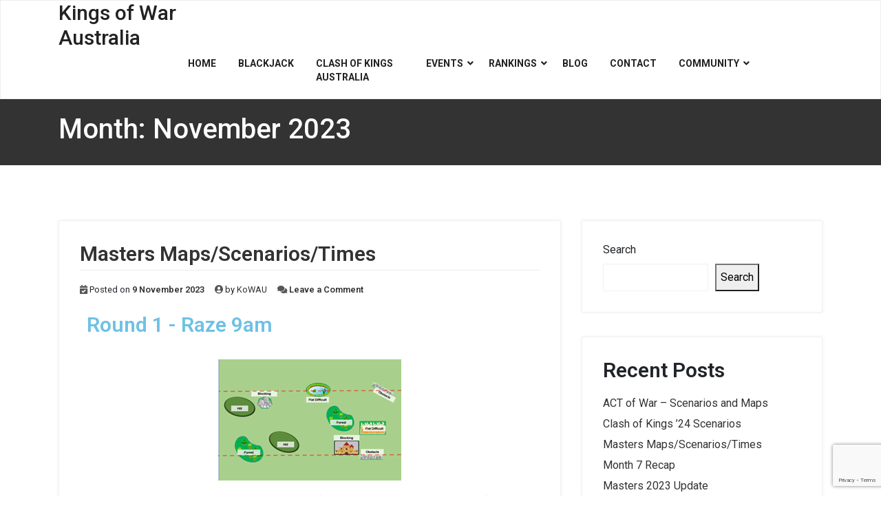

--- FILE ---
content_type: text/html; charset=UTF-8
request_url: https://kingsofwaraustralia.com/2023/11/
body_size: 12681
content:
<!doctype html><html
lang=en-AU><head><style>img.lazy{min-height:1px}</style><link
href=https://kingsofwaraustralia.com/wp-content/plugins/w3-total-cache/pub/js/lazyload.min.js as=script><meta
charset="UTF-8"><meta
name="viewport" content="width=device-width, initial-scale=1"><link
rel=profile href=https://gmpg.org/xfn/11><title>November 2023 &#8211; Kings of War Australia</title><meta
name='robots' content='max-image-preview:large'><link
rel=alternate type=application/rss+xml title="Kings of War Australia &raquo; Feed" href=https://kingsofwaraustralia.com/feed/ ><link
rel=alternate type=application/rss+xml title="Kings of War Australia &raquo; Comments Feed" href=https://kingsofwaraustralia.com/comments/feed/ ><style id=wp-img-auto-sizes-contain-inline-css>img:is([sizes=auto i],[sizes^="auto," i]){contain-intrinsic-size:3000px 1500px}</style><link
rel=stylesheet href=https://kingsofwaraustralia.com/wp-content/cache/minify/2fa96.css media=all><style id=wp-emoji-styles-inline-css>img.wp-smiley,img.emoji{display:inline !important;border:none !important;box-shadow:none !important;height:1em !important;width:1em !important;margin:0
0.07em !important;vertical-align:-0.1em !important;background:none !important;padding:0
!important}</style><style id=classic-theme-styles-inline-css>/*! This file is auto-generated */
.wp-block-button__link{color:#fff;background-color:#32373c;border-radius:9999px;box-shadow:none;text-decoration:none;padding:calc(.667em + 2px) calc(1.333em + 2px);font-size:1.125em}.wp-block-file__button{background:#32373c;color:#fff;text-decoration:none}</style><link
rel=stylesheet href=https://kingsofwaraustralia.com/wp-content/cache/minify/c7903.css media=all> <script src=https://kingsofwaraustralia.com/wp-content/cache/minify/e1bb4.js></script> <link
rel=https://api.w.org/ href=https://kingsofwaraustralia.com/wp-json/ ><link
rel=EditURI type=application/rsd+xml title=RSD href=https://kingsofwaraustralia.com/xmlrpc.php?rsd><style>.blog-title{background-color:#333}.archive-title{background-color:#333}.search-title{background-color:#333}.nfound-title{background-color:#333}</style><meta
name="generator" content="Elementor 3.25.10; features: additional_custom_breakpoints, e_optimized_control_loading; settings: css_print_method-external, google_font-enabled, font_display-auto"><style>.e-con.e-parent:nth-of-type(n+4):not(.e-lazyloaded):not(.e-no-lazyload),
.e-con.e-parent:nth-of-type(n+4):not(.e-lazyloaded):not(.e-no-lazyload) *{background-image:none !important}@media screen and (max-height: 1024px){.e-con.e-parent:nth-of-type(n+3):not(.e-lazyloaded):not(.e-no-lazyload),
.e-con.e-parent:nth-of-type(n+3):not(.e-lazyloaded):not(.e-no-lazyload) *{background-image:none !important}}@media screen and (max-height: 640px){.e-con.e-parent:nth-of-type(n+2):not(.e-lazyloaded):not(.e-no-lazyload),
.e-con.e-parent:nth-of-type(n+2):not(.e-lazyloaded):not(.e-no-lazyload) *{background-image:none !important}}</style><style id=wp-block-archives-inline-css>.wp-block-archives{box-sizing:border-box}.wp-block-archives-dropdown
label{display:block}</style><style id=wp-block-heading-inline-css>h1:where(.wp-block-heading).has-background,h2:where(.wp-block-heading).has-background,h3:where(.wp-block-heading).has-background,h4:where(.wp-block-heading).has-background,h5:where(.wp-block-heading).has-background,h6:where(.wp-block-heading).has-background{padding:1.25em 2.375em}h1.has-text-align-left[style*=writing-mode]:where([style*=vertical-lr]),h1.has-text-align-right[style*=writing-mode]:where([style*=vertical-rl]),h2.has-text-align-left[style*=writing-mode]:where([style*=vertical-lr]),h2.has-text-align-right[style*=writing-mode]:where([style*=vertical-rl]),h3.has-text-align-left[style*=writing-mode]:where([style*=vertical-lr]),h3.has-text-align-right[style*=writing-mode]:where([style*=vertical-rl]),h4.has-text-align-left[style*=writing-mode]:where([style*=vertical-lr]),h4.has-text-align-right[style*=writing-mode]:where([style*=vertical-rl]),h5.has-text-align-left[style*=writing-mode]:where([style*=vertical-lr]),h5.has-text-align-right[style*=writing-mode]:where([style*=vertical-rl]),h6.has-text-align-left[style*=writing-mode]:where([style*=vertical-lr]),h6.has-text-align-right[style*=writing-mode]:where([style*=vertical-rl]){rotate:180deg}</style><style id=wp-block-latest-posts-inline-css>.wp-block-latest-posts{box-sizing:border-box}.wp-block-latest-posts.alignleft{margin-right:2em}.wp-block-latest-posts.alignright{margin-left:2em}.wp-block-latest-posts.wp-block-latest-posts__list{list-style:none}.wp-block-latest-posts.wp-block-latest-posts__list
li{clear:both;overflow-wrap:break-word}.wp-block-latest-posts.is-grid{display:flex;flex-wrap:wrap}.wp-block-latest-posts.is-grid
li{margin:0
1.25em 1.25em 0;width:100%}@media (min-width:600px){.wp-block-latest-posts.columns-2
li{width:calc(50% - .625em)}.wp-block-latest-posts.columns-2 li:nth-child(2n){margin-right:0}.wp-block-latest-posts.columns-3
li{width:calc(33.33333% - .83333em)}.wp-block-latest-posts.columns-3 li:nth-child(3n){margin-right:0}.wp-block-latest-posts.columns-4
li{width:calc(25% - .9375em)}.wp-block-latest-posts.columns-4 li:nth-child(4n){margin-right:0}.wp-block-latest-posts.columns-5
li{width:calc(20% - 1em)}.wp-block-latest-posts.columns-5 li:nth-child(5n){margin-right:0}.wp-block-latest-posts.columns-6
li{width:calc(16.66667% - 1.04167em)}.wp-block-latest-posts.columns-6 li:nth-child(6n){margin-right:0}}:root :where(.wp-block-latest-posts.is-grid){padding:0}:root :where(.wp-block-latest-posts.wp-block-latest-posts__list){padding-left:0}.wp-block-latest-posts__post-author,.wp-block-latest-posts__post-date{display:block;font-size:.8125em}.wp-block-latest-posts__post-excerpt,.wp-block-latest-posts__post-full-content{margin-bottom:1em;margin-top:.5em}.wp-block-latest-posts__featured-image
a{display:inline-block}.wp-block-latest-posts__featured-image
img{height:auto;max-width:100%;width:auto}.wp-block-latest-posts__featured-image.alignleft{float:left;margin-right:1em}.wp-block-latest-posts__featured-image.alignright{float:right;margin-left:1em}.wp-block-latest-posts__featured-image.aligncenter{margin-bottom:1em;text-align:center}</style><style id=wp-block-search-inline-css>.wp-block-search__button{margin-left:10px;word-break:normal}.wp-block-search__button.has-icon{line-height:0}.wp-block-search__button
svg{height:1.25em;min-height:24px;min-width:24px;width:1.25em;fill:currentColor;vertical-align:text-bottom}:where(.wp-block-search__button){border:1px
solid #ccc;padding:6px
10px}.wp-block-search__inside-wrapper{display:flex;flex:auto;flex-wrap:nowrap;max-width:100%}.wp-block-search__label{width:100%}.wp-block-search.wp-block-search__button-only .wp-block-search__button{box-sizing:border-box;display:flex;flex-shrink:0;justify-content:center;margin-left:0;max-width:100%}.wp-block-search.wp-block-search__button-only .wp-block-search__inside-wrapper{min-width:0!important;transition-property:width}.wp-block-search.wp-block-search__button-only .wp-block-search__input{flex-basis:100%;transition-duration:.3s}.wp-block-search.wp-block-search__button-only.wp-block-search__searchfield-hidden,.wp-block-search.wp-block-search__button-only.wp-block-search__searchfield-hidden .wp-block-search__inside-wrapper{overflow:hidden}.wp-block-search.wp-block-search__button-only.wp-block-search__searchfield-hidden .wp-block-search__input{border-left-width:0!important;border-right-width:0!important;flex-basis:0;flex-grow:0;margin:0;min-width:0!important;padding-left:0!important;padding-right:0!important;width:0!important}:where(.wp-block-search__input){appearance:none;border:1px
solid #949494;flex-grow:1;font-family:inherit;font-size:inherit;font-style:inherit;font-weight:inherit;letter-spacing:inherit;line-height:inherit;margin-left:0;margin-right:0;min-width:3rem;padding:8px;text-decoration:unset!important;text-transform:inherit}:where(.wp-block-search__button-inside .wp-block-search__inside-wrapper){background-color:#fff;border:1px
solid #949494;box-sizing:border-box;padding:4px}:where(.wp-block-search__button-inside .wp-block-search__inside-wrapper) .wp-block-search__input{border:none;border-radius:0;padding:0
4px}:where(.wp-block-search__button-inside .wp-block-search__inside-wrapper) .wp-block-search__input:focus{outline:none}:where(.wp-block-search__button-inside .wp-block-search__inside-wrapper) :where(.wp-block-search__button){padding:4px
8px}.wp-block-search.aligncenter .wp-block-search__inside-wrapper{margin:auto}.wp-block[data-align=right] .wp-block-search.wp-block-search__button-only .wp-block-search__inside-wrapper{float:right}</style><style id=wp-block-group-inline-css>.wp-block-group{box-sizing:border-box}:where(.wp-block-group.wp-block-group-is-layout-constrained){position:relative}</style><style id=global-styles-inline-css>/*<![CDATA[*/:root{--wp--preset--aspect-ratio--square:1;--wp--preset--aspect-ratio--4-3:4/3;--wp--preset--aspect-ratio--3-4:3/4;--wp--preset--aspect-ratio--3-2:3/2;--wp--preset--aspect-ratio--2-3:2/3;--wp--preset--aspect-ratio--16-9:16/9;--wp--preset--aspect-ratio--9-16:9/16;--wp--preset--color--black:#000;--wp--preset--color--cyan-bluish-gray:#abb8c3;--wp--preset--color--white:#fff;--wp--preset--color--pale-pink:#f78da7;--wp--preset--color--vivid-red:#cf2e2e;--wp--preset--color--luminous-vivid-orange:#ff6900;--wp--preset--color--luminous-vivid-amber:#fcb900;--wp--preset--color--light-green-cyan:#7bdcb5;--wp--preset--color--vivid-green-cyan:#00d084;--wp--preset--color--pale-cyan-blue:#8ed1fc;--wp--preset--color--vivid-cyan-blue:#0693e3;--wp--preset--color--vivid-purple:#9b51e0;--wp--preset--gradient--vivid-cyan-blue-to-vivid-purple:linear-gradient(135deg,rgb(6,147,227) 0%,rgb(155,81,224) 100%);--wp--preset--gradient--light-green-cyan-to-vivid-green-cyan:linear-gradient(135deg,rgb(122,220,180) 0%,rgb(0,208,130) 100%);--wp--preset--gradient--luminous-vivid-amber-to-luminous-vivid-orange:linear-gradient(135deg,rgb(252,185,0) 0%,rgb(255,105,0) 100%);--wp--preset--gradient--luminous-vivid-orange-to-vivid-red:linear-gradient(135deg,rgb(255,105,0) 0%,rgb(207,46,46) 100%);--wp--preset--gradient--very-light-gray-to-cyan-bluish-gray:linear-gradient(135deg,rgb(238,238,238) 0%,rgb(169,184,195) 100%);--wp--preset--gradient--cool-to-warm-spectrum:linear-gradient(135deg,rgb(74,234,220) 0%,rgb(151,120,209) 20%,rgb(207,42,186) 40%,rgb(238,44,130) 60%,rgb(251,105,98) 80%,rgb(254,248,76) 100%);--wp--preset--gradient--blush-light-purple:linear-gradient(135deg,rgb(255,206,236) 0%,rgb(152,150,240) 100%);--wp--preset--gradient--blush-bordeaux:linear-gradient(135deg,rgb(254,205,165) 0%,rgb(254,45,45) 50%,rgb(107,0,62) 100%);--wp--preset--gradient--luminous-dusk:linear-gradient(135deg,rgb(255,203,112) 0%,rgb(199,81,192) 50%,rgb(65,88,208) 100%);--wp--preset--gradient--pale-ocean:linear-gradient(135deg,rgb(255,245,203) 0%,rgb(182,227,212) 50%,rgb(51,167,181) 100%);--wp--preset--gradient--electric-grass:linear-gradient(135deg,rgb(202,248,128) 0%,rgb(113,206,126) 100%);--wp--preset--gradient--midnight:linear-gradient(135deg,rgb(2,3,129) 0%,rgb(40,116,252) 100%);--wp--preset--font-size--small:13px;--wp--preset--font-size--medium:20px;--wp--preset--font-size--large:36px;--wp--preset--font-size--x-large:42px;--wp--preset--spacing--20:0.44rem;--wp--preset--spacing--30:0.67rem;--wp--preset--spacing--40:1rem;--wp--preset--spacing--50:1.5rem;--wp--preset--spacing--60:2.25rem;--wp--preset--spacing--70:3.38rem;--wp--preset--spacing--80:5.06rem;--wp--preset--shadow--natural:6px 6px 9px rgba(0, 0, 0, 0.2);--wp--preset--shadow--deep:12px 12px 50px rgba(0, 0, 0, 0.4);--wp--preset--shadow--sharp:6px 6px 0px rgba(0, 0, 0, 0.2);--wp--preset--shadow--outlined:6px 6px 0px -3px rgb(255, 255, 255), 6px 6px rgb(0, 0, 0);--wp--preset--shadow--crisp:6px 6px 0px rgb(0, 0, 0)}:where(.is-layout-flex){gap:0.5em}:where(.is-layout-grid){gap:0.5em}body .is-layout-flex{display:flex}.is-layout-flex{flex-wrap:wrap;align-items:center}.is-layout-flex>:is(*,div){margin:0}body .is-layout-grid{display:grid}.is-layout-grid>:is(*,div){margin:0}:where(.wp-block-columns.is-layout-flex){gap:2em}:where(.wp-block-columns.is-layout-grid){gap:2em}:where(.wp-block-post-template.is-layout-flex){gap:1.25em}:where(.wp-block-post-template.is-layout-grid){gap:1.25em}.has-black-color{color:var(--wp--preset--color--black) !important}.has-cyan-bluish-gray-color{color:var(--wp--preset--color--cyan-bluish-gray) !important}.has-white-color{color:var(--wp--preset--color--white) !important}.has-pale-pink-color{color:var(--wp--preset--color--pale-pink) !important}.has-vivid-red-color{color:var(--wp--preset--color--vivid-red) !important}.has-luminous-vivid-orange-color{color:var(--wp--preset--color--luminous-vivid-orange) !important}.has-luminous-vivid-amber-color{color:var(--wp--preset--color--luminous-vivid-amber) !important}.has-light-green-cyan-color{color:var(--wp--preset--color--light-green-cyan) !important}.has-vivid-green-cyan-color{color:var(--wp--preset--color--vivid-green-cyan) !important}.has-pale-cyan-blue-color{color:var(--wp--preset--color--pale-cyan-blue) !important}.has-vivid-cyan-blue-color{color:var(--wp--preset--color--vivid-cyan-blue) !important}.has-vivid-purple-color{color:var(--wp--preset--color--vivid-purple) !important}.has-black-background-color{background-color:var(--wp--preset--color--black) !important}.has-cyan-bluish-gray-background-color{background-color:var(--wp--preset--color--cyan-bluish-gray) !important}.has-white-background-color{background-color:var(--wp--preset--color--white) !important}.has-pale-pink-background-color{background-color:var(--wp--preset--color--pale-pink) !important}.has-vivid-red-background-color{background-color:var(--wp--preset--color--vivid-red) !important}.has-luminous-vivid-orange-background-color{background-color:var(--wp--preset--color--luminous-vivid-orange) !important}.has-luminous-vivid-amber-background-color{background-color:var(--wp--preset--color--luminous-vivid-amber) !important}.has-light-green-cyan-background-color{background-color:var(--wp--preset--color--light-green-cyan) !important}.has-vivid-green-cyan-background-color{background-color:var(--wp--preset--color--vivid-green-cyan) !important}.has-pale-cyan-blue-background-color{background-color:var(--wp--preset--color--pale-cyan-blue) !important}.has-vivid-cyan-blue-background-color{background-color:var(--wp--preset--color--vivid-cyan-blue) !important}.has-vivid-purple-background-color{background-color:var(--wp--preset--color--vivid-purple) !important}.has-black-border-color{border-color:var(--wp--preset--color--black) !important}.has-cyan-bluish-gray-border-color{border-color:var(--wp--preset--color--cyan-bluish-gray) !important}.has-white-border-color{border-color:var(--wp--preset--color--white) !important}.has-pale-pink-border-color{border-color:var(--wp--preset--color--pale-pink) !important}.has-vivid-red-border-color{border-color:var(--wp--preset--color--vivid-red) !important}.has-luminous-vivid-orange-border-color{border-color:var(--wp--preset--color--luminous-vivid-orange) !important}.has-luminous-vivid-amber-border-color{border-color:var(--wp--preset--color--luminous-vivid-amber) !important}.has-light-green-cyan-border-color{border-color:var(--wp--preset--color--light-green-cyan) !important}.has-vivid-green-cyan-border-color{border-color:var(--wp--preset--color--vivid-green-cyan) !important}.has-pale-cyan-blue-border-color{border-color:var(--wp--preset--color--pale-cyan-blue) !important}.has-vivid-cyan-blue-border-color{border-color:var(--wp--preset--color--vivid-cyan-blue) !important}.has-vivid-purple-border-color{border-color:var(--wp--preset--color--vivid-purple) !important}.has-vivid-cyan-blue-to-vivid-purple-gradient-background{background:var(--wp--preset--gradient--vivid-cyan-blue-to-vivid-purple) !important}.has-light-green-cyan-to-vivid-green-cyan-gradient-background{background:var(--wp--preset--gradient--light-green-cyan-to-vivid-green-cyan) !important}.has-luminous-vivid-amber-to-luminous-vivid-orange-gradient-background{background:var(--wp--preset--gradient--luminous-vivid-amber-to-luminous-vivid-orange) !important}.has-luminous-vivid-orange-to-vivid-red-gradient-background{background:var(--wp--preset--gradient--luminous-vivid-orange-to-vivid-red) !important}.has-very-light-gray-to-cyan-bluish-gray-gradient-background{background:var(--wp--preset--gradient--very-light-gray-to-cyan-bluish-gray) !important}.has-cool-to-warm-spectrum-gradient-background{background:var(--wp--preset--gradient--cool-to-warm-spectrum) !important}.has-blush-light-purple-gradient-background{background:var(--wp--preset--gradient--blush-light-purple) !important}.has-blush-bordeaux-gradient-background{background:var(--wp--preset--gradient--blush-bordeaux) !important}.has-luminous-dusk-gradient-background{background:var(--wp--preset--gradient--luminous-dusk) !important}.has-pale-ocean-gradient-background{background:var(--wp--preset--gradient--pale-ocean) !important}.has-electric-grass-gradient-background{background:var(--wp--preset--gradient--electric-grass) !important}.has-midnight-gradient-background{background:var(--wp--preset--gradient--midnight) !important}.has-small-font-size{font-size:var(--wp--preset--font-size--small) !important}.has-medium-font-size{font-size:var(--wp--preset--font-size--medium) !important}.has-large-font-size{font-size:var(--wp--preset--font-size--large) !important}.has-x-large-font-size{font-size:var(--wp--preset--font-size--x-large) !important}/*]]>*/</style><link
rel=stylesheet href=https://kingsofwaraustralia.com/wp-content/cache/minify/9a481.css media=all><link
rel=stylesheet id=google-fonts-1-css href='https://fonts.googleapis.com/css?family=Roboto%3A100%2C100italic%2C200%2C200italic%2C300%2C300italic%2C400%2C400italic%2C500%2C500italic%2C600%2C600italic%2C700%2C700italic%2C800%2C800italic%2C900%2C900italic%7CRoboto+Slab%3A100%2C100italic%2C200%2C200italic%2C300%2C300italic%2C400%2C400italic%2C500%2C500italic%2C600%2C600italic%2C700%2C700italic%2C800%2C800italic%2C900%2C900italic&#038;display=auto&#038;ver=bccf70b916649b46cea9c6b5d53c54bb' type=text/css media=all></head><body
data-rsssl=1 class="archive date wp-theme-wpbstarter wp-child-theme-kowau hfeed elementor-default elementor-kit-687"><div
id=page class="site sscroll">
<a
class="skip-link screen-reader-text" href=#content>Skip to content</a><header
id=mastheadx class="site-header navbar-static-top" role=banner><div
class=nav-container><nav
class="sina-nav mobile-sidebar navbar-fixed" data-top=0><div
class=container><div
class=sina-nav-header>
<button
type=button class=navbar-toggle data-toggle=collapse data-target=#navbar-menu>
<i
class="fa fa-bars"></i>
</button>
<a
class=sina-brand href=https://kingsofwaraustralia.com/ ><h2>Kings of War Australia</h2><p></p></a></div><div
id=navbar-menu class="collapse navbar-collapse"><ul
id=menu-primary class="sina-menu sina-menu-right"><li
itemscope=itemscope itemtype=https://www.schema.org/SiteNavigationElement id=menu-item-785 class="menu-item menu-item-type-custom menu-item-object-custom menu-item-785 nav-item"><a
title=Home href=/ class=nav-link>Home</a></li>
<li
itemscope=itemscope itemtype=https://www.schema.org/SiteNavigationElement id=menu-item-722 class="menu-item menu-item-type-post_type menu-item-object-page menu-item-722 nav-item"><a
title=Blackjack href=https://kingsofwaraustralia.com/blackjack/ class=nav-link>Blackjack</a></li>
<li
itemscope=itemscope itemtype=https://www.schema.org/SiteNavigationElement id=menu-item-739 class="menu-item menu-item-type-post_type menu-item-object-page menu-item-739 nav-item"><a
title="Clash of Kings Australia" href=https://kingsofwaraustralia.com/clash-of-kings-australia/ class=nav-link>Clash of Kings Australia</a></li>
<li
itemscope=itemscope itemtype=https://www.schema.org/SiteNavigationElement id=menu-item-749 class="menu-item menu-item-type-custom menu-item-object-custom menu-item-has-children dropdown menu-item-749 nav-item"><a
title=Events href=# data-toggle=dropdown aria-haspopup=true aria-expanded=false class="dropdown-toggle nav-link" id=menu-item-dropdown-749>Events</a><ul
class=dropdown-menu aria-labelledby=menu-item-dropdown-749 role=menu>
<li
itemscope=itemscope itemtype=https://www.schema.org/SiteNavigationElement id=menu-item-855 class="menu-item menu-item-type-custom menu-item-object-custom menu-item-855 nav-item"><a
title="View Events" href=/events class=dropdown-item>View Events</a></li>
<li
itemscope=itemscope itemtype=https://www.schema.org/SiteNavigationElement id=menu-item-852 class="menu-item menu-item-type-post_type menu-item-object-page menu-item-852 nav-item"><a
title="Add Event" href=https://kingsofwaraustralia.com/add-event/ class=dropdown-item>Add Event</a></li></ul>
</li>
<li
itemscope=itemscope itemtype=https://www.schema.org/SiteNavigationElement id=menu-item-435 class="menu-item menu-item-type-custom menu-item-object-custom menu-item-has-children dropdown menu-item-435 nav-item"><a
title=Rankings href=# data-toggle=dropdown aria-haspopup=true aria-expanded=false class="dropdown-toggle nav-link" id=menu-item-dropdown-435>Rankings</a><ul
class=dropdown-menu aria-labelledby=menu-item-dropdown-435 role=menu>
<li
itemscope=itemscope itemtype=https://www.schema.org/SiteNavigationElement id=menu-item-786 class="menu-item menu-item-type-post_type menu-item-object-page menu-item-786 nav-item"><a
title="How Do Rankings Work?" href=https://kingsofwaraustralia.com/rankings/ class=dropdown-item>How Do Rankings Work?</a></li>
<li
itemscope=itemscope itemtype=https://www.schema.org/SiteNavigationElement id=menu-item-754 class="menu-item menu-item-type-custom menu-item-object-custom menu-item-754 nav-item"><a
title="Season Rankings" href=/players/ class=dropdown-item>Season Rankings</a></li>
<li
itemscope=itemscope itemtype=https://www.schema.org/SiteNavigationElement id=menu-item-706 class="menu-item menu-item-type-custom menu-item-object-custom menu-item-706 nav-item"><a
title="Army Rankings" href=/army/ class=dropdown-item>Army Rankings</a></li>
<li
itemscope=itemscope itemtype=https://www.schema.org/SiteNavigationElement id=menu-item-1075 class="menu-item menu-item-type-post_type menu-item-object-page menu-item-1075 nav-item"><a
title="Masters for 2024" href=https://kingsofwaraustralia.com/elementor-1034/ class=dropdown-item>Masters for 2024</a></li></ul>
</li>
<li
itemscope=itemscope itemtype=https://www.schema.org/SiteNavigationElement id=menu-item-808 class="menu-item menu-item-type-post_type menu-item-object-page menu-item-808 nav-item"><a
title=Blog href=https://kingsofwaraustralia.com/blog/ class=nav-link>Blog</a></li>
<li
itemscope=itemscope itemtype=https://www.schema.org/SiteNavigationElement id=menu-item-853 class="menu-item menu-item-type-post_type menu-item-object-page menu-item-853 nav-item"><a
title=Contact href=https://kingsofwaraustralia.com/contact/ class=nav-link>Contact</a></li>
<li
itemscope=itemscope itemtype=https://www.schema.org/SiteNavigationElement id=menu-item-1008 class="menu-item menu-item-type-post_type menu-item-object-page menu-item-has-children dropdown menu-item-1008 nav-item"><a
title=Community href=# data-toggle=dropdown aria-haspopup=true aria-expanded=false class="dropdown-toggle nav-link" id=menu-item-dropdown-1008>Community</a><ul
class=dropdown-menu aria-labelledby=menu-item-dropdown-1008 role=menu>
<li
itemscope=itemscope itemtype=https://www.schema.org/SiteNavigationElement id=menu-item-1016 class="menu-item menu-item-type-post_type menu-item-object-page menu-item-1016 nav-item"><a
title=Distributors/Stockists href=https://kingsofwaraustralia.com/community/distributors-stockists/ class=dropdown-item>Distributors/Stockists</a></li>
<li
itemscope=itemscope itemtype=https://www.schema.org/SiteNavigationElement id=menu-item-1033 class="menu-item menu-item-type-post_type menu-item-object-page menu-item-1033 nav-item"><a
title=Clubs/Groups href=https://kingsofwaraustralia.com/clubs-groups/ class=dropdown-item>Clubs/Groups</a></li></ul>
</li></ul></div><div
class=extension-nav><ul></ul></div></div></nav></div></header><div
id=content class=site-content><div
class="wpbstarter-page-title-area archive-title"><div
class=container><div
class=row><div
class=col-lg-12><h1 class="page-title">Month: <span>November 2023</span></h1></div></div></div></div><div
id=primary class="content-area wpbstarter-content-area-padding"><div
id=primary class=content-area><main
id=main class=site-main><div
class=container><div
class=row><div
class=col-lg-8><div
class=wpbstarter-blog-list><article
id=post-1483 class="post-1483 post type-post status-publish format-standard hentry category-uncategorised"><header
class=entry-header><h2 class="entry-title"><a
href=https://kingsofwaraustralia.com/masters-maps-scenarios-times/ rel=bookmark>Masters Maps/Scenarios/Times</a></h2><div
class=entry-meta>
<span
class=posted-on><i
class="fas fa-calendar-check" aria-hidden=true></i> Posted on <a
href=https://kingsofwaraustralia.com/masters-maps-scenarios-times/ rel=bookmark><time
class="entry-date published" datetime=2023-11-09T00:31:27+00:00>9 November 2023</time><time
class=updated datetime=2023-11-10T21:23:52+00:00>10 November 2023</time></a></span><span
class=byline><i
class="fas fa-user-circle" aria-hidden=true></i> by <span
class="author vcard"><a
class="url fn n" href=https://kingsofwaraustralia.com/author/kowau/ >KoWAU</a></span></span><span
class=comments-link><i
class="fas fa-comments" aria-hidden=true></i> <a
href=https://kingsofwaraustralia.com/masters-maps-scenarios-times/#respond>Leave a Comment<span
class=screen-reader-text> on Masters Maps/Scenarios/Times</span></a></span></div></header><div
class="entry-content ulol"><div
data-elementor-type=wp-post data-elementor-id=1483 class="elementor elementor-1483" data-elementor-post-type=post><section
class="elementor-section elementor-top-section elementor-element elementor-element-05724e3 elementor-section-boxed elementor-section-height-default elementor-section-height-default" data-id=05724e3 data-element_type=section><div
class="elementor-container elementor-column-gap-default"><div
class="elementor-column elementor-col-100 elementor-top-column elementor-element elementor-element-cb7f031" data-id=cb7f031 data-element_type=column><div
class="elementor-widget-wrap elementor-element-populated"><div
class="elementor-element elementor-element-4b205b9 elementor-widget elementor-widget-heading" data-id=4b205b9 data-element_type=widget data-widget_type=heading.default><div
class=elementor-widget-container><h2 class="elementor-heading-title elementor-size-default">Round 1 - Raze 9am</h2></div></div></div></div></div></section><section
class="elementor-section elementor-top-section elementor-element elementor-element-5c5d08c elementor-section-boxed elementor-section-height-default elementor-section-height-default" data-id=5c5d08c data-element_type=section><div
class="elementor-container elementor-column-gap-default"><div
class="elementor-column elementor-col-100 elementor-top-column elementor-element elementor-element-65d71a9" data-id=65d71a9 data-element_type=column><div
class="elementor-widget-wrap elementor-element-populated"><div
class="elementor-element elementor-element-f21f5e5 elementor-widget elementor-widget-image" data-id=f21f5e5 data-element_type=widget data-widget_type=image.default><div
class=elementor-widget-container>
<img
decoding=async width=266 height=176 src="data:image/svg+xml,%3Csvg%20xmlns='http://www.w3.org/2000/svg'%20viewBox='0%200%20266%20176'%3E%3C/svg%3E" data-src=https://kingsofwaraustralia.com/wp-content/uploads/2023/11/Map-4.png class="attachment-large size-large wp-image-1490 lazy" alt></div></div></div></div></div></section><section
class="elementor-section elementor-top-section elementor-element elementor-element-757f849 elementor-section-boxed elementor-section-height-default elementor-section-height-default" data-id=757f849 data-element_type=section><div
class="elementor-container elementor-column-gap-default"><div
class="elementor-column elementor-col-100 elementor-top-column elementor-element elementor-element-46c6abf" data-id=46c6abf data-element_type=column><div
class="elementor-widget-wrap elementor-element-populated"><div
class="elementor-element elementor-element-c3368ba elementor-widget elementor-widget-heading" data-id=c3368ba data-element_type=widget data-widget_type=heading.default><div
class=elementor-widget-container><h2 class="elementor-heading-title elementor-size-default">Round 2 - Loot 11.15am (followed by lunch)</h2></div></div></div></div></div></section><section
class="elementor-section elementor-top-section elementor-element elementor-element-9d32756 elementor-section-boxed elementor-section-height-default elementor-section-height-default" data-id=9d32756 data-element_type=section><div
class="elementor-container elementor-column-gap-default"><div
class="elementor-column elementor-col-100 elementor-top-column elementor-element elementor-element-0d8becf" data-id=0d8becf data-element_type=column><div
class="elementor-widget-wrap elementor-element-populated"><div
class="elementor-element elementor-element-b2afacf elementor-widget elementor-widget-image" data-id=b2afacf data-element_type=widget data-widget_type=image.default><div
class=elementor-widget-container>
<img
decoding=async width=269 height=177 src="data:image/svg+xml,%3Csvg%20xmlns='http://www.w3.org/2000/svg'%20viewBox='0%200%20269%20177'%3E%3C/svg%3E" data-src=https://kingsofwaraustralia.com/wp-content/uploads/2023/11/Map-3.png class="attachment-large size-large wp-image-1489 lazy" alt></div></div></div></div></div></section><section
class="elementor-section elementor-top-section elementor-element elementor-element-061c02c elementor-section-boxed elementor-section-height-default elementor-section-height-default" data-id=061c02c data-element_type=section><div
class="elementor-container elementor-column-gap-default"><div
class="elementor-column elementor-col-100 elementor-top-column elementor-element elementor-element-35f0d38" data-id=35f0d38 data-element_type=column><div
class="elementor-widget-wrap elementor-element-populated"><div
class="elementor-element elementor-element-d977de3 elementor-widget elementor-widget-heading" data-id=d977de3 data-element_type=widget data-widget_type=heading.default><div
class=elementor-widget-container><h2 class="elementor-heading-title elementor-size-default">Round 3 - Invade 2:30</h2></div></div></div></div></div></section><section
class="elementor-section elementor-top-section elementor-element elementor-element-d1f18b1 elementor-section-boxed elementor-section-height-default elementor-section-height-default" data-id=d1f18b1 data-element_type=section><div
class="elementor-container elementor-column-gap-default"><div
class="elementor-column elementor-col-100 elementor-top-column elementor-element elementor-element-f411e54" data-id=f411e54 data-element_type=column><div
class="elementor-widget-wrap elementor-element-populated"><div
class="elementor-element elementor-element-14111f6 elementor-widget elementor-widget-image" data-id=14111f6 data-element_type=widget data-widget_type=image.default><div
class=elementor-widget-container>
<img
decoding=async width=274 height=178 src="data:image/svg+xml,%3Csvg%20xmlns='http://www.w3.org/2000/svg'%20viewBox='0%200%20274%20178'%3E%3C/svg%3E" data-src=https://kingsofwaraustralia.com/wp-content/uploads/2023/11/Map-2.png class="attachment-large size-large wp-image-1488 lazy" alt></div></div></div></div></div></section><section
class="elementor-section elementor-top-section elementor-element elementor-element-c7ad4b4 elementor-section-boxed elementor-section-height-default elementor-section-height-default" data-id=c7ad4b4 data-element_type=section><div
class="elementor-container elementor-column-gap-default"><div
class="elementor-column elementor-col-100 elementor-top-column elementor-element elementor-element-13a5f54" data-id=13a5f54 data-element_type=column><div
class="elementor-widget-wrap elementor-element-populated"><div
class="elementor-element elementor-element-690cf3d elementor-widget elementor-widget-heading" data-id=690cf3d data-element_type=widget data-widget_type=heading.default><div
class=elementor-widget-container><h2 class="elementor-heading-title elementor-size-default">Round 4 - Pillage 7 tokens 9:30am (followed by lunch/army parade)</h2></div></div></div></div></div></section><section
class="elementor-section elementor-top-section elementor-element elementor-element-80de7af elementor-section-boxed elementor-section-height-default elementor-section-height-default" data-id=80de7af data-element_type=section><div
class="elementor-container elementor-column-gap-default"><div
class="elementor-column elementor-col-100 elementor-top-column elementor-element elementor-element-cec169b" data-id=cec169b data-element_type=column><div
class="elementor-widget-wrap elementor-element-populated"><div
class="elementor-element elementor-element-5823449 elementor-widget elementor-widget-image" data-id=5823449 data-element_type=widget data-widget_type=image.default><div
class=elementor-widget-container>
<img
decoding=async width=270 height=179 src="data:image/svg+xml,%3Csvg%20xmlns='http://www.w3.org/2000/svg'%20viewBox='0%200%20270%20179'%3E%3C/svg%3E" data-src=https://kingsofwaraustralia.com/wp-content/uploads/2023/11/Map-1.png class="attachment-large size-large wp-image-1485 lazy" alt></div></div></div></div></div></section><section
class="elementor-section elementor-top-section elementor-element elementor-element-c3c4519 elementor-section-boxed elementor-section-height-default elementor-section-height-default" data-id=c3c4519 data-element_type=section><div
class="elementor-container elementor-column-gap-default"><div
class="elementor-column elementor-col-100 elementor-top-column elementor-element elementor-element-cdfa1cb" data-id=cdfa1cb data-element_type=column><div
class="elementor-widget-wrap elementor-element-populated"><div
class="elementor-element elementor-element-807ef71 elementor-widget elementor-widget-heading" data-id=807ef71 data-element_type=widget data-widget_type=heading.default><div
class=elementor-widget-container><h2 class="elementor-heading-title elementor-size-default">Round 5 -  Control 12:30pm</h2></div></div></div></div></div></section><section
class="elementor-section elementor-top-section elementor-element elementor-element-5f31bef elementor-section-boxed elementor-section-height-default elementor-section-height-default" data-id=5f31bef data-element_type=section><div
class="elementor-container elementor-column-gap-default"><div
class="elementor-column elementor-col-100 elementor-top-column elementor-element elementor-element-6a13c92" data-id=6a13c92 data-element_type=column><div
class="elementor-widget-wrap elementor-element-populated"><div
class="elementor-element elementor-element-e53832f elementor-widget elementor-widget-image" data-id=e53832f data-element_type=widget data-widget_type=image.default><div
class=elementor-widget-container>
<img
decoding=async width=271 height=177 src="data:image/svg+xml,%3Csvg%20xmlns='http://www.w3.org/2000/svg'%20viewBox='0%200%20271%20177'%3E%3C/svg%3E" data-src=https://kingsofwaraustralia.com/wp-content/uploads/2023/11/Map-5.png class="attachment-large size-large wp-image-1487 lazy" alt></div></div></div></div></div></section><section
class="elementor-section elementor-top-section elementor-element elementor-element-e586d11 elementor-section-boxed elementor-section-height-default elementor-section-height-default" data-id=e586d11 data-element_type=section><div
class="elementor-container elementor-column-gap-default"><div
class="elementor-column elementor-col-100 elementor-top-column elementor-element elementor-element-b06915c" data-id=b06915c data-element_type=column><div
class="elementor-widget-wrap elementor-element-populated"><div
class="elementor-element elementor-element-9d6a629 elementor-widget elementor-widget-heading" data-id=9d6a629 data-element_type=widget data-widget_type=heading.default><div
class=elementor-widget-container><h2 class="elementor-heading-title elementor-size-default">Terrain Heights</h2></div></div></div></div></div></section><section
class="elementor-section elementor-top-section elementor-element elementor-element-c5aa9d5 elementor-section-boxed elementor-section-height-default elementor-section-height-default" data-id=c5aa9d5 data-element_type=section><div
class="elementor-container elementor-column-gap-default"><div
class="elementor-column elementor-col-100 elementor-top-column elementor-element elementor-element-4e2652f" data-id=4e2652f data-element_type=column><div
class="elementor-widget-wrap elementor-element-populated"><div
class="elementor-element elementor-element-34887e4 elementor-widget elementor-widget-text-editor" data-id=34887e4 data-element_type=widget data-widget_type=text-editor.default><div
class=elementor-widget-container><p>Fields/Ponds &#8211; Flat without, 1 within (as per companion)</p><p>Obstacles &#8211; 2, never block LoS</p><p>Forests &#8211; 10</p><p>Hills &#8211; 3</p><p>Buildings/Impassable &#8211; 8</p></div></div></div></div></div></section></div></div><div
class=clearfix></div><footer
class=entry-footer>
<span
class=cat-links>Posted in <a
href=https://kingsofwaraustralia.com/category/uncategorised/ rel="category tag">Uncategorised</a></span></footer></article></div></div><div
class=col-lg-4><aside
id=secondary class=widget-area><section
id=block-2 class="widget widget_block widget_search"><form
role=search method=get action=https://kingsofwaraustralia.com/ class="wp-block-search__button-outside wp-block-search__text-button wp-block-search"    ><label
class=wp-block-search__label for=wp-block-search__input-1 >Search</label><div
class=wp-block-search__inside-wrapper ><input
class=wp-block-search__input id=wp-block-search__input-1 placeholder value type=search name=s required><button
aria-label=Search class="wp-block-search__button wp-element-button" type=submit >Search</button></div></form></section><section
id=block-3 class="widget widget_block"><div
class=wp-block-group><div
class="wp-block-group__inner-container is-layout-flow wp-block-group-is-layout-flow"><h2 class="wp-block-heading">Recent Posts</h2><ul
class="wp-block-latest-posts__list wp-block-latest-posts"><li><a
class=wp-block-latest-posts__post-title href=https://kingsofwaraustralia.com/act-of-war-scenarios-and-maps/ >ACT of War &#8211; Scenarios and Maps</a></li>
<li><a
class=wp-block-latest-posts__post-title href=https://kingsofwaraustralia.com/clash-of-kings-24-scenarios/ >Clash of Kings &#8217;24 Scenarios</a></li>
<li><a
class=wp-block-latest-posts__post-title href=https://kingsofwaraustralia.com/masters-maps-scenarios-times/ >Masters Maps/Scenarios/Times</a></li>
<li><a
class=wp-block-latest-posts__post-title href=https://kingsofwaraustralia.com/month-7-recap/ >Month 7 Recap</a></li>
<li><a
class=wp-block-latest-posts__post-title href=https://kingsofwaraustralia.com/masters-2023-update/ >Masters 2023 Update</a></li></ul></div></div></section><section
id=block-5 class="widget widget_block"><div
class=wp-block-group><div
class="wp-block-group__inner-container is-layout-flow wp-block-group-is-layout-flow"><h2 class="wp-block-heading">Archives</h2><ul
class="wp-block-archives-list wp-block-archives">	<li><a
href=https://kingsofwaraustralia.com/2025/09/ >September 2025</a></li>
<li><a
href=https://kingsofwaraustralia.com/2024/01/ >January 2024</a></li>
<li><a
href=https://kingsofwaraustralia.com/2023/11/ aria-current=page>November 2023</a></li>
<li><a
href=https://kingsofwaraustralia.com/2023/08/ >August 2023</a></li>
<li><a
href=https://kingsofwaraustralia.com/2023/07/ >July 2023</a></li>
<li><a
href=https://kingsofwaraustralia.com/2023/04/ >April 2023</a></li>
<li><a
href=https://kingsofwaraustralia.com/2023/01/ >January 2023</a></li>
<li><a
href=https://kingsofwaraustralia.com/2022/09/ >September 2022</a></li>
<li><a
href=https://kingsofwaraustralia.com/2022/08/ >August 2022</a></li>
<li><a
href=https://kingsofwaraustralia.com/2022/07/ >July 2022</a></li>
<li><a
href=https://kingsofwaraustralia.com/2022/06/ >June 2022</a></li>
<li><a
href=https://kingsofwaraustralia.com/2022/05/ >May 2022</a></li>
<li><a
href=https://kingsofwaraustralia.com/2022/04/ >April 2022</a></li>
<li><a
href=https://kingsofwaraustralia.com/2022/03/ >March 2022</a></li></ul></div></div></section></aside></div></div></div></main></div></div><footer
id=colophon class=site-footer>
©2022 by Matt Croger &amp; Kingsley Muir. KoW Australia is an unofficial site not affiliated with Mantic Games. Kings of War is a trademark of <a
href=https://www.manticgames.com/ >Mantic Games</a>.</footer></div> <script type=speculationrules>{"prefetch":[{"source":"document","where":{"and":[{"href_matches":"/*"},{"not":{"href_matches":["/wp-*.php","/wp-admin/*","/wp-content/uploads/*","/wp-content/*","/wp-content/plugins/*","/wp-content/themes/kowau/*","/wp-content/themes/wpbstarter/*","/*\\?(.+)"]}},{"not":{"selector_matches":"a[rel~=\"nofollow\"]"}},{"not":{"selector_matches":".no-prefetch, .no-prefetch a"}}]},"eagerness":"conservative"}]}</script> <script>const lazyloadRunObserver=()=>{const lazyloadBackgrounds=document.querySelectorAll(`.e-con.e-parent:not(.e-lazyloaded)`);const lazyloadBackgroundObserver=new IntersectionObserver((entries)=>{entries.forEach((entry)=>{if(entry.isIntersecting){let lazyloadBackground=entry.target;if(lazyloadBackground){lazyloadBackground.classList.add('e-lazyloaded');}
lazyloadBackgroundObserver.unobserve(entry.target);}});},{rootMargin:'200px 0px 200px 0px'});lazyloadBackgrounds.forEach((lazyloadBackground)=>{lazyloadBackgroundObserver.observe(lazyloadBackground);});};const events=['DOMContentLoaded','elementor/lazyload/observe',];events.forEach((event)=>{document.addEventListener(event,lazyloadRunObserver);});</script> <script src=https://kingsofwaraustralia.com/wp-content/cache/minify/501dc.js></script> <script id=wp-i18n-js-after>wp.i18n.setLocaleData({'text direction\u0004ltr':['ltr']});</script> <script src=https://kingsofwaraustralia.com/wp-content/cache/minify/1f540.js></script> <script id=contact-form-7-js-before>var wpcf7={"api":{"root":"https:\/\/kingsofwaraustralia.com\/wp-json\/","namespace":"contact-form-7\/v1"},"cached":1};</script> <script src=https://kingsofwaraustralia.com/wp-content/cache/minify/b68ea.js></script> <script id=wp-statistics-tracker-js-extra>var WP_Statistics_Tracker_Object={"requestUrl":"https://kingsofwaraustralia.com/wp-json/wp-statistics/v2","ajaxUrl":"https://kingsofwaraustralia.com/wp-admin/admin-ajax.php","hitParams":{"wp_statistics_hit":1,"source_type":"archive","source_id":0,"search_query":"","signature":"94483f301748ff3df01719acbd1a83bd","endpoint":"hit"},"onlineParams":{"wp_statistics_hit":1,"source_type":"archive","source_id":0,"search_query":"","signature":"94483f301748ff3df01719acbd1a83bd","endpoint":"online"},"option":{"userOnline":"1","consentLevel":"","dntEnabled":"","bypassAdBlockers":"","isWpConsentApiActive":false,"trackAnonymously":false,"isPreview":false},"jsCheckTime":"60000"};</script> <script src=https://kingsofwaraustralia.com/wp-content/cache/minify/d586d.js></script> <script src="https://www.google.com/recaptcha/api.js?render=6LemRZwjAAAAAMl_pr_WQGmDWKyaH5F5J8ADgQSP&amp;ver=3.0" id=google-recaptcha-js></script> <script src=https://kingsofwaraustralia.com/wp-content/cache/minify/e6deb.js></script> <script id=wpcf7-recaptcha-js-before>var wpcf7_recaptcha={"sitekey":"6LemRZwjAAAAAMl_pr_WQGmDWKyaH5F5J8ADgQSP","actions":{"homepage":"homepage","contactform":"contactform"}};</script> <script src=https://kingsofwaraustralia.com/wp-content/cache/minify/2a6b9.js></script> <script id=pt-cv-content-views-script-js-extra>var PT_CV_PUBLIC={"_prefix":"pt-cv-","page_to_show":"5","_nonce":"544c04ed22","is_admin":"","is_mobile":"","ajaxurl":"https://kingsofwaraustralia.com/wp-admin/admin-ajax.php","lang":"","loading_image_src":"[data-uri]"};var PT_CV_PAGINATION={"first":"\u00ab","prev":"\u2039","next":"\u203a","last":"\u00bb","goto_first":"Go to first page","goto_prev":"Go to previous page","goto_next":"Go to next page","goto_last":"Go to last page","current_page":"Current page is","goto_page":"Go to page"};</script> <script src=https://kingsofwaraustralia.com/wp-content/cache/minify/bbfe5.js></script> <script id=elementor-pro-frontend-js-before>var ElementorProFrontendConfig={"ajaxurl":"https:\/\/kingsofwaraustralia.com\/wp-admin\/admin-ajax.php","nonce":"667dbd90e2","urls":{"assets":"https:\/\/kingsofwaraustralia.com\/wp-content\/plugins\/elementor-pro\/assets\/","rest":"https:\/\/kingsofwaraustralia.com\/wp-json\/"},"settings":{"lazy_load_background_images":true},"popup":{"hasPopUps":false},"shareButtonsNetworks":{"facebook":{"title":"Facebook","has_counter":true},"twitter":{"title":"Twitter"},"linkedin":{"title":"LinkedIn","has_counter":true},"pinterest":{"title":"Pinterest","has_counter":true},"reddit":{"title":"Reddit","has_counter":true},"vk":{"title":"VK","has_counter":true},"odnoklassniki":{"title":"OK","has_counter":true},"tumblr":{"title":"Tumblr"},"digg":{"title":"Digg"},"skype":{"title":"Skype"},"stumbleupon":{"title":"StumbleUpon","has_counter":true},"mix":{"title":"Mix"},"telegram":{"title":"Telegram"},"pocket":{"title":"Pocket","has_counter":true},"xing":{"title":"XING","has_counter":true},"whatsapp":{"title":"WhatsApp"},"email":{"title":"Email"},"print":{"title":"Print"},"x-twitter":{"title":"X"},"threads":{"title":"Threads"}},"facebook_sdk":{"lang":"en_AU","app_id":""},"lottie":{"defaultAnimationUrl":"https:\/\/kingsofwaraustralia.com\/wp-content\/plugins\/elementor-pro\/modules\/lottie\/assets\/animations\/default.json"}};</script> <script src=https://kingsofwaraustralia.com/wp-content/cache/minify/cdc40.js></script> <script id=elementor-frontend-js-before>/*<![CDATA[*/var elementorFrontendConfig={"environmentMode":{"edit":false,"wpPreview":false,"isScriptDebug":false},"i18n":{"shareOnFacebook":"Share on Facebook","shareOnTwitter":"Share on Twitter","pinIt":"Pin it","download":"Download","downloadImage":"Download image","fullscreen":"Fullscreen","zoom":"Zoom","share":"Share","playVideo":"Play Video","previous":"Previous","next":"Next","close":"Close","a11yCarouselWrapperAriaLabel":"Carousel | Horizontal scrolling: Arrow Left & Right","a11yCarouselPrevSlideMessage":"Previous slide","a11yCarouselNextSlideMessage":"Next slide","a11yCarouselFirstSlideMessage":"This is the first slide","a11yCarouselLastSlideMessage":"This is the last slide","a11yCarouselPaginationBulletMessage":"Go to slide"},"is_rtl":false,"breakpoints":{"xs":0,"sm":480,"md":768,"lg":1025,"xl":1440,"xxl":1600},"responsive":{"breakpoints":{"mobile":{"label":"Mobile Portrait","value":767,"default_value":767,"direction":"max","is_enabled":true},"mobile_extra":{"label":"Mobile Landscape","value":880,"default_value":880,"direction":"max","is_enabled":false},"tablet":{"label":"Tablet Portrait","value":1024,"default_value":1024,"direction":"max","is_enabled":true},"tablet_extra":{"label":"Tablet Landscape","value":1200,"default_value":1200,"direction":"max","is_enabled":false},"laptop":{"label":"Laptop","value":1366,"default_value":1366,"direction":"max","is_enabled":false},"widescreen":{"label":"Widescreen","value":2400,"default_value":2400,"direction":"min","is_enabled":false}},"hasCustomBreakpoints":false},"version":"3.25.10","is_static":false,"experimentalFeatures":{"additional_custom_breakpoints":true,"e_swiper_latest":true,"e_nested_atomic_repeaters":true,"e_optimized_control_loading":true,"e_onboarding":true,"e_css_smooth_scroll":true,"theme_builder_v2":true,"home_screen":true,"landing-pages":true,"nested-elements":true,"editor_v2":true,"link-in-bio":true,"floating-buttons":true},"urls":{"assets":"https:\/\/kingsofwaraustralia.com\/wp-content\/plugins\/elementor\/assets\/","ajaxurl":"https:\/\/kingsofwaraustralia.com\/wp-admin\/admin-ajax.php","uploadUrl":"https:\/\/kingsofwaraustralia.com\/wp-content\/uploads"},"nonces":{"floatingButtonsClickTracking":"a126f60492"},"swiperClass":"swiper","settings":{"editorPreferences":[]},"kit":{"active_breakpoints":["viewport_mobile","viewport_tablet"],"global_image_lightbox":"yes","lightbox_enable_counter":"yes","lightbox_enable_fullscreen":"yes","lightbox_enable_zoom":"yes","lightbox_enable_share":"yes","lightbox_title_src":"title","lightbox_description_src":"description"},"post":{"id":0,"title":"November 2023 &#8211; Kings of War Australia","excerpt":""}};/*]]>*/</script> <script src=https://kingsofwaraustralia.com/wp-content/cache/minify/70688.js></script> <script id=wp-emoji-settings type=application/json>{"baseUrl":"https://s.w.org/images/core/emoji/17.0.2/72x72/","ext":".png","svgUrl":"https://s.w.org/images/core/emoji/17.0.2/svg/","svgExt":".svg","source":{"concatemoji":"https://kingsofwaraustralia.com/wp-includes/js/wp-emoji-release.min.js?ver=bccf70b916649b46cea9c6b5d53c54bb"}}</script> <script type=module>/*<![CDATA[*//*! This file is auto-generated */
const a=JSON.parse(document.getElementById("wp-emoji-settings").textContent),o=(window._wpemojiSettings=a,"wpEmojiSettingsSupports"),s=["flag","emoji"];function i(e){try{var t={supportTests:e,timestamp:(new Date).valueOf()};sessionStorage.setItem(o,JSON.stringify(t))}catch(e){}}function c(e,t,n){e.clearRect(0,0,e.canvas.width,e.canvas.height),e.fillText(t,0,0);t=new Uint32Array(e.getImageData(0,0,e.canvas.width,e.canvas.height).data);e.clearRect(0,0,e.canvas.width,e.canvas.height),e.fillText(n,0,0);const a=new Uint32Array(e.getImageData(0,0,e.canvas.width,e.canvas.height).data);return t.every((e,t)=>e===a[t])}function p(e,t){e.clearRect(0,0,e.canvas.width,e.canvas.height),e.fillText(t,0,0);var n=e.getImageData(16,16,1,1);for(let e=0;e<n.data.length;e++)if(0!==n.data[e])return!1;return!0}function u(e,t,n,a){switch(t){case"flag":return n(e,"\ud83c\udff3\ufe0f\u200d\u26a7\ufe0f","\ud83c\udff3\ufe0f\u200b\u26a7\ufe0f")?!1:!n(e,"\ud83c\udde8\ud83c\uddf6","\ud83c\udde8\u200b\ud83c\uddf6")&&!n(e,"\ud83c\udff4\udb40\udc67\udb40\udc62\udb40\udc65\udb40\udc6e\udb40\udc67\udb40\udc7f","\ud83c\udff4\u200b\udb40\udc67\u200b\udb40\udc62\u200b\udb40\udc65\u200b\udb40\udc6e\u200b\udb40\udc67\u200b\udb40\udc7f");case"emoji":return!a(e,"\ud83e\u1fac8")}return!1}function f(e,t,n,a){let r;const o=(r="undefined"!=typeof WorkerGlobalScope&&self instanceof WorkerGlobalScope?new OffscreenCanvas(300,150):document.createElement("canvas")).getContext("2d",{willReadFrequently:!0}),s=(o.textBaseline="top",o.font="600 32px Arial",{});return e.forEach(e=>{s[e]=t(o,e,n,a)}),s}function r(e){var t=document.createElement("script");t.src=e,t.defer=!0,document.head.appendChild(t)}a.supports={everything:!0,everythingExceptFlag:!0},new Promise(t=>{let n=function(){try{var e=JSON.parse(sessionStorage.getItem(o));if("object"==typeof e&&"number"==typeof e.timestamp&&(new Date).valueOf()<e.timestamp+604800&&"object"==typeof e.supportTests)return e.supportTests}catch(e){}return null}();if(!n){if("undefined"!=typeof Worker&&"undefined"!=typeof OffscreenCanvas&&"undefined"!=typeof URL&&URL.createObjectURL&&"undefined"!=typeof Blob)try{var e="postMessage("+f.toString()+"("+[JSON.stringify(s),u.toString(),c.toString(),p.toString()].join(",")+"));",a=new Blob([e],{type:"text/javascript"});const r=new Worker(URL.createObjectURL(a),{name:"wpTestEmojiSupports"});return void(r.onmessage=e=>{i(n=e.data),r.terminate(),t(n)})}catch(e){}i(n=f(s,u,c,p))}t(n)}).then(e=>{for(const n in e)a.supports[n]=e[n],a.supports.everything=a.supports.everything&&a.supports[n],"flag"!==n&&(a.supports.everythingExceptFlag=a.supports.everythingExceptFlag&&a.supports[n]);var t;a.supports.everythingExceptFlag=a.supports.everythingExceptFlag&&!a.supports.flag,a.supports.everything||((t=a.source||{}).concatemoji?r(t.concatemoji):t.wpemoji&&t.twemoji&&(r(t.twemoji),r(t.wpemoji)))});/*]]>*/</script> <script>window.w3tc_lazyload=1,window.lazyLoadOptions={elements_selector:".lazy",callback_loaded:function(t){var e;try{e=new CustomEvent("w3tc_lazyload_loaded",{detail:{e:t}})}catch(a){(e=document.createEvent("CustomEvent")).initCustomEvent("w3tc_lazyload_loaded",!1,!1,{e:t})}window.dispatchEvent(e)}}</script><script async src=https://kingsofwaraustralia.com/wp-content/cache/minify/1615d.js></script> </body></html>

--- FILE ---
content_type: text/html; charset=utf-8
request_url: https://www.google.com/recaptcha/api2/anchor?ar=1&k=6LemRZwjAAAAAMl_pr_WQGmDWKyaH5F5J8ADgQSP&co=aHR0cHM6Ly9raW5nc29md2FyYXVzdHJhbGlhLmNvbTo0NDM.&hl=en&v=PoyoqOPhxBO7pBk68S4YbpHZ&size=invisible&anchor-ms=20000&execute-ms=30000&cb=c1j0u4uvc06e
body_size: 48767
content:
<!DOCTYPE HTML><html dir="ltr" lang="en"><head><meta http-equiv="Content-Type" content="text/html; charset=UTF-8">
<meta http-equiv="X-UA-Compatible" content="IE=edge">
<title>reCAPTCHA</title>
<style type="text/css">
/* cyrillic-ext */
@font-face {
  font-family: 'Roboto';
  font-style: normal;
  font-weight: 400;
  font-stretch: 100%;
  src: url(//fonts.gstatic.com/s/roboto/v48/KFO7CnqEu92Fr1ME7kSn66aGLdTylUAMa3GUBHMdazTgWw.woff2) format('woff2');
  unicode-range: U+0460-052F, U+1C80-1C8A, U+20B4, U+2DE0-2DFF, U+A640-A69F, U+FE2E-FE2F;
}
/* cyrillic */
@font-face {
  font-family: 'Roboto';
  font-style: normal;
  font-weight: 400;
  font-stretch: 100%;
  src: url(//fonts.gstatic.com/s/roboto/v48/KFO7CnqEu92Fr1ME7kSn66aGLdTylUAMa3iUBHMdazTgWw.woff2) format('woff2');
  unicode-range: U+0301, U+0400-045F, U+0490-0491, U+04B0-04B1, U+2116;
}
/* greek-ext */
@font-face {
  font-family: 'Roboto';
  font-style: normal;
  font-weight: 400;
  font-stretch: 100%;
  src: url(//fonts.gstatic.com/s/roboto/v48/KFO7CnqEu92Fr1ME7kSn66aGLdTylUAMa3CUBHMdazTgWw.woff2) format('woff2');
  unicode-range: U+1F00-1FFF;
}
/* greek */
@font-face {
  font-family: 'Roboto';
  font-style: normal;
  font-weight: 400;
  font-stretch: 100%;
  src: url(//fonts.gstatic.com/s/roboto/v48/KFO7CnqEu92Fr1ME7kSn66aGLdTylUAMa3-UBHMdazTgWw.woff2) format('woff2');
  unicode-range: U+0370-0377, U+037A-037F, U+0384-038A, U+038C, U+038E-03A1, U+03A3-03FF;
}
/* math */
@font-face {
  font-family: 'Roboto';
  font-style: normal;
  font-weight: 400;
  font-stretch: 100%;
  src: url(//fonts.gstatic.com/s/roboto/v48/KFO7CnqEu92Fr1ME7kSn66aGLdTylUAMawCUBHMdazTgWw.woff2) format('woff2');
  unicode-range: U+0302-0303, U+0305, U+0307-0308, U+0310, U+0312, U+0315, U+031A, U+0326-0327, U+032C, U+032F-0330, U+0332-0333, U+0338, U+033A, U+0346, U+034D, U+0391-03A1, U+03A3-03A9, U+03B1-03C9, U+03D1, U+03D5-03D6, U+03F0-03F1, U+03F4-03F5, U+2016-2017, U+2034-2038, U+203C, U+2040, U+2043, U+2047, U+2050, U+2057, U+205F, U+2070-2071, U+2074-208E, U+2090-209C, U+20D0-20DC, U+20E1, U+20E5-20EF, U+2100-2112, U+2114-2115, U+2117-2121, U+2123-214F, U+2190, U+2192, U+2194-21AE, U+21B0-21E5, U+21F1-21F2, U+21F4-2211, U+2213-2214, U+2216-22FF, U+2308-230B, U+2310, U+2319, U+231C-2321, U+2336-237A, U+237C, U+2395, U+239B-23B7, U+23D0, U+23DC-23E1, U+2474-2475, U+25AF, U+25B3, U+25B7, U+25BD, U+25C1, U+25CA, U+25CC, U+25FB, U+266D-266F, U+27C0-27FF, U+2900-2AFF, U+2B0E-2B11, U+2B30-2B4C, U+2BFE, U+3030, U+FF5B, U+FF5D, U+1D400-1D7FF, U+1EE00-1EEFF;
}
/* symbols */
@font-face {
  font-family: 'Roboto';
  font-style: normal;
  font-weight: 400;
  font-stretch: 100%;
  src: url(//fonts.gstatic.com/s/roboto/v48/KFO7CnqEu92Fr1ME7kSn66aGLdTylUAMaxKUBHMdazTgWw.woff2) format('woff2');
  unicode-range: U+0001-000C, U+000E-001F, U+007F-009F, U+20DD-20E0, U+20E2-20E4, U+2150-218F, U+2190, U+2192, U+2194-2199, U+21AF, U+21E6-21F0, U+21F3, U+2218-2219, U+2299, U+22C4-22C6, U+2300-243F, U+2440-244A, U+2460-24FF, U+25A0-27BF, U+2800-28FF, U+2921-2922, U+2981, U+29BF, U+29EB, U+2B00-2BFF, U+4DC0-4DFF, U+FFF9-FFFB, U+10140-1018E, U+10190-1019C, U+101A0, U+101D0-101FD, U+102E0-102FB, U+10E60-10E7E, U+1D2C0-1D2D3, U+1D2E0-1D37F, U+1F000-1F0FF, U+1F100-1F1AD, U+1F1E6-1F1FF, U+1F30D-1F30F, U+1F315, U+1F31C, U+1F31E, U+1F320-1F32C, U+1F336, U+1F378, U+1F37D, U+1F382, U+1F393-1F39F, U+1F3A7-1F3A8, U+1F3AC-1F3AF, U+1F3C2, U+1F3C4-1F3C6, U+1F3CA-1F3CE, U+1F3D4-1F3E0, U+1F3ED, U+1F3F1-1F3F3, U+1F3F5-1F3F7, U+1F408, U+1F415, U+1F41F, U+1F426, U+1F43F, U+1F441-1F442, U+1F444, U+1F446-1F449, U+1F44C-1F44E, U+1F453, U+1F46A, U+1F47D, U+1F4A3, U+1F4B0, U+1F4B3, U+1F4B9, U+1F4BB, U+1F4BF, U+1F4C8-1F4CB, U+1F4D6, U+1F4DA, U+1F4DF, U+1F4E3-1F4E6, U+1F4EA-1F4ED, U+1F4F7, U+1F4F9-1F4FB, U+1F4FD-1F4FE, U+1F503, U+1F507-1F50B, U+1F50D, U+1F512-1F513, U+1F53E-1F54A, U+1F54F-1F5FA, U+1F610, U+1F650-1F67F, U+1F687, U+1F68D, U+1F691, U+1F694, U+1F698, U+1F6AD, U+1F6B2, U+1F6B9-1F6BA, U+1F6BC, U+1F6C6-1F6CF, U+1F6D3-1F6D7, U+1F6E0-1F6EA, U+1F6F0-1F6F3, U+1F6F7-1F6FC, U+1F700-1F7FF, U+1F800-1F80B, U+1F810-1F847, U+1F850-1F859, U+1F860-1F887, U+1F890-1F8AD, U+1F8B0-1F8BB, U+1F8C0-1F8C1, U+1F900-1F90B, U+1F93B, U+1F946, U+1F984, U+1F996, U+1F9E9, U+1FA00-1FA6F, U+1FA70-1FA7C, U+1FA80-1FA89, U+1FA8F-1FAC6, U+1FACE-1FADC, U+1FADF-1FAE9, U+1FAF0-1FAF8, U+1FB00-1FBFF;
}
/* vietnamese */
@font-face {
  font-family: 'Roboto';
  font-style: normal;
  font-weight: 400;
  font-stretch: 100%;
  src: url(//fonts.gstatic.com/s/roboto/v48/KFO7CnqEu92Fr1ME7kSn66aGLdTylUAMa3OUBHMdazTgWw.woff2) format('woff2');
  unicode-range: U+0102-0103, U+0110-0111, U+0128-0129, U+0168-0169, U+01A0-01A1, U+01AF-01B0, U+0300-0301, U+0303-0304, U+0308-0309, U+0323, U+0329, U+1EA0-1EF9, U+20AB;
}
/* latin-ext */
@font-face {
  font-family: 'Roboto';
  font-style: normal;
  font-weight: 400;
  font-stretch: 100%;
  src: url(//fonts.gstatic.com/s/roboto/v48/KFO7CnqEu92Fr1ME7kSn66aGLdTylUAMa3KUBHMdazTgWw.woff2) format('woff2');
  unicode-range: U+0100-02BA, U+02BD-02C5, U+02C7-02CC, U+02CE-02D7, U+02DD-02FF, U+0304, U+0308, U+0329, U+1D00-1DBF, U+1E00-1E9F, U+1EF2-1EFF, U+2020, U+20A0-20AB, U+20AD-20C0, U+2113, U+2C60-2C7F, U+A720-A7FF;
}
/* latin */
@font-face {
  font-family: 'Roboto';
  font-style: normal;
  font-weight: 400;
  font-stretch: 100%;
  src: url(//fonts.gstatic.com/s/roboto/v48/KFO7CnqEu92Fr1ME7kSn66aGLdTylUAMa3yUBHMdazQ.woff2) format('woff2');
  unicode-range: U+0000-00FF, U+0131, U+0152-0153, U+02BB-02BC, U+02C6, U+02DA, U+02DC, U+0304, U+0308, U+0329, U+2000-206F, U+20AC, U+2122, U+2191, U+2193, U+2212, U+2215, U+FEFF, U+FFFD;
}
/* cyrillic-ext */
@font-face {
  font-family: 'Roboto';
  font-style: normal;
  font-weight: 500;
  font-stretch: 100%;
  src: url(//fonts.gstatic.com/s/roboto/v48/KFO7CnqEu92Fr1ME7kSn66aGLdTylUAMa3GUBHMdazTgWw.woff2) format('woff2');
  unicode-range: U+0460-052F, U+1C80-1C8A, U+20B4, U+2DE0-2DFF, U+A640-A69F, U+FE2E-FE2F;
}
/* cyrillic */
@font-face {
  font-family: 'Roboto';
  font-style: normal;
  font-weight: 500;
  font-stretch: 100%;
  src: url(//fonts.gstatic.com/s/roboto/v48/KFO7CnqEu92Fr1ME7kSn66aGLdTylUAMa3iUBHMdazTgWw.woff2) format('woff2');
  unicode-range: U+0301, U+0400-045F, U+0490-0491, U+04B0-04B1, U+2116;
}
/* greek-ext */
@font-face {
  font-family: 'Roboto';
  font-style: normal;
  font-weight: 500;
  font-stretch: 100%;
  src: url(//fonts.gstatic.com/s/roboto/v48/KFO7CnqEu92Fr1ME7kSn66aGLdTylUAMa3CUBHMdazTgWw.woff2) format('woff2');
  unicode-range: U+1F00-1FFF;
}
/* greek */
@font-face {
  font-family: 'Roboto';
  font-style: normal;
  font-weight: 500;
  font-stretch: 100%;
  src: url(//fonts.gstatic.com/s/roboto/v48/KFO7CnqEu92Fr1ME7kSn66aGLdTylUAMa3-UBHMdazTgWw.woff2) format('woff2');
  unicode-range: U+0370-0377, U+037A-037F, U+0384-038A, U+038C, U+038E-03A1, U+03A3-03FF;
}
/* math */
@font-face {
  font-family: 'Roboto';
  font-style: normal;
  font-weight: 500;
  font-stretch: 100%;
  src: url(//fonts.gstatic.com/s/roboto/v48/KFO7CnqEu92Fr1ME7kSn66aGLdTylUAMawCUBHMdazTgWw.woff2) format('woff2');
  unicode-range: U+0302-0303, U+0305, U+0307-0308, U+0310, U+0312, U+0315, U+031A, U+0326-0327, U+032C, U+032F-0330, U+0332-0333, U+0338, U+033A, U+0346, U+034D, U+0391-03A1, U+03A3-03A9, U+03B1-03C9, U+03D1, U+03D5-03D6, U+03F0-03F1, U+03F4-03F5, U+2016-2017, U+2034-2038, U+203C, U+2040, U+2043, U+2047, U+2050, U+2057, U+205F, U+2070-2071, U+2074-208E, U+2090-209C, U+20D0-20DC, U+20E1, U+20E5-20EF, U+2100-2112, U+2114-2115, U+2117-2121, U+2123-214F, U+2190, U+2192, U+2194-21AE, U+21B0-21E5, U+21F1-21F2, U+21F4-2211, U+2213-2214, U+2216-22FF, U+2308-230B, U+2310, U+2319, U+231C-2321, U+2336-237A, U+237C, U+2395, U+239B-23B7, U+23D0, U+23DC-23E1, U+2474-2475, U+25AF, U+25B3, U+25B7, U+25BD, U+25C1, U+25CA, U+25CC, U+25FB, U+266D-266F, U+27C0-27FF, U+2900-2AFF, U+2B0E-2B11, U+2B30-2B4C, U+2BFE, U+3030, U+FF5B, U+FF5D, U+1D400-1D7FF, U+1EE00-1EEFF;
}
/* symbols */
@font-face {
  font-family: 'Roboto';
  font-style: normal;
  font-weight: 500;
  font-stretch: 100%;
  src: url(//fonts.gstatic.com/s/roboto/v48/KFO7CnqEu92Fr1ME7kSn66aGLdTylUAMaxKUBHMdazTgWw.woff2) format('woff2');
  unicode-range: U+0001-000C, U+000E-001F, U+007F-009F, U+20DD-20E0, U+20E2-20E4, U+2150-218F, U+2190, U+2192, U+2194-2199, U+21AF, U+21E6-21F0, U+21F3, U+2218-2219, U+2299, U+22C4-22C6, U+2300-243F, U+2440-244A, U+2460-24FF, U+25A0-27BF, U+2800-28FF, U+2921-2922, U+2981, U+29BF, U+29EB, U+2B00-2BFF, U+4DC0-4DFF, U+FFF9-FFFB, U+10140-1018E, U+10190-1019C, U+101A0, U+101D0-101FD, U+102E0-102FB, U+10E60-10E7E, U+1D2C0-1D2D3, U+1D2E0-1D37F, U+1F000-1F0FF, U+1F100-1F1AD, U+1F1E6-1F1FF, U+1F30D-1F30F, U+1F315, U+1F31C, U+1F31E, U+1F320-1F32C, U+1F336, U+1F378, U+1F37D, U+1F382, U+1F393-1F39F, U+1F3A7-1F3A8, U+1F3AC-1F3AF, U+1F3C2, U+1F3C4-1F3C6, U+1F3CA-1F3CE, U+1F3D4-1F3E0, U+1F3ED, U+1F3F1-1F3F3, U+1F3F5-1F3F7, U+1F408, U+1F415, U+1F41F, U+1F426, U+1F43F, U+1F441-1F442, U+1F444, U+1F446-1F449, U+1F44C-1F44E, U+1F453, U+1F46A, U+1F47D, U+1F4A3, U+1F4B0, U+1F4B3, U+1F4B9, U+1F4BB, U+1F4BF, U+1F4C8-1F4CB, U+1F4D6, U+1F4DA, U+1F4DF, U+1F4E3-1F4E6, U+1F4EA-1F4ED, U+1F4F7, U+1F4F9-1F4FB, U+1F4FD-1F4FE, U+1F503, U+1F507-1F50B, U+1F50D, U+1F512-1F513, U+1F53E-1F54A, U+1F54F-1F5FA, U+1F610, U+1F650-1F67F, U+1F687, U+1F68D, U+1F691, U+1F694, U+1F698, U+1F6AD, U+1F6B2, U+1F6B9-1F6BA, U+1F6BC, U+1F6C6-1F6CF, U+1F6D3-1F6D7, U+1F6E0-1F6EA, U+1F6F0-1F6F3, U+1F6F7-1F6FC, U+1F700-1F7FF, U+1F800-1F80B, U+1F810-1F847, U+1F850-1F859, U+1F860-1F887, U+1F890-1F8AD, U+1F8B0-1F8BB, U+1F8C0-1F8C1, U+1F900-1F90B, U+1F93B, U+1F946, U+1F984, U+1F996, U+1F9E9, U+1FA00-1FA6F, U+1FA70-1FA7C, U+1FA80-1FA89, U+1FA8F-1FAC6, U+1FACE-1FADC, U+1FADF-1FAE9, U+1FAF0-1FAF8, U+1FB00-1FBFF;
}
/* vietnamese */
@font-face {
  font-family: 'Roboto';
  font-style: normal;
  font-weight: 500;
  font-stretch: 100%;
  src: url(//fonts.gstatic.com/s/roboto/v48/KFO7CnqEu92Fr1ME7kSn66aGLdTylUAMa3OUBHMdazTgWw.woff2) format('woff2');
  unicode-range: U+0102-0103, U+0110-0111, U+0128-0129, U+0168-0169, U+01A0-01A1, U+01AF-01B0, U+0300-0301, U+0303-0304, U+0308-0309, U+0323, U+0329, U+1EA0-1EF9, U+20AB;
}
/* latin-ext */
@font-face {
  font-family: 'Roboto';
  font-style: normal;
  font-weight: 500;
  font-stretch: 100%;
  src: url(//fonts.gstatic.com/s/roboto/v48/KFO7CnqEu92Fr1ME7kSn66aGLdTylUAMa3KUBHMdazTgWw.woff2) format('woff2');
  unicode-range: U+0100-02BA, U+02BD-02C5, U+02C7-02CC, U+02CE-02D7, U+02DD-02FF, U+0304, U+0308, U+0329, U+1D00-1DBF, U+1E00-1E9F, U+1EF2-1EFF, U+2020, U+20A0-20AB, U+20AD-20C0, U+2113, U+2C60-2C7F, U+A720-A7FF;
}
/* latin */
@font-face {
  font-family: 'Roboto';
  font-style: normal;
  font-weight: 500;
  font-stretch: 100%;
  src: url(//fonts.gstatic.com/s/roboto/v48/KFO7CnqEu92Fr1ME7kSn66aGLdTylUAMa3yUBHMdazQ.woff2) format('woff2');
  unicode-range: U+0000-00FF, U+0131, U+0152-0153, U+02BB-02BC, U+02C6, U+02DA, U+02DC, U+0304, U+0308, U+0329, U+2000-206F, U+20AC, U+2122, U+2191, U+2193, U+2212, U+2215, U+FEFF, U+FFFD;
}
/* cyrillic-ext */
@font-face {
  font-family: 'Roboto';
  font-style: normal;
  font-weight: 900;
  font-stretch: 100%;
  src: url(//fonts.gstatic.com/s/roboto/v48/KFO7CnqEu92Fr1ME7kSn66aGLdTylUAMa3GUBHMdazTgWw.woff2) format('woff2');
  unicode-range: U+0460-052F, U+1C80-1C8A, U+20B4, U+2DE0-2DFF, U+A640-A69F, U+FE2E-FE2F;
}
/* cyrillic */
@font-face {
  font-family: 'Roboto';
  font-style: normal;
  font-weight: 900;
  font-stretch: 100%;
  src: url(//fonts.gstatic.com/s/roboto/v48/KFO7CnqEu92Fr1ME7kSn66aGLdTylUAMa3iUBHMdazTgWw.woff2) format('woff2');
  unicode-range: U+0301, U+0400-045F, U+0490-0491, U+04B0-04B1, U+2116;
}
/* greek-ext */
@font-face {
  font-family: 'Roboto';
  font-style: normal;
  font-weight: 900;
  font-stretch: 100%;
  src: url(//fonts.gstatic.com/s/roboto/v48/KFO7CnqEu92Fr1ME7kSn66aGLdTylUAMa3CUBHMdazTgWw.woff2) format('woff2');
  unicode-range: U+1F00-1FFF;
}
/* greek */
@font-face {
  font-family: 'Roboto';
  font-style: normal;
  font-weight: 900;
  font-stretch: 100%;
  src: url(//fonts.gstatic.com/s/roboto/v48/KFO7CnqEu92Fr1ME7kSn66aGLdTylUAMa3-UBHMdazTgWw.woff2) format('woff2');
  unicode-range: U+0370-0377, U+037A-037F, U+0384-038A, U+038C, U+038E-03A1, U+03A3-03FF;
}
/* math */
@font-face {
  font-family: 'Roboto';
  font-style: normal;
  font-weight: 900;
  font-stretch: 100%;
  src: url(//fonts.gstatic.com/s/roboto/v48/KFO7CnqEu92Fr1ME7kSn66aGLdTylUAMawCUBHMdazTgWw.woff2) format('woff2');
  unicode-range: U+0302-0303, U+0305, U+0307-0308, U+0310, U+0312, U+0315, U+031A, U+0326-0327, U+032C, U+032F-0330, U+0332-0333, U+0338, U+033A, U+0346, U+034D, U+0391-03A1, U+03A3-03A9, U+03B1-03C9, U+03D1, U+03D5-03D6, U+03F0-03F1, U+03F4-03F5, U+2016-2017, U+2034-2038, U+203C, U+2040, U+2043, U+2047, U+2050, U+2057, U+205F, U+2070-2071, U+2074-208E, U+2090-209C, U+20D0-20DC, U+20E1, U+20E5-20EF, U+2100-2112, U+2114-2115, U+2117-2121, U+2123-214F, U+2190, U+2192, U+2194-21AE, U+21B0-21E5, U+21F1-21F2, U+21F4-2211, U+2213-2214, U+2216-22FF, U+2308-230B, U+2310, U+2319, U+231C-2321, U+2336-237A, U+237C, U+2395, U+239B-23B7, U+23D0, U+23DC-23E1, U+2474-2475, U+25AF, U+25B3, U+25B7, U+25BD, U+25C1, U+25CA, U+25CC, U+25FB, U+266D-266F, U+27C0-27FF, U+2900-2AFF, U+2B0E-2B11, U+2B30-2B4C, U+2BFE, U+3030, U+FF5B, U+FF5D, U+1D400-1D7FF, U+1EE00-1EEFF;
}
/* symbols */
@font-face {
  font-family: 'Roboto';
  font-style: normal;
  font-weight: 900;
  font-stretch: 100%;
  src: url(//fonts.gstatic.com/s/roboto/v48/KFO7CnqEu92Fr1ME7kSn66aGLdTylUAMaxKUBHMdazTgWw.woff2) format('woff2');
  unicode-range: U+0001-000C, U+000E-001F, U+007F-009F, U+20DD-20E0, U+20E2-20E4, U+2150-218F, U+2190, U+2192, U+2194-2199, U+21AF, U+21E6-21F0, U+21F3, U+2218-2219, U+2299, U+22C4-22C6, U+2300-243F, U+2440-244A, U+2460-24FF, U+25A0-27BF, U+2800-28FF, U+2921-2922, U+2981, U+29BF, U+29EB, U+2B00-2BFF, U+4DC0-4DFF, U+FFF9-FFFB, U+10140-1018E, U+10190-1019C, U+101A0, U+101D0-101FD, U+102E0-102FB, U+10E60-10E7E, U+1D2C0-1D2D3, U+1D2E0-1D37F, U+1F000-1F0FF, U+1F100-1F1AD, U+1F1E6-1F1FF, U+1F30D-1F30F, U+1F315, U+1F31C, U+1F31E, U+1F320-1F32C, U+1F336, U+1F378, U+1F37D, U+1F382, U+1F393-1F39F, U+1F3A7-1F3A8, U+1F3AC-1F3AF, U+1F3C2, U+1F3C4-1F3C6, U+1F3CA-1F3CE, U+1F3D4-1F3E0, U+1F3ED, U+1F3F1-1F3F3, U+1F3F5-1F3F7, U+1F408, U+1F415, U+1F41F, U+1F426, U+1F43F, U+1F441-1F442, U+1F444, U+1F446-1F449, U+1F44C-1F44E, U+1F453, U+1F46A, U+1F47D, U+1F4A3, U+1F4B0, U+1F4B3, U+1F4B9, U+1F4BB, U+1F4BF, U+1F4C8-1F4CB, U+1F4D6, U+1F4DA, U+1F4DF, U+1F4E3-1F4E6, U+1F4EA-1F4ED, U+1F4F7, U+1F4F9-1F4FB, U+1F4FD-1F4FE, U+1F503, U+1F507-1F50B, U+1F50D, U+1F512-1F513, U+1F53E-1F54A, U+1F54F-1F5FA, U+1F610, U+1F650-1F67F, U+1F687, U+1F68D, U+1F691, U+1F694, U+1F698, U+1F6AD, U+1F6B2, U+1F6B9-1F6BA, U+1F6BC, U+1F6C6-1F6CF, U+1F6D3-1F6D7, U+1F6E0-1F6EA, U+1F6F0-1F6F3, U+1F6F7-1F6FC, U+1F700-1F7FF, U+1F800-1F80B, U+1F810-1F847, U+1F850-1F859, U+1F860-1F887, U+1F890-1F8AD, U+1F8B0-1F8BB, U+1F8C0-1F8C1, U+1F900-1F90B, U+1F93B, U+1F946, U+1F984, U+1F996, U+1F9E9, U+1FA00-1FA6F, U+1FA70-1FA7C, U+1FA80-1FA89, U+1FA8F-1FAC6, U+1FACE-1FADC, U+1FADF-1FAE9, U+1FAF0-1FAF8, U+1FB00-1FBFF;
}
/* vietnamese */
@font-face {
  font-family: 'Roboto';
  font-style: normal;
  font-weight: 900;
  font-stretch: 100%;
  src: url(//fonts.gstatic.com/s/roboto/v48/KFO7CnqEu92Fr1ME7kSn66aGLdTylUAMa3OUBHMdazTgWw.woff2) format('woff2');
  unicode-range: U+0102-0103, U+0110-0111, U+0128-0129, U+0168-0169, U+01A0-01A1, U+01AF-01B0, U+0300-0301, U+0303-0304, U+0308-0309, U+0323, U+0329, U+1EA0-1EF9, U+20AB;
}
/* latin-ext */
@font-face {
  font-family: 'Roboto';
  font-style: normal;
  font-weight: 900;
  font-stretch: 100%;
  src: url(//fonts.gstatic.com/s/roboto/v48/KFO7CnqEu92Fr1ME7kSn66aGLdTylUAMa3KUBHMdazTgWw.woff2) format('woff2');
  unicode-range: U+0100-02BA, U+02BD-02C5, U+02C7-02CC, U+02CE-02D7, U+02DD-02FF, U+0304, U+0308, U+0329, U+1D00-1DBF, U+1E00-1E9F, U+1EF2-1EFF, U+2020, U+20A0-20AB, U+20AD-20C0, U+2113, U+2C60-2C7F, U+A720-A7FF;
}
/* latin */
@font-face {
  font-family: 'Roboto';
  font-style: normal;
  font-weight: 900;
  font-stretch: 100%;
  src: url(//fonts.gstatic.com/s/roboto/v48/KFO7CnqEu92Fr1ME7kSn66aGLdTylUAMa3yUBHMdazQ.woff2) format('woff2');
  unicode-range: U+0000-00FF, U+0131, U+0152-0153, U+02BB-02BC, U+02C6, U+02DA, U+02DC, U+0304, U+0308, U+0329, U+2000-206F, U+20AC, U+2122, U+2191, U+2193, U+2212, U+2215, U+FEFF, U+FFFD;
}

</style>
<link rel="stylesheet" type="text/css" href="https://www.gstatic.com/recaptcha/releases/PoyoqOPhxBO7pBk68S4YbpHZ/styles__ltr.css">
<script nonce="i9WfjQaVRG2ijs54N_DADQ" type="text/javascript">window['__recaptcha_api'] = 'https://www.google.com/recaptcha/api2/';</script>
<script type="text/javascript" src="https://www.gstatic.com/recaptcha/releases/PoyoqOPhxBO7pBk68S4YbpHZ/recaptcha__en.js" nonce="i9WfjQaVRG2ijs54N_DADQ">
      
    </script></head>
<body><div id="rc-anchor-alert" class="rc-anchor-alert"></div>
<input type="hidden" id="recaptcha-token" value="[base64]">
<script type="text/javascript" nonce="i9WfjQaVRG2ijs54N_DADQ">
      recaptcha.anchor.Main.init("[\x22ainput\x22,[\x22bgdata\x22,\x22\x22,\[base64]/[base64]/[base64]/[base64]/cjw8ejpyPj4+eil9Y2F0Y2gobCl7dGhyb3cgbDt9fSxIPWZ1bmN0aW9uKHcsdCx6KXtpZih3PT0xOTR8fHc9PTIwOCl0LnZbd10/dC52W3ddLmNvbmNhdCh6KTp0LnZbd109b2Yoeix0KTtlbHNle2lmKHQuYkImJnchPTMxNylyZXR1cm47dz09NjZ8fHc9PTEyMnx8dz09NDcwfHx3PT00NHx8dz09NDE2fHx3PT0zOTd8fHc9PTQyMXx8dz09Njh8fHc9PTcwfHx3PT0xODQ/[base64]/[base64]/[base64]/bmV3IGRbVl0oSlswXSk6cD09Mj9uZXcgZFtWXShKWzBdLEpbMV0pOnA9PTM/bmV3IGRbVl0oSlswXSxKWzFdLEpbMl0pOnA9PTQ/[base64]/[base64]/[base64]/[base64]\x22,\[base64]\x22,\x22w6M1VkzCucKawrTClcOpwp4ZJsO+w5DDqXkqwq/DpsOmwqPDmkgaLMKcwooCKRVJBcO/[base64]/CgXskBcOILX/CkVAqw4LDuwjCknctQsONw6ESw7/[base64]/BQLCl8KSc3jDuh/[base64]/CqQMVwoDDksOZwrzCgmJ4R8KEeVg7YMObw75zwqNCK07DqBpDw6pRw53CisKew5IIE8OAwpHCicOvJF3Cv8K/w44tw5JOw4wgBMK0w71ew7dvBDjDtQ7Cu8Krw5E9w44Hw5PCn8KvFMK/TwrDhcO2BsO7AWTCisKoKA7Dplp9YwPDtiPDtUkOZMOhCcK2wpDDvMKka8K/wqQrw6ULZnEcwrU/w4DCtsOIbMKbw5wFwpItMsK4woHCncOgwpccDcKCw6l4wo3Cs2bCksOpw43CocKbw5hCEsKoR8KdwpLDsgXCiMKWwpUgPDMObUbCksKJUk4QLsKYVVHCr8OxwrDDuAkVw53DjXLCilPCvzNVIMKpwqnCrnp6wqHCkyJiwrbCom/CnsKwPGgcwr7CucKGw6LDpEbCv8OEIsOOdz8JDjdmYcO4wqvDqFNCTRLDjsOOwpbDjsKlPMKsw5RlQADCnsOdZwI0wpbCl8OQw61Nw5Q/w57CiMOdWXcMdMOjM8OFw7/CvsO7f8KUw6MONcKiwrDCizl4eMOJUcOZKMOSE8KLMwDDvsOVS3VXZz1OwpsRMTdiDMOLwqFAfiduw6Ivw4/CuRzDmGR+wr5OIR7CksK1woIfNsKtwpEHwojDgGvCuBonK3PCmcK0FcO9RDXDjGvDtwsew4fCrxtDAcKmwrVaSBrDksO+wq/DgsONw77DscOSY8OmVsKxZ8ORXMO6w6VxRsKUWQpbwq/DgHzDnMKGRsOaw6VlfMKgBcOew4Rsw4UMw5TCqMK9YgzDnWnCjxQAwoDChVXCicO5WMKCwqtVVcKAMR5RwoE5UsO6JgYETRpNwpjCsMKgw73CgmU/[base64]/Dt2JGw5NSBsOaJcKBXcK2QG/Dqi1YC085A8O4BSgtw4bClU/DgMOnw4/[base64]/Dp8KCV8OkAcO9w6HDqz8Sw4TDocKjHcKwdB3DtTJRwpPDscK1w7fDk8KGw4Q/FcORw4hGJsO6JwMawr3Dn3YLZFJ9IQXDlhfDt0VJVgHCnMOCwqRAUMK9Dg5pw6ROZMOMwoRUw7nCqgA2dcOTwplRb8KXwo8tfkl4w60/[base64]/wpXDnsKqL1bCpcOFwooZw73DuT4iw7TDucKHDnEVZDnCkxZ2ZsO2dWzDkMKfworCpgPCvcKOw5DCq8K+wrQCTsKhTcKgLcOswojDg1hJwrRWwoHCqU8APsKvQcKyVjrClFofFcK7wqrDqsOkOBUqG1zCtE/CqFDCl0QREcOEasOQdVDDuVTDiS/DqX/DvsOXWcO3woTChsOXwoBdFTrDmsO8D8Oywo/CpMOuAcKiSXZhZUnCrMOeHMOzInQaw7ctw6nDkmkyw6nDh8Otwrg2w5lzTzo0KDpmwrxuwq/Cl3MWecKTw7fDvg5SHFnDsCBOU8KIKcOILGbDi8O/w4NPN8OWehxsw6Ekw4rDq8OVECDDiknDnMOSImgVw57ChMKCw5fCs8OnwrXCqV0cwprCrSDCgcOuMVNfbAcEwrXClsOqw5PCm8K3w6cOWyZQfEMLwr3ClWrDqEnCoMOIw5TDncKjVHbDhTbCk8OKw57Dg8Krwp8iCwbCixFIQD7Cv8OWF2vChmbCrMOewq/[base64]/[base64]/N8KSWH9kwoPDgCQOPsKSw6/ClwgMCULDuiBPwr9WJsKeBhTDucOOCsKzQ2R/Yy8fPMOMI3HClMO6w4cxEnMewp7DuRFiwrvCt8OcYDFJaTp+wpBfwrjClMKewpXCsA/CqMOnJsOBw4jCjg3Dky3DtFh8M8KocgTDr8KIQ8O9wqluwrzChBnClMKTwpx9w5plwpDCgyZUEsK+AFl+wrcUw7dHwqfCkCAcdMONw5hqw67DvMKiwobDijRhMCjDjMOQwoF/[base64]/w5HCi8K3STnCoMK5cSTDs8KXdDouG8K9Y8O/wr7DsC/Dg8K3w6HCo8Ohwo3DpVxAMBx9wqQTQRjDkcK3w6Mzw4kEw5I3wrTDsMKVHCEjw7tww7fCtlXDj8OcLMOhOsODwqfCgcKmYFA3wqsqRlYBPsKQwp/Cly/DiMKIwo8eVMKnJ0wmw4jDlHXDiBvClGzCqcOFwrhwCMOiwq7CucOtEMKUwqgaw7HDqV3CpcO/V8KUw4ghwrFECF8ywp/[base64]/Ci8KWTFs7wqnCtcK/w6Viwp40w7vClSVdwrzCgwF0w73DoMO4BcKsw50OdsOlw6oCw5wfwoTDicOGw4kxKcOPwr3Dg8Kww5hMw6HCicOzwp/[base64]/QsK4wp3Ch1Ymw5TCt8Kyw4JwOiDDvkJsWR7DrRUmwq7DtHrCpkrCvixswqoBwoLCmkF8EEdXd8KBGkwSc8Oqwrxcwrgjw6cCwpoZTATDnRNaDsOuVsKFw4/CnsOGw5jCsWMwd8OAw6IOcMOyEEoRSE8Qwqs1wrhSwrPDnMKMAsO4w5rCgMO3ZkxKBm7DosKswppzw5k7wqXDsADDm8KUwptlw6bCpC/CocKfJ0MjeU3DgcK2Qgsaw7fDoxfCr8OCw7tsaVwuwp4RAMKKf8OZw48mwoYCGcKLw43CmMOjHMKWwp1SGTjDm3VAXcK1Ux/[base64]/BGMQw4sDwoTClsK3w6rCrsO7w6XCgcKewo92wo4eLyk1wpwmdMKNw6rDqA57HgEIMcOqwrvDn8O7FXvDtl/DhjB4XsKhw4/DiMKgwrvDu1oqwqjCpcOAUcKmwqZEEgHClMK7MD0jwq7DihfCpWF1wr9EXxV6S3/ChXDChMKmHy7DkcKWwocFYMOfwoPDusO+w5nCpcKJwrTCinTChl/Du8OGbVzCrcKbcyDDo8KTwo7CuWHDi8KpFiPCqcKJesOHw5fCki/[base64]/[base64]/CgAkYw7vCshgDwpLCmlc3wofCgV/Cu3PDn8OWWcOsS8KTNsK/w6E0w4fCl0rCusKuw6MZw5JZOCNQwqZEE3lpw4EdwpBPw7oFw53Ck8OLaMOQwpHCnsKkFcO+P0QoYMKQFQjCqlnCsxHDm8OQEcOPCcOjw4gOwrPCmVXCocOxwqDDuMOGYgBAw6g+wr3DnsKiw6QrPXUgH8KpfBLCtcOUOkjDosKFVsKlE3/[base64]/[base64]/wrLCqsKnwqzCrsO6w7weYyZbFn14YBTCv8KraUZhwo/CrT3CmDwJw5Y4w6Iiw5LDgcKpwoQEw7XCgMOgwqXDoBPClT/DgR50woRiF0bCvsOCw6jCrcKMw6XChsK7UcO4dMOCw6nCrEPDkMKzwo5MwrnCjnYOw5bDosKeQDAEwqXDuR/CqjnDhMOfw7rCnz0OwotTwpDCucO7HcOIQcOLcl9vBSpEacKKwpFDw78BVRMRTsO7PiMjIgLCvzZ+VcOIExMuWsKFIXPCvH/ChH8jw6hKw7zCtsOOw7JswpTDqwU0JkNkwp/Cv8Odw4LCvl/[base64]/IAVeAMOWw53DmUrDpFTCi8O4B8OXOMOdwrrCusKqwoHCoi8Sw5wOw7U1YFI+wpnDpcK9HlgTDMKOwqZzXMO0wobCqzbChcKgFcKOK8OhasKrR8K+w59Kwr12w7YRw6UfwrIVcibDvgfClCxew68gw4g/[base64]/[base64]/[base64]/DscKPwoYtw44YwpzCpcKkw7zDmVjDnMKPwqXDuXZDwppMw5MLw7fDn8KvQcOCw5ELBMOwQsK2Tj/Cs8KVw64jw6nCjzHCpDU+HDDCqxoXwrLCig8dQyrCnCTDosOVH8KawpYXYj/Dm8KCHFMNw4nCicOPw5zCo8KafsOhwp9GBnPCt8OTMnY9w6/Cn3bCisKhwq7DlWHDjk3CuMKvUG9VNsKVwrEbCVPDuMKnwrMvRk/[base64]/w6Eyw5c1LWwqOzPDvy4xSsKrwrFiYzPDlcKyWUBAw6olbcOMDsOISDc4w4saN8KMw7LDhcOBfwnCncOQASw+w4F2bCNDV8KjwqLCpBd2M8OXw6/DqMKbwqLCpDrCisO/w4bDhcOwZMOKwrXCqcOcEMKQwqXDh8OFw7IkQ8OXwp4fw67CpBJow60nw5k8w5MMRiPCmwV5w4kUYMO9YMOkbcKrw7U5NsKOBsO2w4LCq8OpGMKawrDCjU0HUgnDtXHCmgjDk8K5wqF6w6R1w4AmTsKuwqxiwoV9KU/DlsOmw7nCp8K9woDCjsO5w7bDtHrCssO2w5MWw5Jpw7bDhk/DsD/CnhkmU8OUw7Jtw6DDuB7DjmzCvxl2dkLDnhnDtCERwo4CfW7Dq8Ouw5/DssOXwoNBOsOkNcOGKcOzd8KdwrVlw7sVAMKIw7RawrvCrV4KE8KeAMOiN8KbKj/Ci8K3KzXCrcKtwozCgUDCoUsCdsOCwrfDggkyfAxxwo3CqcO8wqE9w606wpXCgjAaw7rDocOUwoQnNHbDjsKuDWtdMXDDg8K9w6EXw6FZGsKNWUTCoE0kZ8Kmw6fClWdhO08kw7HCi1dSwoszwojCs0PDtnlZHsKuVWDCgsKHwqsTbSfCqAPCsG1vwr/DjMKHK8O4w4N9w4fCtcKpBisLJcORw7bCmMKMQ8O3Zx/[base64]/CnMOPEcKXaMK8wrPDvsO1wpzCkWXDoD0XLQLCjjtjCmfCvMO1woo8wo/[base64]/[base64]/DkiMlwpPDqMO2WMKQwpQlK8KJacKdXMKpQcOgw7zDvEDCrMO/P8KnZ0bCvB3Dqwstw4Nfwp3DgHLChi3Ct8KNZcKuaRHDqsKkAsK6UcO9OSDCqMO3w7zDnmVPH8ORA8Ksw6bDuDXDkMOjwrHCqcKfWsKLw5rCocOHwr7DmT4zNMK3WsOdBgMwQsObQSfDimbDi8KZX8KhRMK1wqjCt8KvOBrCl8K+wq3CpjRKw6vCqkE/V8OHSiFHwpjDswrDv8KPw4rCnsOiwqwIF8OGwrHCgcKlEMO4wo0TwqnDo8K4wqvCs8KoGhsUwrJIWXLCpHzCmG3DiBDDjU7Dk8O8YBYHw57CpmvCnHIIdSvCs8OkCcO9wo3Cm8KVG8O7w5zDi8Oxw7JNUkEWG08ubQkvwp3DucOfwrLDrkgWXxI7wp/[base64]/KcKVw5lyQMKNLzInXMOaMcKpw4LDrsOZw4BzYMKMdkrCq8OdGkXCpMKywqfChF/CjsOGMG4AHMOPw6jDiXhNwpzDs8OAC8OUw7JiS8K3UzfCs8KMwrDCpD7Cuic/[base64]/CmCBAZMKVMQx0ScO+JsK1wrrDqsO0axXClH3DhkbCth9OwpVlw7oxB8KVwp3Dg2E1PnAgw6EAJWVjwrvCnktPwqx6woYowrgpJsOIYyoBwrjDqEXCi8Oswp/Cg8OgwqB2CxHCrkUfw6/CnsO1wogNwrI9wpHCuEPDt0zDk8OQZcO8wpMTUUF+WMOLY8KOTCJtcldafMOAMsOZXMO3w6EAVR1awrnDtMOua8KLN8OawrzCiMOlw4rCvkHDvXYhTMKnWMKtesOQBMOzV8KDwpsWwrtSwonDtsK0ZipuTsK7w7zCklvDiXx1EsKfHBMDKQnDo18bAW/DhyXDqMOSw5TDkkdUwovCoxwoQ1AkU8OzwpprwpVaw75HE2fCsmtzwpJAfkjCphLDrRHDgcOJw6HCsCRGOsOiwqjDqsOZEF4UcXlswo8lbMO+woXConB8wopYfTw8w4B/w43CqAQEehdWw5VBbcOXKcKGwp7CnsONw7l9w4DCtQ/DuMKlwo4UJ8Otwq93w6kCDlJUwqILbsKpRxHDlMOmM8OEe8OrKMOaKMKteDbCncK/H8OQw6ZmYQ1xwr3CoGnDgHnDj8OiER7DpUEyw7xQHMOvw40tw79ocsO3IsOrF18SNhEnw6c1w4rDkBXDjEE/w4PCq8OKcDsLC8OmwqbCiAYpw6YpI8ORw5fCosOIwq7DtUTDkHZVRxpVAsKRX8OgYMOxX8KwwoNawqdJw5QAX8O7w61oe8OCZlwPRcOFwrNtw7DDhB1tWwd1wpJ1wrvDtxxswrPDh8KHRhEULsKIP2jDtU/Cs8KOC8OKMWLCt3TCjMKhT8OswqZHwpvCk8KHDlfCrcOaCWNxwo9ZbB7Di33DtAvDrl/Clk9Fw5Qkw51yw6VkwqgewoLDr8O6Z8OuU8OMwqXCgsO/woZXXMOENyzDjsOfw7HCicKIw5g3N2jDnVPCvMO8aQYnw7nCm8OVKyPDj0vDuQwWw6/Cn8OSOx1seBs1wo0tw7rCiCMSw7xQVsOnwqIDw7wOw6HCjAp3w4ZuwpvDhUp4McKgI8OGFmjDlnpgWsO9wptPwp/[base64]/DvhNnN8Kdwr4gbQUZwp9nAcO1w5Jnw5fDqMOTwoN3UMONwqkASMKFwovDjsKRw67ChTRywrzCszcyWMKxJMKzZ8O+w7RMwpQLwpp7RnfCh8OPK1HCgcKman15w4XDgQxVJQ/CqMONw7cwwrsoCAx6dMOKwrDDoGLDgMOhb8KMQcKrKMO5ZnvDs8OFw53DjAFlw4fDmsKBwpDDhzNGwrHCksKnwrFOw5A7w7DDn0VeB0vCksKPbMOTw7BRw73CnwvDqH8/w7x8w6bCijrChgRnEMOoMVvDp8KpXCzDlQcEIcKpwo/DocKARsKkFFNhw7x1KMK9woTCscKtw7zCj8KJZhsxwpbCkSxuJ8K4w6LCoVYaOC/DpsKRwqAzwonDuwdIDsKOw6HDugHDkxB+woLDosK8w4fChcOrwrhTU8ORJUZQSsKYUgliaS1fw6XCti5Zw7MUwoMWworDrT5lwqPCli4KwpJJwrtfbn/CkcOrwrczw7NuAEJzw4hkw6TCm8KAOB8VLW3Dj1jCv8KlwrvCjQUfw5wGw7/DjznDuMK2w57CnXJIw695woUrK8Kswo3DkAXDsGEaW3hGwpHCpjzCmAHCmwozwoHCuC7Cr29sw7U9w4fDgh/CosKCd8KPwrLDtcOqwrE3OgVfw4tFD8KywpzCpmfClMKKw40yw6bCm8Orw5DDuiFcwqHClTtpYMKKEgp7wpXDscOPw5PDlDltd8ONJcO3w78HcsO1PmkbwoQjacOjw51Sw5IEw6bCq0Qcw4LDnsKnwo/CpsOiLmMKIsOHPj3DnkfDmwFOwprCvMO3wqvDph3DlcK4JSPDqcKDwqLCh8O7bw7DlnLCmE5HwqrDisK6O8KGXcKHw7FUwpTDg8O0w7sJw6PDssKKw7TCmR7Dm2R8d8ObwqM4J3bChsKxw4jChMOqwq/Cp0jCrsOfw4HCtwjDpsKuw5nCuMKgw7ZNMAdUAcO8w6EGw4lEc8ONBSpsasKVLkDDpsKYDMKnw4nCmi3Chhp7RnxNwr7DkytfXFXCtcO5FSbDnsOLw6F3Pi/CoznDisKlw50Zw77Do8OPYgbCmsO+w5IkSMKmwpXDg8K4MgQFVk3Dn3E+wr9UL8KYfMOuwqVyw54Dw7nCoMOAD8K2w6BcwojCisO/w4Igw5zDiUjDtcOUKGlxwq/DtGA+JsKkSsOlwp3DrsODwqDDr0HCkMK0c0Aiw67DkFfCjGPDlWrDk8KfwoA3wqjDg8Oowr9xbjBRKsO7SA0nwqjCtCldNx87YMOiRsK0wrfDnCl3wr3Dqxd4w4rCh8OUwpt3woHCmkrDlFrCmMKoa8KKB8Obw4p/w6RVw7HCicO7fQRudjXChMKPw5tQw7HCkhliwqRIGMKgwpLDv8KNAMOmwqDDlMK/w6kSw49cA1JhwoQqLRLCqlnDncO8NnbCjk7DtSRBJsKswqnDk3sdwqHCqsK/[base64]/[base64]/Dr8K9w6jDlsOJGyBzMT1yM2krwpZbwr/DvMKpwqjCnWPCk8OgdyQ4wpBTJ0gkw41fSFfDizjCrCYQwrd6w7JWwqh0w5k6wqPDnxRbesOew7LDvQN/wq3DiUnDnMKRWcKYw6rDiMKPwoXDn8OEw7PDlk/[base64]/DjsKvNDNDwogXw4MFwrjDgMOQYkATAcKuw6/CnHDDni/CmcKrwr7CtFFxaDhxwrd2worDolnDulPDsigVw7DDuFLDj2zDmg/[base64]/CicOqw6LCuQVQwoJxVxgYwoVYw6TCjCV3wqsTZsO/wpvCjMKRw7gDw5AUDMOrwqjCpMO8EcK7w53DpCTDoxDCmsOywp/Dmw4DMBNJwrfDnCDDicKoCiDCsgxMw77DoyjCnisKw6RVwobDpMOSwrNCwq7CginDksO1wqE8PE0Tw6YoDMKVw4zDnkXCkWDCvyXCmsOjw5J6wo/DvMKZwr/[base64]/[base64]/[base64]/CjMKrSSnDj8OiwrvDskvCtcOYasOeVcO+TcKaw6HCh8K5P8OWwogiw5h4KsKzwrltwoRLUVpIw6VPw63DosKLwq9PwprDsMOWwrlcwoPDrGfDtMKMwqHDtWUEeMKBw7vDiQNww7x4esOZw5cUQsKIJS95w5gzSMOSEjwpw7szw6ZBwqF9fCUPKD/[base64]/CvcK+w6LDjhHClMK6PgbDuVDCvkLDqBFQCMKFwrXCqTbCv1M/Zz/DqzwVw6zDr8O3G1MRw7V7wqkowqbDkcOfw5QHwpwuw7DDk8KbGcKvV8KrAMKswrzCjsKpwqA6UMOaWHxRw5/CsMKcSXF5Q1B9Y0ZPw5fCj08AHRoeSlzCghLDtD7DqH9OwpLDiw0iw7DCng3CrcOIw5syVwdgQMKqFBrDm8KMwqZufADCqisow6DDtcO+fsOdB3fChTURwqNEwoMhN8OrCMOUw7rCosKawrBUJA11XV/[base64]/d3LCksKNw7Eiw68kw4PCisOhw5gpVxprRMKtw6ZAF8ONwrQ/wr94wrRnIsKgYVvCjcOnIcKYQsOKORvCv8OWwpvClsOeZXNGwpjDlBkjJC/CvE/DryZcw4DDhQXCtRgGUXfCvW1EwrzChcO+w7vDt3Egw67DrMOSw5jCmR0UA8KBwo5nwr9qH8OvJF/CqcOLe8KbMUXCjsKlwoMNwqkmesKawovCqRoqw4fDgcObKGDCgwIlw5Viw6HDpcKfw7Zowp3CjRo8wphmw6krMVfDl8OjVsO3HMOoaMK1YcOqfVMhaV15CW7DucO6w77DryBxwr5Tw5bDo8OTT8OiwqvDth1Cwox+byDDtD/[base64]/CrF90AMKGCF8VwpDDtMKHM8K5JsKHwodwwozCgh4Ywpo2cVPCvm4Bw50KEmTCt8OmcT5nOVPDssOiRAHCvSLDhTRiRBB+wp7Do3/DoUpRw73DlEJrwqAOwoJrAsOIw4Z0LXHDgMKYwqdQIBgvHMOKw7HDkkMuKX/DujbCrcKEwo9ww7vDqRvDgcOSHcOnwpnCmcO7w5ECw4Qaw5/DgsOCw6dqwqhxw6zChMO9MMOqScKWSU81IcK6woLCp8OUJcKSw7LCjFLDssKmTAHDksODCDohwqR+fcOEX8OQJsOSDsKUwqTDrBZOwq5rw4QRwrB5w6vCp8KJwonDvBXDlT/Drn1Ub8Ood8ODw41Nw4bDnhbDkMK+VcORw6RTdBEYw7s2w7YDV8Kow40bYgQow5XDhlNLQMOiTA3CqTpwwrwUbS/[base64]/Dt11cw4Z7DVLCvcKNWGdGQVEqw7TCgsOJdUHDiy9Qwq4Kw4LDjsOaYcKyc8Kcwr5pwrYSN8KGw6nClsKOFSTCtH/Dk0cmwojCkx1uN8K6FTt2FRESwoXCtMO2IWIKBwnCpsKFw5MOw7rCn8K+ZsO9ScO3w4LCqjgaLWPDtXtIwpoywobDlsOjWzZMwp/CnVVNw4bChMOIKsOGQsKuWwJ5w5DDjC/Ck13DoHBwQMKUwrRWfgowwp5ORXbCoRAfQsKOwrXCtxRpw5HDgmPChsOFwoXDtw/DosK3EsKgw5nCmi/DpsO6wpLCkELCnGVwwqg5wr82blDCocOZw57DpcOLdsOzHGvCuMKKfzYWw5IOWj3DjlzCulc4T8OsdXrDv1TCpsKJwpPDhcKSdnA1wpfDssKiwqEQw5w1w6nDhj3ClMKFw4xNw6Vtw7VqwrJ8EMKsDFbDmsOGwqnDpMOkH8KAw6DDjUQgVcO8WV/Do31mYsOWLsObwqVBBUsIwpFswovDi8OXcX7DrsKUAMO9HsKZw5HCjTZCZMK0wrozLX3CshvChzHDssOHwoJVGD/Cs8KHwrHDvDJNY8O6w5XCgcKaWkPDrcOJw7QVBm9nw4sww6rCg8O2O8OXwpbCscKCw58+w5RvwrUow6zDosKpb8OoYQfDicKsSxcoGXDDo3sybg/[base64]/DoEVHF8Okw4XDjMObI15Pw4jCiFzDrVfDnTHCpsKMcwceGcOMYsOFw75tw4TDmHjCqsOuw5jCqMOxw6pTZXIcLMOBBx3DjsOtJ3t6w7Nfw7PCtsORw4HCtsOxwqfClQ8kw6HCjMK1wrF2wp/Dgltvw6LDjsO2w5V0wrJNLcK9GMKVw6fCjGonSDJ2w43DrMOkwqPDr0rDplTCpBnCskbDmA/Cmk8Yw6YwVTjDr8Kkw6zCjMKuwrdJMxXCicK0w7/DuGNRAMKAw63CmSUawpdsG3QCw5w8PE7CmCADw5IkcVl5wqPDhgczwodUTMK2dADDu1DCn8OUwqPDoMKmbsO3wrsBwrvCsMORwowhIMO1wr/[base64]/CrcOrwq/CsRR0wrNRwpd0wpnDviLDmCFPfFsCSMKGwq0PHMK6w7HDkT/[base64]/CoMKZMsOEdMK4w6TDkGEkbxDCvSFswpdnZjPClBEJw7DDmcKJSl4ew5luwrV+wpY0w7U/LcOTUsOywqx/wrsLQm/Dh0AgOcK/wq3Cky8WwrYKwqDDjsOYJcKjDcOWJUAWwrYRwqLCusOcXMK3JFN1BsOSPmbDo0HDnVfDrMKyTMOww4EJEMOpw4rDv0Y0w6jCoMOAOcO9wpvCkTPCkEVawqAjw680wrx/wrw7w79+aMOuScKBw57Dr8OMCMKQFGLDrAgzWsONwq/[base64]/CqsObY3tzasOubWhfGynDscOdwrfCslbDk8KLw48Iw7UwwoUKwqAQX1DCvMO/NcOEEcOlIcKtTcKgw7kCw6dbfRMTTEAQw7/DkWnDoE9xwofCgcOTQiIrOyXCrMKFBhxfFMK8LyLCmMKAFzRXwrhqw6zCqcOjSHPCqRnDo8K8wobCu8KNOB3CgXrDo0/CucOiXn7DvBULBjTCsXY4w5jDvcKvdw/DuBoAw7DCisKKw4PDkMKkaFBlVCkyKsKvwrMgOcOZOUZBw6dhw6rCiSrDksOyw4oHAUBJwplVw6Zuw4PDqRzCnMOUw6cewrcDw5jDuWpYamLDo37CiXF3OBc4WcK3wocyccKOw6XCu8KYPsODwo/CrcOcBhFtPCfClcO9w6k2ZBjDoxo1Iz8APcO3CmbCo8K8w7cmbhJpTV7DjcKNDcKqHMKow5rDvcOvAg7DuWPDnxcBw6vDjMKYV1HCuSQgTHzDgQp3w68CP8K/[base64]/wpvDlDJ4w5fCg07Ch8OdMcO2w6kJLsKbbC5LLsKow4hYwpXDvkzChMODw6fCksKRwqYkwprDgnTCrcOna8Kvw6TDkMOlwqTCn0XCmnFfdUHDpiMLw4I2w7/DuBbDvsKfwozDqjwAN8Khw5/[base64]/OsO0w7Zsw6zCtMK0HngnwqTCuCUIw7XDmlFHwrQIwoFbZnPCtMOXw6fCqsKLY3XCpV3Cn8KqO8Ovw5x+eGHDqXvDoFQnE8OEw7J4aMKMMUzCuHLDrz9tw5lUMznDjcKrwq4WwqfDiV/Dum1wKyl+MsOhdXUfw7RHMMOFw4VAwrxOSjcUw4cow67ClsOBd8O5w6jCpTfDqns+Yn3DvsK1DnFcwojClhfDl8OSwqlQSmzDtsOYLjvCusOKPG09UcKOdMOYw6JzGA/DtsOjw6HDoCvCrcO1QsKVasKvZsOhfSc7G8KHwrDDgnAowoYmD1jDrjHDiD7CvcOWHCkSw6XDqcO/wrTCusO2wpdiwpBvw4kZw5p0wqAFwo/DiMKLw61GwoJKRVDCv8KuwpIJwqtCw5tGBsOvDsKmw63CqMOUwr08LwrCsMO0w7HDukrCjsKKwr3CkcOvwr5/W8OeasO3SMKmW8Oww7AzYcOiUyNSw5nDiDEMw4FYw5vDtRjDtMOndsO4OjfDh8Kvw5rDuwl7wpATLRxhw6IdWcKyFsORw5hkA1F+wqVoCR/[base64]/CgcOWecKiN8KqPQxtXcKkw4jCnMKiwptydsKZw7ZOUwEdZT3DnsKFwrQ6wpk1NcK4w5MaCV5RJQXDhTpywozCrcKuw57CgUVAw78lZiDClsKaB3h3wrDCicKDVigTO17DscOLw6Q3wrHDvMKyCmQ5wq5FXMOIRcK6Qh3DogUTw5B2w7TDosKyF8OfT108w6/[base64]/[base64]/CkSfCssOrwrXDnQbDrsK4wpdew6JUw60Zw6ICOTzDrgLDu3omw7rChTxEM8OswqMiwr5nDsKfw7LCmsKVOMOswpjCpRjCtgvDgSDDgMKFdj0Gwr0sX2AQw6PDpCsARQPCu8KfTMKrGV/[base64]/CjgrDm30Tw4dkPhnCu8KUYA4/[base64]/Z8KvIMKhwqwlwqPDslnCr8KJJ3piWy7DlMOwAcOawoHCoMKHUCLDqgDDnQAxwrDCrsOawoEPw7nCtCPDs3TDnlJfTWVBPsKyS8O3cMOFw4MDwpdWICrDokk3wrBCEVjCvcK/w55fMcKiwqMgPmduwoQIw54KfsKxUBrDuTIQesO/WRUHOsO9wq0aw6XCn8O5UX/Chl7Dnx3Cl8OfET3CmMOIw4HDtl7CqsONwpbCrB0Swp7Dm8OaJyM/[base64]/DjiV/[base64]/YADCkmPDnsOGBcKJJsK2NwgBwpfCiFsiw6/[base64]/WMKJw7Y3TsOLwodef8OZPkzCqsKncRjCksOLLl0GRsOEw6dMc1pLFXPDjMOsZlFXcGPCuBQuw7jCqg9NwpTCiwbCnRdew5nClcO0exzCqsOhWMKdw7JQW8Ojwp9Ww7NbwpHCqMOTwpFsSBrDhMOcIGgVwq/CljJvN8OjGhjDnWEDZUDDnMKublbCi8Kfw453woHCisKDNsOFUCfDgsOkJ3NvGlAEG8OkEXgVw7BtAcOaw5DCsVd/dFTDrlvCsBRVCMKqw7wPY1JPMhfCl8KQwq9MMsKaJMOhWzQXw6pSwrvDhCjCsMKdw7XDocK1w6PCnigVwrzCmWcUwr3CssKZBsObwo3CmMKcVXfDscKtUcKsJsKhw4F7K8OGeV/[base64]/AMO5wp7CiHc7w67DpcOIScOCw6TCmMOTblBNw5zCrQNSwoPCoMKDJ28af8KnajnDucOdwp/DtwBDbMK5DnbDisKLcAkuecO5Z297w6zCu30Uw5hsMlbDs8Krwo7Dn8Orw6XDgcOPWcO7w6jDq8K/YsOQw5vDrcKswrfDgWEUNcOgwqXDvMOGw4t/TCMtUcKMw4jDtiksw7FFw4HDnnNVwpvCh2zCgsKtw5TDq8OhwrnDisKwYcONecKLWcOBw7tLwrJuw6sowqLCvMO1w7IDdMKFUm/CjATCkyrDtMKGw4fCkXbCp8KcQzRxJR7CvjTCk8OpBMK6WnrCmsKwI1AmR8OBJHPCgsKMHcOVw4NQZ2E9w7vDjsKuwqTDnjgxwoTDi8KkO8KgLcOdXTnDm1BnRCLCmmrCsR3Doy0VwrhSPsOUw5lRDsOWZcKTBMOkwqNzJi/[base64]/DnMKAwoZOw6gDRsO5wr8kwpHCqDJnMcOMw6TCvgBjwo/CrMKGKFJMwr0nwoDDo8OxwrcRIcOwwoRDwrvCssOjNMKtRMOTw649XTrCn8OOwoxWHRXCnEnDsC9Nw6bCtHJvw5LCkcOmaMKfVTxCwp/Dg8KQfE/[base64]/DqEIIwpvCvTlgwqDDoMOOLAokRcKnw6RQaHHDh1TCgcKiwqMTwobDpAPDrcKUwoI4dxo5wqgFw7zDmsKBXMKjwpLDscK9w6sxwobCj8Ofwrs6D8K/wpwhwpPCjh4nG1oewpXDkSU+w57ClcOkJcONw40ZDMOIbsOIwqojwoTCp8OawojDgzHDsSXDkHfDuVTCmMKYTwzDj8KZwod/aE/[base64]/DunQfLsK0wpbDu8KIUTzCtMKJSxV3wrt9K8O/wqbDo8OGwrx/JWsuwp5QRMOqFj3Dj8OCwpQzw73Cj8O2WsKxT8OSdcOBXcKzw7TDv8KmwrvDigDDvcOsS8Oww6I5D3/DoRvCqsO/w63Cu8KUw5LCkjvDh8O+wrsJacK9fcK2WHkQwq5Xw5QHelkyD8ONQDjDogDCkcO0SFHCrjDDiH01EsOrwrfDm8OYw4tGw6kSw5dpfsOuS8K4f8KgwpAhYcKdwpxMawbClcKfNMKbwrTCvcONPMKUAjjCgkViw6hFexnCmg0TJMOTwqHDhG/[base64]/Di8OKw4BQwpPCt8OqI2FeUsODwprCpcKBPcOCw6ZTw6cnw79hNsOzw6LDm8OpwpfChcK1wpZzLsORPzvCkxRUw6IzwqBKWMKLLjkmBFHCjcK/[base64]/Cq8KfwqLCu8KTwpdeScO2wrXCmApnw6jDrcOEYgbDgBApGH/Dj3DDkMKfw4ZMcmXDuHbDiMKewqo5wq7Cj0zDsyVewo7ChhzDhsOENXZ7RUXCnmTChcOWwobDsMKANl7DtivDusOmFsO4w63CokNUw61OZcK4MC4vacK/w5F9wrbDh34BNcKbKklzw7/DhsO/wrbDvcKCworCk8O0w7ApTcKZwo5ywqTCkcKKGVkcw53DhsOAwpPCq8KlXMKCw6UOCmlow5oewrdROE9xw6I/MsKgwqQRASvDpBghZnbCh8Kiw5PDgcOvw6BkP1nCulHCtzvDqcOSLzfClhPCucKkwohywqjDlsKpU8KYwrIaDgZmwqvDqMKEeStoIcOaTMOeJUrCssOswpF/IsORGzIXw6fCocOybMOww5TCn1nDpUp1QiY2IwzDrsKCw5TCuhowP8K8A8OewrPDicO/CsKrw5MvEMKSwqwdwpwWwq/CnMK+V8Ojwp/ChcOsAMOvw7bCmsOGw4nCqBTCqgxkw7MWIMKBwprClcKMYsKlw7TDlMO9PUAHw6DDsMKMMMKOfcKGwpQ3VcOBNMKXw5ZmUcKHWWAEwqDDl8ODIDIvL8K1wrnCpyZ2aW/[base64]/CvsKewonCqcONGFbCjMKww4TDklYLwr3Cl13Dn8OpZ8K7w63CisKMVxHDthLCncK0U8KvwqrCpT9ww4XCvMO2wr1DL8KKE2PCjMK9K3clw4bDkDpXQ8OswrFjZcKow5JSwpkxw6Icwq87WsKrw6DDk8KZwpPCgcKVIkDCs1bDn3XDgjAUwpDDpDFgWcOXwoc/J8O5Gz0PEQ1DCsOlwpHDtcK5w6bCvcKXVMOVN1o/K8K1ZVkKw5HDpsOhw4LCjMObw5UBw6xvMsOawobDiwbDiEQrw75Lw6REwqXCo15eD0htwq1Vw7fCsMKsaEZ6QMO4w59kCW9awrdGw5UIK0QJwpjCgn/CsEkMa8KQbQvClsO/MxReNFjDtcO6wrrCiC5RT8K5w6HCsScNEnHCuVXDri4lw4w0LMKsworCtsKdL3wDw6rCqnvChh1Xw4wnwpjCq3UYVhkEwqfCp8K3LsOdKTjClAjDm8KowobDlU1FU8OjMXPDiCTDqcOPwr0kbCnCqMOdQwMcRSjChMOGwp5Lw7HDhsO/w4DCrMOtwoXCinDCgVsRKXpHw5rCocOgTxnDmsOzwpdJwojDn8KBwqTCj8O3wrLCn8O4wrHDocKtL8ORYcKTwqrCh2Vcw5zCm28SRMOJFCEQCMK+w690wo8Ow6fCpsOSFWZ1wrIgSsO4wrd6w5TCgmrDk2TCmyQ4wovCvgx/w7loaEHCt1PCpsO2M8OGHBIJUsOMY8OTKxDCtT/CuMOUSBjDrMKYwpbCmTlUAsOOVMK3wrA+esOVw5HCnB03w6LCi8OBOh/[base64]\\u003d\x22],null,[\x22conf\x22,null,\x226LemRZwjAAAAAMl_pr_WQGmDWKyaH5F5J8ADgQSP\x22,0,null,null,null,1,[21,125,63,73,95,87,41,43,42,83,102,105,109,121],[1017145,913],0,null,null,null,null,0,null,0,null,700,1,null,0,\[base64]/76lBhnEnQkZnOKMAhk\\u003d\x22,0,0,null,null,1,null,0,0,null,null,null,0],\x22https://kingsofwaraustralia.com:443\x22,null,[3,1,1],null,null,null,1,3600,[\x22https://www.google.com/intl/en/policies/privacy/\x22,\x22https://www.google.com/intl/en/policies/terms/\x22],\x22gUfg1Qevb9RIssrG91tSxKfnslO+lejGktJe7auvO2k\\u003d\x22,1,0,null,1,1768905058377,0,0,[24,99],null,[56,168,178],\x22RC-FbpQh1eNyssuOQ\x22,null,null,null,null,null,\x220dAFcWeA7zRDo1K4zYR66dCwKGjqpsxTWIr3Tk_NGUbp9blvc7SgQ4CxKckzAxv4xSc_aOhy5Ua9wwvMEfDbzJPtpHHJQGKkAaCw\x22,1768987858536]");
    </script></body></html>

--- FILE ---
content_type: application/x-javascript
request_url: https://kingsofwaraustralia.com/wp-content/cache/minify/d586d.js
body_size: 24460
content:
let WP_Statistics_CheckTime=WP_Statistics_Tracker_Object.jsCheckTime,WP_Statistics_Dnd_Active=parseInt(navigator.msDoNotTrack||window.doNotTrack||navigator.doNotTrack,10),hasTrackerInitializedOnce=!1,wpStatisticsUserOnline={hitRequestSuccessful:!0,init:function(){hasTrackerInitializedOnce||(hasTrackerInitializedOnce=!0,WP_Statistics_Tracker_Object.option.isPreview)||("undefined"==typeof WP_Statistics_Tracker_Object?console.error("WP Statistics: Variable WP_Statistics_Tracker_Object not found. Ensure /wp-content/plugins/wp-statistics/assets/js/tracker.js is either excluded from cache settings or not dequeued by any plugin. Clear your cache if necessary."):(this.checkHitRequestConditions(),WP_Statistics_Tracker_Object.option.userOnline&&this.keepUserOnline()))},base64Encode:function(t){t=(new TextEncoder).encode(t);return btoa(String.fromCharCode.apply(null,t))},getPathAndQueryString:function(){var t=window.location.pathname,e=window.location.search;return this.base64Encode(t+e)},getReferred:function(){return this.base64Encode(document.referrer)},checkHitRequestConditions:function(){!WP_Statistics_Tracker_Object.option.dntEnabled||1!==WP_Statistics_Dnd_Active?this.sendHitRequest():console.log("WP Statistics: Do Not Track (DNT) is enabled. Hit request not sent.")},sendHitRequest:async function(){try{var t=this.getRequestUrl("hit"),e=new URLSearchParams({...WP_Statistics_Tracker_Object.hitParams,referred:this.getReferred(),page_uri:this.getPathAndQueryString()}).toString();const i=new XMLHttpRequest;i.open("POST",t,!0),i.setRequestHeader("Content-Type","application/x-www-form-urlencoded"),i.send(e),i.onreadystatechange=function(){var t;4===i.readyState&&(200===i.status?(t=JSON.parse(i.responseText),this.hitRequestSuccessful=!1!==t.status):(this.hitRequestSuccessful=!1,console.warn("WP Statistics: Hit request failed with status "+i.status)))}.bind(this)}catch(t){this.hitRequestSuccessful=!1,console.error("WP Statistics: Error sending hit request:",t)}},sendOnlineUserRequest:async function(){if(this.hitRequestSuccessful)try{var t=this.getRequestUrl("online"),e=new URLSearchParams({...WP_Statistics_Tracker_Object.onlineParams,referred:this.getReferred(),page_uri:this.getPathAndQueryString()}).toString(),i=new XMLHttpRequest;i.open("POST",t,!0),i.setRequestHeader("Content-Type","application/x-www-form-urlencoded"),i.send(e)}catch(t){console.error("WP Statistics: Error sending online user request:",t)}},keepUserOnline:function(){let e;if(WP_Statistics_Tracker_Object.option.userOnline){const i=setInterval(function(){(!WP_Statistics_Tracker_Object.option.dntEnabled||WP_Statistics_Tracker_Object.option.dntEnabled&&1!==WP_Statistics_Dnd_Active)&&this.hitRequestSuccessful&&this.sendOnlineUserRequest()}.bind(this),WP_Statistics_CheckTime);["click","keypress","scroll","DOMContentLoaded"].forEach(t=>{window.addEventListener(t,()=>{clearTimeout(e),e=setTimeout(()=>{clearInterval(i)},18e5)})})}},getRequestUrl:function(t){let e=WP_Statistics_Tracker_Object.requestUrl+"/";return WP_Statistics_Tracker_Object.option.bypassAdBlockers?e=WP_Statistics_Tracker_Object.ajaxUrl:"hit"===t?e+=WP_Statistics_Tracker_Object.hitParams.endpoint:"online"===t&&(e+=WP_Statistics_Tracker_Object.onlineParams.endpoint),e}};document.addEventListener("DOMContentLoaded",function(){"disabled"!=WP_Statistics_Tracker_Object.option.consentLevel&&!WP_Statistics_Tracker_Object.option.trackAnonymously&&WP_Statistics_Tracker_Object.option.isWpConsentApiActive&&!wp_has_consent(WP_Statistics_Tracker_Object.option.consentLevel)||wpStatisticsUserOnline.init(),document.addEventListener("wp_listen_for_consent_change",function(t){var e,i=t.detail;for(e in i)i.hasOwnProperty(e)&&e===WP_Statistics_Tracker_Object.option.consentLevel&&"allow"===i[e]&&(wpStatisticsUserOnline.init(),WP_Statistics_Tracker_Object.option.trackAnonymously)&&wpStatisticsUserOnline.checkHitRequestConditions()})});;(function($){'use strict';$.fn.sinaNav=function(){return this.each(function(){var getNav=$(this),top=getNav.data('top')||getNav.offset().top,mdTop=getNav.data('md-top')||getNav.offset().top,xlTop=getNav.data('xl-top')||getNav.offset().top,navigation=getNav.find('.sina-menu'),getWindow=$(window).outerWidth(),anim=getNav.data('animate-prefix')||'',getIn=navigation.data('in'),getOut=navigation.data('out');$(window).on('resize',function(){getWindow=$(window).outerWidth();});getNav.find('.sina-menu').each(function(){var $menu=$(this);$menu.on('click',function(e){if('A'==e.target.tagName){$menu.find('li.active').removeClass('active');$(e.target).parent().addClass('active');}});$menu.find('li.active').removeClass('active');$menu.find('a[href="'+location.href+'"]').parent('li').addClass('active');});if(getNav.hasClass('logo-center')){var mainNav=getNav.find('.sina-menu'),rightNav=mainNav.clone(),lists=mainNav.children('li'),divided=Math.round(lists.length/2);mainNav.empty();rightNav.empty();for(var i=0;i<divided;i++){mainNav.append(lists[i]);}
mainNav.addClass('sina-menu-right').wrap('<div class="col-half left"></div>');for(var i=divided;i<lists.length;i++){rightNav.append(lists[i]);}
getNav.find('.col-half.left').after(rightNav.addClass('sina-menu-dropdown-right sina-menu-left'));rightNav.wrap('<div class="col-half right"></div>');}
if(getNav.hasClass('mobile-sidebar')){var $collapse=getNav.find('.navbar-collapse');if($('body').children('.wrapper').length<1){$('body').wrapInner('<div class="wrapper"></div>');}
if(getNav.hasClass('navbar-reverse')){$collapse.on('shown.bs.collapse',function(){$('body').addClass('mobile-right');});$collapse.on('hide.bs.collapse',function(){$('body').removeClass('mobile-right');});$(window).on('resize',function(){$('body').removeClass('mobile-right');getNav.find('.navbar-collapse').removeClass('show');getNav.find('.navbar-toggle .fa',this).removeClass('fa-times').addClass('fa-bars');});}
else{$collapse.on('shown.bs.collapse',function(){$('body').addClass('mobile-left');});$collapse.on('hide.bs.collapse',function(){$('body').removeClass('mobile-left');});$(window).on('resize',function(){$('body').removeClass('mobile-left');getNav.find('.navbar-collapse').removeClass('show');getNav.find('.navbar-toggle .fa',this).removeClass('fa-times').addClass('fa-bars');});}}
function freezNav(){var scrollTop=$(window).scrollTop(),winWidth=$(window).outerWidth();if(winWidth>1599&&scrollTop>xlTop){getNav.addClass('navbar-freez');}
else if(winWidth<1600&&winWidth>1199&&scrollTop>top){getNav.addClass('navbar-freez');}
else if(winWidth<1200&&winWidth>1024&&scrollTop>mdTop){getNav.addClass('navbar-freez');}
else{getNav.removeClass('navbar-freez');}}
if(getNav.hasClass('navbar-fixed')){$(window).on('scroll',function(){freezNav();});$(window).on('resize',function(){freezNav();});if(getWindow>1024&&$(window).scrollTop()>top){getNav.addClass('navbar-freez');}}
function transNav(){var scrollTop=$(window).scrollTop(),winWidth=$(window).outerWidth();if(winWidth>1599&&scrollTop>xlTop){getNav.removeClass('navbar-transparent');}
else if(winWidth<1600&&winWidth>1199&&scrollTop>top){getNav.removeClass('navbar-transparent');}
else if(winWidth<1200&&winWidth>1024&&scrollTop>mdTop){getNav.removeClass('navbar-transparent');}
else{getNav.addClass('navbar-transparent');}}
if(getNav.hasClass('navbar-transparent')){$(window).on('scroll',function(){transNav();});$(window).on('resize',function(){transNav();});if(getWindow>1024&&$(window).scrollTop()>top){getNav.removeClass('navbar-transparent');}}
getNav.find('.extension-nav').each(function(){$('.search > a',this).on('click',function(e){e.preventDefault();$('.search-box').slideToggle();});});$('.search-addon.close-search').on('click',function(){$('.search-box').slideUp();});getNav.find('.extension-nav').each(function(){$('.widget-bar-btn > a',this).on('click',function(e){e.preventDefault();getNav.children('.sina-nav-overlay').fadeIn(400);getNav.children('.widget-bar').toggleClass('on');});});getNav.find('.widget-bar .close-widget-bar').on('click',function(e){e.preventDefault();getNav.children('.widget-bar').removeClass('on');getNav.children('.sina-nav-overlay').fadeOut(600);});getNav.children('.sina-nav-overlay').on('click',function(){getNav.children('.widget-bar').removeClass('on');$(this).fadeOut(600);});getNav.find('.navbar-toggle').on('click',function(){$('.fa',this).toggleClass('fa-bars').toggleClass('fa-times');});getNav.find('.sina-menu, .extension-nav').each(function(){var menu=this;$('.dropdown-toggle',menu).on('click',function(e){e.stopPropagation();return false;});$('.dropdown-menu',menu).addClass(anim+'animated');$('.dropdown',menu).on('focusin',function(){var dropdown=this;$('.dropdown-menu',dropdown).eq(0).removeClass(getOut).stop().fadeIn().addClass(getIn);$(dropdown).addClass('on');});$('.dropdown',menu).on('focusout',function(){var dropdown=this;$('.dropdown-menu',dropdown).eq(0).removeClass(getIn).stop().fadeOut().addClass(getOut);$(dropdown).removeClass('on');});$('.dropdown',menu).on('mouseenter',function(){var dropdown=this;$('.dropdown-menu',dropdown).eq(0).removeClass(getOut).stop().fadeIn().addClass(getIn);$(dropdown).addClass('on');});$('.dropdown',menu).on('mouseleave',function(){var dropdown=this;$('.dropdown-menu',dropdown).eq(0).removeClass(getIn).stop().fadeOut().addClass(getOut);$(dropdown).removeClass('on');});$('.mega-menu-col',menu).children('.sub-menu').removeClass('dropdown-menu '+anim+'animated');});if(getWindow<1025){getNav.find('.menu-item-has-mega-menu').each(function(){var megamenu=this,$columnMenus=[];$('.mega-menu-col',megamenu).children('.sub-menu').addClass('dropdown-menu '+anim+'animated');$('.mega-menu-col',megamenu).each(function(){var megamenuColumn=this;$('.mega-menu-col-title',megamenuColumn).on('mouseenter',function(){var title=this;$(title).closest('.mega-menu-col').addClass('on');$(title).siblings('.sub-menu').stop().fadeIn().addClass(getIn);});if(!$(megamenuColumn).children().is('.mega-menu-col-title')){$columnMenus.push($(megamenuColumn).children('.sub-menu'));}});$(megamenu).on('mouseenter',function(){var submenu;for(submenu in $columnMenus){$columnMenus[submenu].stop().fadeIn().addClass(getIn);}});$(megamenu).on('mouseleave',function(){$('.dropdown-menu',megamenu).stop().fadeOut().removeClass(getIn);$('.mega-menu-col',megamenu).removeClass('on');});});}});}
$('.sina-nav').sinaNav();}(jQuery));
;/*!
  * Bootstrap v4.1.3 (https://getbootstrap.com/)
  * Copyright 2011-2018 The Bootstrap Authors (https://github.com/twbs/bootstrap/graphs/contributors)
  * Licensed under MIT (https://github.com/twbs/bootstrap/blob/master/LICENSE)
  */
!function(e,t){"object"==typeof exports&&"undefined"!=typeof module?t(exports,require("jquery")):"function"==typeof define&&define.amd?define(["exports","jquery"],t):t(e.bootstrap={},e.jQuery)}(this,function(e,t){"use strict";function i(e,t){for(var n=0;n<t.length;n++){var i=t[n];i.enumerable=i.enumerable||!1,i.configurable=!0,"value"in i&&(i.writable=!0),Object.defineProperty(e,i.key,i)}}function s(e,t,n){return t&&i(e.prototype,t),n&&i(e,n),e}function l(r){for(var e=1;e<arguments.length;e++){var o=null!=arguments[e]?arguments[e]:{},t=Object.keys(o);"function"==typeof Object.getOwnPropertySymbols&&(t=t.concat(Object.getOwnPropertySymbols(o).filter(function(e){return Object.getOwnPropertyDescriptor(o,e).enumerable}))),t.forEach(function(e){var t,n,i;t=r,i=o[n=e],n in t?Object.defineProperty(t,n,{value:i,enumerable:!0,configurable:!0,writable:!0}):t[n]=i})}return r}for(var r,n,o,a,c,u,f,h,d,p,m,g,_,v,y,E,b,w,C,T,S,D,A,I,O,N,k,x,P,L,j,H,M,F,W,R,U,B,q,K,Q,Y,V,z,G,J,Z,X,$,ee,te,ne,ie,re,oe,se,ae,le,ce,ue,fe,he,de,pe,me,ge,_e,ve,ye,Ee,be,we=function(i){var t="transitionend";function e(e){var t=this,n=!1;return i(this).one(l.TRANSITION_END,function(){n=!0}),setTimeout(function(){n||l.triggerTransitionEnd(t)},e),this}var l={TRANSITION_END:"bsTransitionEnd",getUID:function(e){for(;e+=~~(1e6*Math.random()),document.getElementById(e););return e},getSelectorFromElement:function(e){var t=e.getAttribute("data-target");t&&"#"!==t||(t=e.getAttribute("href")||"");try{return document.querySelector(t)?t:null}catch(e){return null}},getTransitionDurationFromElement:function(e){if(!e)return 0;var t=i(e).css("transition-duration");return parseFloat(t)?(t=t.split(",")[0],1e3*parseFloat(t)):0},reflow:function(e){return e.offsetHeight},triggerTransitionEnd:function(e){i(e).trigger(t)},supportsTransitionEnd:function(){return Boolean(t)},isElement:function(e){return(e[0]||e).nodeType},typeCheckConfig:function(e,t,n){for(var i in n)if(Object.prototype.hasOwnProperty.call(n,i)){var r=n[i],o=t[i],s=o&&l.isElement(o)?"element":(a=o,{}.toString.call(a).match(/\s([a-z]+)/i)[1].toLowerCase());if(!new RegExp(r).test(s))throw new Error(e.toUpperCase()+': Option "'+i+'" provided type "'+s+'" but expected type "'+r+'".')}var a}};return i.fn.emulateTransitionEnd=e,i.event.special[l.TRANSITION_END]={bindType:t,delegateType:t,handle:function(e){if(i(e.target).is(this))return e.handleObj.handler.apply(this,arguments)}},l}(t=t&&t.hasOwnProperty("default")?t.default:t),Ce=(n="alert",a="."+(o="bs.alert"),c=(r=t).fn[n],u={CLOSE:"close"+a,CLOSED:"closed"+a,CLICK_DATA_API:"click"+a+".data-api"},f="alert",h="fade",d="show",p=function(){function i(e){this._element=e}var e=i.prototype;return e.close=function(e){var t=this._element;e&&(t=this._getRootElement(e)),this._triggerCloseEvent(t).isDefaultPrevented()||this._removeElement(t)},e.dispose=function(){r.removeData(this._element,o),this._element=null},e._getRootElement=function(e){var t=we.getSelectorFromElement(e),n=!1;return t&&(n=document.querySelector(t)),n||(n=r(e).closest("."+f)[0]),n},e._triggerCloseEvent=function(e){var t=r.Event(u.CLOSE);return r(e).trigger(t),t},e._removeElement=function(t){var n=this;if(r(t).removeClass(d),r(t).hasClass(h)){var e=we.getTransitionDurationFromElement(t);r(t).one(we.TRANSITION_END,function(e){return n._destroyElement(t,e)}).emulateTransitionEnd(e)}else this._destroyElement(t)},e._destroyElement=function(e){r(e).detach().trigger(u.CLOSED).remove()},i._jQueryInterface=function(n){return this.each(function(){var e=r(this),t=e.data(o);t||(t=new i(this),e.data(o,t)),"close"===n&&t[n](this)})},i._handleDismiss=function(t){return function(e){e&&e.preventDefault(),t.close(this)}},s(i,null,[{key:"VERSION",get:function(){return"4.1.3"}}]),i}(),r(document).on(u.CLICK_DATA_API,'[data-dismiss="alert"]',p._handleDismiss(new p)),r.fn[n]=p._jQueryInterface,r.fn[n].Constructor=p,r.fn[n].noConflict=function(){return r.fn[n]=c,p._jQueryInterface},p),Te=(g="button",v="."+(_="bs.button"),y=".data-api",E=(m=t).fn[g],b="active",w="btn",T='[data-toggle^="button"]',S='[data-toggle="buttons"]',D="input",A=".active",I=".btn",O={CLICK_DATA_API:"click"+v+y,FOCUS_BLUR_DATA_API:(C="focus")+v+y+" blur"+v+y},N=function(){function n(e){this._element=e}var e=n.prototype;return e.toggle=function(){var e=!0,t=!0,n=m(this._element).closest(S)[0];if(n){var i=this._element.querySelector(D);if(i){if("radio"===i.type)if(i.checked&&this._element.classList.contains(b))e=!1;else{var r=n.querySelector(A);r&&m(r).removeClass(b)}if(e){if(i.hasAttribute("disabled")||n.hasAttribute("disabled")||i.classList.contains("disabled")||n.classList.contains("disabled"))return;i.checked=!this._element.classList.contains(b),m(i).trigger("change")}i.focus(),t=!1}}t&&this._element.setAttribute("aria-pressed",!this._element.classList.contains(b)),e&&m(this._element).toggleClass(b)},e.dispose=function(){m.removeData(this._element,_),this._element=null},n._jQueryInterface=function(t){return this.each(function(){var e=m(this).data(_);e||(e=new n(this),m(this).data(_,e)),"toggle"===t&&e[t]()})},s(n,null,[{key:"VERSION",get:function(){return"4.1.3"}}]),n}(),m(document).on(O.CLICK_DATA_API,T,function(e){e.preventDefault();var t=e.target;m(t).hasClass(w)||(t=m(t).closest(I)),N._jQueryInterface.call(m(t),"toggle")}).on(O.FOCUS_BLUR_DATA_API,T,function(e){var t=m(e.target).closest(I)[0];m(t).toggleClass(C,/^focus(in)?$/.test(e.type))}),m.fn[g]=N._jQueryInterface,m.fn[g].Constructor=N,m.fn[g].noConflict=function(){return m.fn[g]=E,N._jQueryInterface},N),Se=(x="carousel",L="."+(P="bs.carousel"),j=".data-api",H=(k=t).fn[x],M={interval:5e3,keyboard:!0,slide:!1,pause:"hover",wrap:!0},F={interval:"(number|boolean)",keyboard:"boolean",slide:"(boolean|string)",pause:"(string|boolean)",wrap:"boolean"},W="next",R="prev",U="left",B="right",q={SLIDE:"slide"+L,SLID:"slid"+L,KEYDOWN:"keydown"+L,MOUSEENTER:"mouseenter"+L,MOUSELEAVE:"mouseleave"+L,TOUCHEND:"touchend"+L,LOAD_DATA_API:"load"+L+j,CLICK_DATA_API:"click"+L+j},K="carousel",Q="active",Y="slide",V="carousel-item-right",z="carousel-item-left",G="carousel-item-next",J="carousel-item-prev",Z=".active",X=".active.carousel-item",$=".carousel-item",ee=".carousel-item-next, .carousel-item-prev",te=".carousel-indicators",ne="[data-slide], [data-slide-to]",ie='[data-ride="carousel"]',re=function(){function o(e,t){this._items=null,this._interval=null,this._activeElement=null,this._isPaused=!1,this._isSliding=!1,this.touchTimeout=null,this._config=this._getConfig(t),this._element=k(e)[0],this._indicatorsElement=this._element.querySelector(te),this._addEventListeners()}var e=o.prototype;return e.next=function(){this._isSliding||this._slide(W)},e.nextWhenVisible=function(){!document.hidden&&k(this._element).is(":visible")&&"hidden"!==k(this._element).css("visibility")&&this.next()},e.prev=function(){this._isSliding||this._slide(R)},e.pause=function(e){e||(this._isPaused=!0),this._element.querySelector(ee)&&(we.triggerTransitionEnd(this._element),this.cycle(!0)),clearInterval(this._interval),this._interval=null},e.cycle=function(e){e||(this._isPaused=!1),this._interval&&(clearInterval(this._interval),this._interval=null),this._config.interval&&!this._isPaused&&(this._interval=setInterval((document.visibilityState?this.nextWhenVisible:this.next).bind(this),this._config.interval))},e.to=function(e){var t=this;this._activeElement=this._element.querySelector(X);var n=this._getItemIndex(this._activeElement);if(!(e>this._items.length-1||e<0))if(this._isSliding)k(this._element).one(q.SLID,function(){return t.to(e)});else{if(n===e)return this.pause(),void this.cycle();var i=n<e?W:R;this._slide(i,this._items[e])}},e.dispose=function(){k(this._element).off(L),k.removeData(this._element,P),this._items=null,this._config=null,this._element=null,this._interval=null,this._isPaused=null,this._isSliding=null,this._activeElement=null,this._indicatorsElement=null},e._getConfig=function(e){return e=l({},M,e),we.typeCheckConfig(x,e,F),e},e._addEventListeners=function(){var t=this;this._config.keyboard&&k(this._element).on(q.KEYDOWN,function(e){return t._keydown(e)}),"hover"===this._config.pause&&(k(this._element).on(q.MOUSEENTER,function(e){return t.pause(e)}).on(q.MOUSELEAVE,function(e){return t.cycle(e)}),"ontouchstart"in document.documentElement&&k(this._element).on(q.TOUCHEND,function(){t.pause(),t.touchTimeout&&clearTimeout(t.touchTimeout),t.touchTimeout=setTimeout(function(e){return t.cycle(e)},500+t._config.interval)}))},e._keydown=function(e){if(!/input|textarea/i.test(e.target.tagName))switch(e.which){case 37:e.preventDefault(),this.prev();break;case 39:e.preventDefault(),this.next()}},e._getItemIndex=function(e){return this._items=e&&e.parentNode?[].slice.call(e.parentNode.querySelectorAll($)):[],this._items.indexOf(e)},e._getItemByDirection=function(e,t){var n=e===W,i=e===R,r=this._getItemIndex(t),o=this._items.length-1;if((i&&0===r||n&&r===o)&&!this._config.wrap)return t;var s=(r+(e===R?-1:1))%this._items.length;return-1===s?this._items[this._items.length-1]:this._items[s]},e._triggerSlideEvent=function(e,t){var n=this._getItemIndex(e),i=this._getItemIndex(this._element.querySelector(X)),r=k.Event(q.SLIDE,{relatedTarget:e,direction:t,from:i,to:n});return k(this._element).trigger(r),r},e._setActiveIndicatorElement=function(e){if(this._indicatorsElement){var t=[].slice.call(this._indicatorsElement.querySelectorAll(Z));k(t).removeClass(Q);var n=this._indicatorsElement.children[this._getItemIndex(e)];n&&k(n).addClass(Q)}},e._slide=function(e,t){var n,i,r,o=this,s=this._element.querySelector(X),a=this._getItemIndex(s),l=t||s&&this._getItemByDirection(e,s),c=this._getItemIndex(l),u=Boolean(this._interval);if(e===W?(n=z,i=G,r=U):(n=V,i=J,r=B),l&&k(l).hasClass(Q))this._isSliding=!1;else if(!this._triggerSlideEvent(l,r).isDefaultPrevented()&&s&&l){this._isSliding=!0,u&&this.pause(),this._setActiveIndicatorElement(l);var f=k.Event(q.SLID,{relatedTarget:l,direction:r,from:a,to:c});if(k(this._element).hasClass(Y)){k(l).addClass(i),we.reflow(l),k(s).addClass(n),k(l).addClass(n);var h=we.getTransitionDurationFromElement(s);k(s).one(we.TRANSITION_END,function(){k(l).removeClass(n+" "+i).addClass(Q),k(s).removeClass(Q+" "+i+" "+n),o._isSliding=!1,setTimeout(function(){return k(o._element).trigger(f)},0)}).emulateTransitionEnd(h)}else k(s).removeClass(Q),k(l).addClass(Q),this._isSliding=!1,k(this._element).trigger(f);u&&this.cycle()}},o._jQueryInterface=function(i){return this.each(function(){var e=k(this).data(P),t=l({},M,k(this).data());"object"==typeof i&&(t=l({},t,i));var n="string"==typeof i?i:t.slide;if(e||(e=new o(this,t),k(this).data(P,e)),"number"==typeof i)e.to(i);else if("string"==typeof n){if("undefined"==typeof e[n])throw new TypeError('No method named "'+n+'"');e[n]()}else t.interval&&(e.pause(),e.cycle())})},o._dataApiClickHandler=function(e){var t=we.getSelectorFromElement(this);if(t){var n=k(t)[0];if(n&&k(n).hasClass(K)){var i=l({},k(n).data(),k(this).data()),r=this.getAttribute("data-slide-to");r&&(i.interval=!1),o._jQueryInterface.call(k(n),i),r&&k(n).data(P).to(r),e.preventDefault()}}},s(o,null,[{key:"VERSION",get:function(){return"4.1.3"}},{key:"Default",get:function(){return M}}]),o}(),k(document).on(q.CLICK_DATA_API,ne,re._dataApiClickHandler),k(window).on(q.LOAD_DATA_API,function(){for(var e=[].slice.call(document.querySelectorAll(ie)),t=0,n=e.length;t<n;t++){var i=k(e[t]);re._jQueryInterface.call(i,i.data())}}),k.fn[x]=re._jQueryInterface,k.fn[x].Constructor=re,k.fn[x].noConflict=function(){return k.fn[x]=H,re._jQueryInterface},re),De=(se="collapse",le="."+(ae="bs.collapse"),ce=(oe=t).fn[se],ue={toggle:!0,parent:""},fe={toggle:"boolean",parent:"(string|element)"},he={SHOW:"show"+le,SHOWN:"shown"+le,HIDE:"hide"+le,HIDDEN:"hidden"+le,CLICK_DATA_API:"click"+le+".data-api"},de="show",pe="collapse",me="collapsing",ge="collapsed",_e="width",ve="height",ye=".show, .collapsing",Ee='[data-toggle="collapse"]',be=function(){function a(t,e){this._isTransitioning=!1,this._element=t,this._config=this._getConfig(e),this._triggerArray=oe.makeArray(document.querySelectorAll('[data-toggle="collapse"][href="#'+t.id+'"],[data-toggle="collapse"][data-target="#'+t.id+'"]'));for(var n=[].slice.call(document.querySelectorAll(Ee)),i=0,r=n.length;i<r;i++){var o=n[i],s=we.getSelectorFromElement(o),a=[].slice.call(document.querySelectorAll(s)).filter(function(e){return e===t});null!==s&&0<a.length&&(this._selector=s,this._triggerArray.push(o))}this._parent=this._config.parent?this._getParent():null,this._config.parent||this._addAriaAndCollapsedClass(this._element,this._triggerArray),this._config.toggle&&this.toggle()}var e=a.prototype;return e.toggle=function(){oe(this._element).hasClass(de)?this.hide():this.show()},e.show=function(){var e,t,n=this;if(!this._isTransitioning&&!oe(this._element).hasClass(de)&&(this._parent&&0===(e=[].slice.call(this._parent.querySelectorAll(ye)).filter(function(e){return e.getAttribute("data-parent")===n._config.parent})).length&&(e=null),!(e&&(t=oe(e).not(this._selector).data(ae))&&t._isTransitioning))){var i=oe.Event(he.SHOW);if(oe(this._element).trigger(i),!i.isDefaultPrevented()){e&&(a._jQueryInterface.call(oe(e).not(this._selector),"hide"),t||oe(e).data(ae,null));var r=this._getDimension();oe(this._element).removeClass(pe).addClass(me),this._element.style[r]=0,this._triggerArray.length&&oe(this._triggerArray).removeClass(ge).attr("aria-expanded",!0),this.setTransitioning(!0);var o="scroll"+(r[0].toUpperCase()+r.slice(1)),s=we.getTransitionDurationFromElement(this._element);oe(this._element).one(we.TRANSITION_END,function(){oe(n._element).removeClass(me).addClass(pe).addClass(de),n._element.style[r]="",n.setTransitioning(!1),oe(n._element).trigger(he.SHOWN)}).emulateTransitionEnd(s),this._element.style[r]=this._element[o]+"px"}}},e.hide=function(){var e=this;if(!this._isTransitioning&&oe(this._element).hasClass(de)){var t=oe.Event(he.HIDE);if(oe(this._element).trigger(t),!t.isDefaultPrevented()){var n=this._getDimension();this._element.style[n]=this._element.getBoundingClientRect()[n]+"px",we.reflow(this._element),oe(this._element).addClass(me).removeClass(pe).removeClass(de);var i=this._triggerArray.length;if(0<i)for(var r=0;r<i;r++){var o=this._triggerArray[r],s=we.getSelectorFromElement(o);if(null!==s)oe([].slice.call(document.querySelectorAll(s))).hasClass(de)||oe(o).addClass(ge).attr("aria-expanded",!1)}this.setTransitioning(!0);this._element.style[n]="";var a=we.getTransitionDurationFromElement(this._element);oe(this._element).one(we.TRANSITION_END,function(){e.setTransitioning(!1),oe(e._element).removeClass(me).addClass(pe).trigger(he.HIDDEN)}).emulateTransitionEnd(a)}}},e.setTransitioning=function(e){this._isTransitioning=e},e.dispose=function(){oe.removeData(this._element,ae),this._config=null,this._parent=null,this._element=null,this._triggerArray=null,this._isTransitioning=null},e._getConfig=function(e){return(e=l({},ue,e)).toggle=Boolean(e.toggle),we.typeCheckConfig(se,e,fe),e},e._getDimension=function(){return oe(this._element).hasClass(_e)?_e:ve},e._getParent=function(){var n=this,e=null;we.isElement(this._config.parent)?(e=this._config.parent,"undefined"!=typeof this._config.parent.jquery&&(e=this._config.parent[0])):e=document.querySelector(this._config.parent);var t='[data-toggle="collapse"][data-parent="'+this._config.parent+'"]',i=[].slice.call(e.querySelectorAll(t));return oe(i).each(function(e,t){n._addAriaAndCollapsedClass(a._getTargetFromElement(t),[t])}),e},e._addAriaAndCollapsedClass=function(e,t){if(e){var n=oe(e).hasClass(de);t.length&&oe(t).toggleClass(ge,!n).attr("aria-expanded",n)}},a._getTargetFromElement=function(e){var t=we.getSelectorFromElement(e);return t?document.querySelector(t):null},a._jQueryInterface=function(i){return this.each(function(){var e=oe(this),t=e.data(ae),n=l({},ue,e.data(),"object"==typeof i&&i?i:{});if(!t&&n.toggle&&/show|hide/.test(i)&&(n.toggle=!1),t||(t=new a(this,n),e.data(ae,t)),"string"==typeof i){if("undefined"==typeof t[i])throw new TypeError('No method named "'+i+'"');t[i]()}})},s(a,null,[{key:"VERSION",get:function(){return"4.1.3"}},{key:"Default",get:function(){return ue}}]),a}(),oe(document).on(he.CLICK_DATA_API,Ee,function(e){"A"===e.currentTarget.tagName&&e.preventDefault();var n=oe(this),t=we.getSelectorFromElement(this),i=[].slice.call(document.querySelectorAll(t));oe(i).each(function(){var e=oe(this),t=e.data(ae)?"toggle":n.data();be._jQueryInterface.call(e,t)})}),oe.fn[se]=be._jQueryInterface,oe.fn[se].Constructor=be,oe.fn[se].noConflict=function(){return oe.fn[se]=ce,be._jQueryInterface},be),Ae="undefined"!=typeof window&&"undefined"!=typeof document,Ie=["Edge","Trident","Firefox"],Oe=0,Ne=0;Ne<Ie.length;Ne+=1)if(Ae&&0<=navigator.userAgent.indexOf(Ie[Ne])){Oe=1;break}var ke=Ae&&window.Promise?function(e){var t=!1;return function(){t||(t=!0,window.Promise.resolve().then(function(){t=!1,e()}))}}:function(e){var t=!1;return function(){t||(t=!0,setTimeout(function(){t=!1,e()},Oe))}};function xe(e){return e&&"[object Function]"==={}.toString.call(e)}function Pe(e,t){if(1!==e.nodeType)return[];var n=getComputedStyle(e,null);return t?n[t]:n}function Le(e){return"HTML"===e.nodeName?e:e.parentNode||e.host}function je(e){if(!e)return document.body;switch(e.nodeName){case"HTML":case"BODY":return e.ownerDocument.body;case"#document":return e.body}var t=Pe(e),n=t.overflow,i=t.overflowX,r=t.overflowY;return/(auto|scroll|overlay)/.test(n+r+i)?e:je(Le(e))}var He=Ae&&!(!window.MSInputMethodContext||!document.documentMode),Me=Ae&&/MSIE 10/.test(navigator.userAgent);function Fe(e){return 11===e?He:10===e?Me:He||Me}function We(e){if(!e)return document.documentElement;for(var t=Fe(10)?document.body:null,n=e.offsetParent;n===t&&e.nextElementSibling;)n=(e=e.nextElementSibling).offsetParent;var i=n&&n.nodeName;return i&&"BODY"!==i&&"HTML"!==i?-1!==["TD","TABLE"].indexOf(n.nodeName)&&"static"===Pe(n,"position")?We(n):n:e?e.ownerDocument.documentElement:document.documentElement}function Re(e){return null!==e.parentNode?Re(e.parentNode):e}function Ue(e,t){if(!(e&&e.nodeType&&t&&t.nodeType))return document.documentElement;var n=e.compareDocumentPosition(t)&Node.DOCUMENT_POSITION_FOLLOWING,i=n?e:t,r=n?t:e,o=document.createRange();o.setStart(i,0),o.setEnd(r,0);var s,a,l=o.commonAncestorContainer;if(e!==l&&t!==l||i.contains(r))return"BODY"===(a=(s=l).nodeName)||"HTML"!==a&&We(s.firstElementChild)!==s?We(l):l;var c=Re(e);return c.host?Ue(c.host,t):Ue(e,Re(t).host)}function Be(e){var t="top"===(1<arguments.length&&void 0!==arguments[1]?arguments[1]:"top")?"scrollTop":"scrollLeft",n=e.nodeName;if("BODY"===n||"HTML"===n){var i=e.ownerDocument.documentElement;return(e.ownerDocument.scrollingElement||i)[t]}return e[t]}function qe(e,t){var n="x"===t?"Left":"Top",i="Left"===n?"Right":"Bottom";return parseFloat(e["border"+n+"Width"],10)+parseFloat(e["border"+i+"Width"],10)}function Ke(e,t,n,i){return Math.max(t["offset"+e],t["scroll"+e],n["client"+e],n["offset"+e],n["scroll"+e],Fe(10)?n["offset"+e]+i["margin"+("Height"===e?"Top":"Left")]+i["margin"+("Height"===e?"Bottom":"Right")]:0)}function Qe(){var e=document.body,t=document.documentElement,n=Fe(10)&&getComputedStyle(t);return{height:Ke("Height",e,t,n),width:Ke("Width",e,t,n)}}var Ye=function(){function i(e,t){for(var n=0;n<t.length;n++){var i=t[n];i.enumerable=i.enumerable||!1,i.configurable=!0,"value"in i&&(i.writable=!0),Object.defineProperty(e,i.key,i)}}return function(e,t,n){return t&&i(e.prototype,t),n&&i(e,n),e}}(),Ve=function(e,t,n){return t in e?Object.defineProperty(e,t,{value:n,enumerable:!0,configurable:!0,writable:!0}):e[t]=n,e},ze=Object.assign||function(e){for(var t=1;t<arguments.length;t++){var n=arguments[t];for(var i in n)Object.prototype.hasOwnProperty.call(n,i)&&(e[i]=n[i])}return e};function Ge(e){return ze({},e,{right:e.left+e.width,bottom:e.top+e.height})}function Je(e){var t={};try{if(Fe(10)){t=e.getBoundingClientRect();var n=Be(e,"top"),i=Be(e,"left");t.top+=n,t.left+=i,t.bottom+=n,t.right+=i}else t=e.getBoundingClientRect()}catch(e){}var r={left:t.left,top:t.top,width:t.right-t.left,height:t.bottom-t.top},o="HTML"===e.nodeName?Qe():{},s=o.width||e.clientWidth||r.right-r.left,a=o.height||e.clientHeight||r.bottom-r.top,l=e.offsetWidth-s,c=e.offsetHeight-a;if(l||c){var u=Pe(e);l-=qe(u,"x"),c-=qe(u,"y"),r.width-=l,r.height-=c}return Ge(r)}function Ze(e,t){var n=2<arguments.length&&void 0!==arguments[2]&&arguments[2],i=Fe(10),r="HTML"===t.nodeName,o=Je(e),s=Je(t),a=je(e),l=Pe(t),c=parseFloat(l.borderTopWidth,10),u=parseFloat(l.borderLeftWidth,10);n&&"HTML"===t.nodeName&&(s.top=Math.max(s.top,0),s.left=Math.max(s.left,0));var f=Ge({top:o.top-s.top-c,left:o.left-s.left-u,width:o.width,height:o.height});if(f.marginTop=0,f.marginLeft=0,!i&&r){var h=parseFloat(l.marginTop,10),d=parseFloat(l.marginLeft,10);f.top-=c-h,f.bottom-=c-h,f.left-=u-d,f.right-=u-d,f.marginTop=h,f.marginLeft=d}return(i&&!n?t.contains(a):t===a&&"BODY"!==a.nodeName)&&(f=function(e,t){var n=2<arguments.length&&void 0!==arguments[2]&&arguments[2],i=Be(t,"top"),r=Be(t,"left"),o=n?-1:1;return e.top+=i*o,e.bottom+=i*o,e.left+=r*o,e.right+=r*o,e}(f,t)),f}function Xe(e){if(!e||!e.parentElement||Fe())return document.documentElement;for(var t=e.parentElement;t&&"none"===Pe(t,"transform");)t=t.parentElement;return t||document.documentElement}function $e(e,t,n,i){var r=4<arguments.length&&void 0!==arguments[4]&&arguments[4],o={top:0,left:0},s=r?Xe(e):Ue(e,t);if("viewport"===i)o=function(e){var t=1<arguments.length&&void 0!==arguments[1]&&arguments[1],n=e.ownerDocument.documentElement,i=Ze(e,n),r=Math.max(n.clientWidth,window.innerWidth||0),o=Math.max(n.clientHeight,window.innerHeight||0),s=t?0:Be(n),a=t?0:Be(n,"left");return Ge({top:s-i.top+i.marginTop,left:a-i.left+i.marginLeft,width:r,height:o})}(s,r);else{var a=void 0;"scrollParent"===i?"BODY"===(a=je(Le(t))).nodeName&&(a=e.ownerDocument.documentElement):a="window"===i?e.ownerDocument.documentElement:i;var l=Ze(a,s,r);if("HTML"!==a.nodeName||function e(t){var n=t.nodeName;return"BODY"!==n&&"HTML"!==n&&("fixed"===Pe(t,"position")||e(Le(t)))}(s))o=l;else{var c=Qe(),u=c.height,f=c.width;o.top+=l.top-l.marginTop,o.bottom=u+l.top,o.left+=l.left-l.marginLeft,o.right=f+l.left}}return o.left+=n,o.top+=n,o.right-=n,o.bottom-=n,o}function et(e,t,i,n,r){var o=5<arguments.length&&void 0!==arguments[5]?arguments[5]:0;if(-1===e.indexOf("auto"))return e;var s=$e(i,n,o,r),a={top:{width:s.width,height:t.top-s.top},right:{width:s.right-t.right,height:s.height},bottom:{width:s.width,height:s.bottom-t.bottom},left:{width:t.left-s.left,height:s.height}},l=Object.keys(a).map(function(e){return ze({key:e},a[e],{area:(t=a[e],t.width*t.height)});var t}).sort(function(e,t){return t.area-e.area}),c=l.filter(function(e){var t=e.width,n=e.height;return t>=i.clientWidth&&n>=i.clientHeight}),u=0<c.length?c[0].key:l[0].key,f=e.split("-")[1];return u+(f?"-"+f:"")}function tt(e,t,n){var i=3<arguments.length&&void 0!==arguments[3]?arguments[3]:null;return Ze(n,i?Xe(t):Ue(t,n),i)}function nt(e){var t=getComputedStyle(e),n=parseFloat(t.marginTop)+parseFloat(t.marginBottom),i=parseFloat(t.marginLeft)+parseFloat(t.marginRight);return{width:e.offsetWidth+i,height:e.offsetHeight+n}}function it(e){var t={left:"right",right:"left",bottom:"top",top:"bottom"};return e.replace(/left|right|bottom|top/g,function(e){return t[e]})}function rt(e,t,n){n=n.split("-")[0];var i=nt(e),r={width:i.width,height:i.height},o=-1!==["right","left"].indexOf(n),s=o?"top":"left",a=o?"left":"top",l=o?"height":"width",c=o?"width":"height";return r[s]=t[s]+t[l]/2-i[l]/2,r[a]=n===a?t[a]-i[c]:t[it(a)],r}function ot(e,t){return Array.prototype.find?e.find(t):e.filter(t)[0]}function st(e,n,t){return(void 0===t?e:e.slice(0,function(e,t,n){if(Array.prototype.findIndex)return e.findIndex(function(e){return e[t]===n});var i=ot(e,function(e){return e[t]===n});return e.indexOf(i)}(e,"name",t))).forEach(function(e){e.function&&console.warn("`modifier.function` is deprecated, use `modifier.fn`!");var t=e.function||e.fn;e.enabled&&xe(t)&&(n.offsets.popper=Ge(n.offsets.popper),n.offsets.reference=Ge(n.offsets.reference),n=t(n,e))}),n}function at(e,n){return e.some(function(e){var t=e.name;return e.enabled&&t===n})}function lt(e){for(var t=[!1,"ms","Webkit","Moz","O"],n=e.charAt(0).toUpperCase()+e.slice(1),i=0;i<t.length;i++){var r=t[i],o=r?""+r+n:e;if("undefined"!=typeof document.body.style[o])return o}return null}function ct(e){var t=e.ownerDocument;return t?t.defaultView:window}function ut(e,t,n,i){n.updateBound=i,ct(e).addEventListener("resize",n.updateBound,{passive:!0});var r=je(e);return function e(t,n,i,r){var o="BODY"===t.nodeName,s=o?t.ownerDocument.defaultView:t;s.addEventListener(n,i,{passive:!0}),o||e(je(s.parentNode),n,i,r),r.push(s)}(r,"scroll",n.updateBound,n.scrollParents),n.scrollElement=r,n.eventsEnabled=!0,n}function ft(){var e,t;this.state.eventsEnabled&&(cancelAnimationFrame(this.scheduleUpdate),this.state=(e=this.reference,t=this.state,ct(e).removeEventListener("resize",t.updateBound),t.scrollParents.forEach(function(e){e.removeEventListener("scroll",t.updateBound)}),t.updateBound=null,t.scrollParents=[],t.scrollElement=null,t.eventsEnabled=!1,t))}function ht(e){return""!==e&&!isNaN(parseFloat(e))&&isFinite(e)}function dt(n,i){Object.keys(i).forEach(function(e){var t="";-1!==["width","height","top","right","bottom","left"].indexOf(e)&&ht(i[e])&&(t="px"),n.style[e]=i[e]+t})}function pt(e,t,n){var i=ot(e,function(e){return e.name===t}),r=!!i&&e.some(function(e){return e.name===n&&e.enabled&&e.order<i.order});if(!r){var o="`"+t+"`",s="`"+n+"`";console.warn(s+" modifier is required by "+o+" modifier in order to work, be sure to include it before "+o+"!")}return r}var mt=["auto-start","auto","auto-end","top-start","top","top-end","right-start","right","right-end","bottom-end","bottom","bottom-start","left-end","left","left-start"],gt=mt.slice(3);function _t(e){var t=1<arguments.length&&void 0!==arguments[1]&&arguments[1],n=gt.indexOf(e),i=gt.slice(n+1).concat(gt.slice(0,n));return t?i.reverse():i}var vt="flip",yt="clockwise",Et="counterclockwise";function bt(e,r,o,t){var s=[0,0],a=-1!==["right","left"].indexOf(t),n=e.split(/(\+|\-)/).map(function(e){return e.trim()}),i=n.indexOf(ot(n,function(e){return-1!==e.search(/,|\s/)}));n[i]&&-1===n[i].indexOf(",")&&console.warn("Offsets separated by white space(s) are deprecated, use a comma (,) instead.");var l=/\s*,\s*|\s+/,c=-1!==i?[n.slice(0,i).concat([n[i].split(l)[0]]),[n[i].split(l)[1]].concat(n.slice(i+1))]:[n];return(c=c.map(function(e,t){var n=(1===t?!a:a)?"height":"width",i=!1;return e.reduce(function(e,t){return""===e[e.length-1]&&-1!==["+","-"].indexOf(t)?(e[e.length-1]=t,i=!0,e):i?(e[e.length-1]+=t,i=!1,e):e.concat(t)},[]).map(function(e){return function(e,t,n,i){var r=e.match(/((?:\-|\+)?\d*\.?\d*)(.*)/),o=+r[1],s=r[2];if(!o)return e;if(0===s.indexOf("%")){var a=void 0;switch(s){case"%p":a=n;break;case"%":case"%r":default:a=i}return Ge(a)[t]/100*o}if("vh"===s||"vw"===s)return("vh"===s?Math.max(document.documentElement.clientHeight,window.innerHeight||0):Math.max(document.documentElement.clientWidth,window.innerWidth||0))/100*o;return o}(e,n,r,o)})})).forEach(function(n,i){n.forEach(function(e,t){ht(e)&&(s[i]+=e*("-"===n[t-1]?-1:1))})}),s}var wt={placement:"bottom",positionFixed:!1,eventsEnabled:!0,removeOnDestroy:!1,onCreate:function(){},onUpdate:function(){},modifiers:{shift:{order:100,enabled:!0,fn:function(e){var t=e.placement,n=t.split("-")[0],i=t.split("-")[1];if(i){var r=e.offsets,o=r.reference,s=r.popper,a=-1!==["bottom","top"].indexOf(n),l=a?"left":"top",c=a?"width":"height",u={start:Ve({},l,o[l]),end:Ve({},l,o[l]+o[c]-s[c])};e.offsets.popper=ze({},s,u[i])}return e}},offset:{order:200,enabled:!0,fn:function(e,t){var n=t.offset,i=e.placement,r=e.offsets,o=r.popper,s=r.reference,a=i.split("-")[0],l=void 0;return l=ht(+n)?[+n,0]:bt(n,o,s,a),"left"===a?(o.top+=l[0],o.left-=l[1]):"right"===a?(o.top+=l[0],o.left+=l[1]):"top"===a?(o.left+=l[0],o.top-=l[1]):"bottom"===a&&(o.left+=l[0],o.top+=l[1]),e.popper=o,e},offset:0},preventOverflow:{order:300,enabled:!0,fn:function(e,i){var t=i.boundariesElement||We(e.instance.popper);e.instance.reference===t&&(t=We(t));var n=lt("transform"),r=e.instance.popper.style,o=r.top,s=r.left,a=r[n];r.top="",r.left="",r[n]="";var l=$e(e.instance.popper,e.instance.reference,i.padding,t,e.positionFixed);r.top=o,r.left=s,r[n]=a,i.boundaries=l;var c=i.priority,u=e.offsets.popper,f={primary:function(e){var t=u[e];return u[e]<l[e]&&!i.escapeWithReference&&(t=Math.max(u[e],l[e])),Ve({},e,t)},secondary:function(e){var t="right"===e?"left":"top",n=u[t];return u[e]>l[e]&&!i.escapeWithReference&&(n=Math.min(u[t],l[e]-("right"===e?u.width:u.height))),Ve({},t,n)}};return c.forEach(function(e){var t=-1!==["left","top"].indexOf(e)?"primary":"secondary";u=ze({},u,f[t](e))}),e.offsets.popper=u,e},priority:["left","right","top","bottom"],padding:5,boundariesElement:"scrollParent"},keepTogether:{order:400,enabled:!0,fn:function(e){var t=e.offsets,n=t.popper,i=t.reference,r=e.placement.split("-")[0],o=Math.floor,s=-1!==["top","bottom"].indexOf(r),a=s?"right":"bottom",l=s?"left":"top",c=s?"width":"height";return n[a]<o(i[l])&&(e.offsets.popper[l]=o(i[l])-n[c]),n[l]>o(i[a])&&(e.offsets.popper[l]=o(i[a])),e}},arrow:{order:500,enabled:!0,fn:function(e,t){var n;if(!pt(e.instance.modifiers,"arrow","keepTogether"))return e;var i=t.element;if("string"==typeof i){if(!(i=e.instance.popper.querySelector(i)))return e}else if(!e.instance.popper.contains(i))return console.warn("WARNING: `arrow.element` must be child of its popper element!"),e;var r=e.placement.split("-")[0],o=e.offsets,s=o.popper,a=o.reference,l=-1!==["left","right"].indexOf(r),c=l?"height":"width",u=l?"Top":"Left",f=u.toLowerCase(),h=l?"left":"top",d=l?"bottom":"right",p=nt(i)[c];a[d]-p<s[f]&&(e.offsets.popper[f]-=s[f]-(a[d]-p)),a[f]+p>s[d]&&(e.offsets.popper[f]+=a[f]+p-s[d]),e.offsets.popper=Ge(e.offsets.popper);var m=a[f]+a[c]/2-p/2,g=Pe(e.instance.popper),_=parseFloat(g["margin"+u],10),v=parseFloat(g["border"+u+"Width"],10),y=m-e.offsets.popper[f]-_-v;return y=Math.max(Math.min(s[c]-p,y),0),e.arrowElement=i,e.offsets.arrow=(Ve(n={},f,Math.round(y)),Ve(n,h,""),n),e},element:"[x-arrow]"},flip:{order:600,enabled:!0,fn:function(p,m){if(at(p.instance.modifiers,"inner"))return p;if(p.flipped&&p.placement===p.originalPlacement)return p;var g=$e(p.instance.popper,p.instance.reference,m.padding,m.boundariesElement,p.positionFixed),_=p.placement.split("-")[0],v=it(_),y=p.placement.split("-")[1]||"",E=[];switch(m.behavior){case vt:E=[_,v];break;case yt:E=_t(_);break;case Et:E=_t(_,!0);break;default:E=m.behavior}return E.forEach(function(e,t){if(_!==e||E.length===t+1)return p;_=p.placement.split("-")[0],v=it(_);var n,i=p.offsets.popper,r=p.offsets.reference,o=Math.floor,s="left"===_&&o(i.right)>o(r.left)||"right"===_&&o(i.left)<o(r.right)||"top"===_&&o(i.bottom)>o(r.top)||"bottom"===_&&o(i.top)<o(r.bottom),a=o(i.left)<o(g.left),l=o(i.right)>o(g.right),c=o(i.top)<o(g.top),u=o(i.bottom)>o(g.bottom),f="left"===_&&a||"right"===_&&l||"top"===_&&c||"bottom"===_&&u,h=-1!==["top","bottom"].indexOf(_),d=!!m.flipVariations&&(h&&"start"===y&&a||h&&"end"===y&&l||!h&&"start"===y&&c||!h&&"end"===y&&u);(s||f||d)&&(p.flipped=!0,(s||f)&&(_=E[t+1]),d&&(y="end"===(n=y)?"start":"start"===n?"end":n),p.placement=_+(y?"-"+y:""),p.offsets.popper=ze({},p.offsets.popper,rt(p.instance.popper,p.offsets.reference,p.placement)),p=st(p.instance.modifiers,p,"flip"))}),p},behavior:"flip",padding:5,boundariesElement:"viewport"},inner:{order:700,enabled:!1,fn:function(e){var t=e.placement,n=t.split("-")[0],i=e.offsets,r=i.popper,o=i.reference,s=-1!==["left","right"].indexOf(n),a=-1===["top","left"].indexOf(n);return r[s?"left":"top"]=o[n]-(a?r[s?"width":"height"]:0),e.placement=it(t),e.offsets.popper=Ge(r),e}},hide:{order:800,enabled:!0,fn:function(e){if(!pt(e.instance.modifiers,"hide","preventOverflow"))return e;var t=e.offsets.reference,n=ot(e.instance.modifiers,function(e){return"preventOverflow"===e.name}).boundaries;if(t.bottom<n.top||t.left>n.right||t.top>n.bottom||t.right<n.left){if(!0===e.hide)return e;e.hide=!0,e.attributes["x-out-of-boundaries"]=""}else{if(!1===e.hide)return e;e.hide=!1,e.attributes["x-out-of-boundaries"]=!1}return e}},computeStyle:{order:850,enabled:!0,fn:function(e,t){var n=t.x,i=t.y,r=e.offsets.popper,o=ot(e.instance.modifiers,function(e){return"applyStyle"===e.name}).gpuAcceleration;void 0!==o&&console.warn("WARNING: `gpuAcceleration` option moved to `computeStyle` modifier and will not be supported in future versions of Popper.js!");var s=void 0!==o?o:t.gpuAcceleration,a=Je(We(e.instance.popper)),l={position:r.position},c={left:Math.floor(r.left),top:Math.round(r.top),bottom:Math.round(r.bottom),right:Math.floor(r.right)},u="bottom"===n?"top":"bottom",f="right"===i?"left":"right",h=lt("transform"),d=void 0,p=void 0;if(p="bottom"===u?-a.height+c.bottom:c.top,d="right"===f?-a.width+c.right:c.left,s&&h)l[h]="translate3d("+d+"px, "+p+"px, 0)",l[u]=0,l[f]=0,l.willChange="transform";else{var m="bottom"===u?-1:1,g="right"===f?-1:1;l[u]=p*m,l[f]=d*g,l.willChange=u+", "+f}var _={"x-placement":e.placement};return e.attributes=ze({},_,e.attributes),e.styles=ze({},l,e.styles),e.arrowStyles=ze({},e.offsets.arrow,e.arrowStyles),e},gpuAcceleration:!0,x:"bottom",y:"right"},applyStyle:{order:900,enabled:!0,fn:function(e){var t,n;return dt(e.instance.popper,e.styles),t=e.instance.popper,n=e.attributes,Object.keys(n).forEach(function(e){!1!==n[e]?t.setAttribute(e,n[e]):t.removeAttribute(e)}),e.arrowElement&&Object.keys(e.arrowStyles).length&&dt(e.arrowElement,e.arrowStyles),e},onLoad:function(e,t,n,i,r){var o=tt(r,t,e,n.positionFixed),s=et(n.placement,o,t,e,n.modifiers.flip.boundariesElement,n.modifiers.flip.padding);return t.setAttribute("x-placement",s),dt(t,{position:n.positionFixed?"fixed":"absolute"}),n},gpuAcceleration:void 0}}},Ct=function(){function o(e,t){var n=this,i=2<arguments.length&&void 0!==arguments[2]?arguments[2]:{};!function(e,t){if(!(e instanceof t))throw new TypeError("Cannot call a class as a function")}(this,o),this.scheduleUpdate=function(){return requestAnimationFrame(n.update)},this.update=ke(this.update.bind(this)),this.options=ze({},o.Defaults,i),this.state={isDestroyed:!1,isCreated:!1,scrollParents:[]},this.reference=e&&e.jquery?e[0]:e,this.popper=t&&t.jquery?t[0]:t,this.options.modifiers={},Object.keys(ze({},o.Defaults.modifiers,i.modifiers)).forEach(function(e){n.options.modifiers[e]=ze({},o.Defaults.modifiers[e]||{},i.modifiers?i.modifiers[e]:{})}),this.modifiers=Object.keys(this.options.modifiers).map(function(e){return ze({name:e},n.options.modifiers[e])}).sort(function(e,t){return e.order-t.order}),this.modifiers.forEach(function(e){e.enabled&&xe(e.onLoad)&&e.onLoad(n.reference,n.popper,n.options,e,n.state)}),this.update();var r=this.options.eventsEnabled;r&&this.enableEventListeners(),this.state.eventsEnabled=r}return Ye(o,[{key:"update",value:function(){return function(){if(!this.state.isDestroyed){var e={instance:this,styles:{},arrowStyles:{},attributes:{},flipped:!1,offsets:{}};e.offsets.reference=tt(this.state,this.popper,this.reference,this.options.positionFixed),e.placement=et(this.options.placement,e.offsets.reference,this.popper,this.reference,this.options.modifiers.flip.boundariesElement,this.options.modifiers.flip.padding),e.originalPlacement=e.placement,e.positionFixed=this.options.positionFixed,e.offsets.popper=rt(this.popper,e.offsets.reference,e.placement),e.offsets.popper.position=this.options.positionFixed?"fixed":"absolute",e=st(this.modifiers,e),this.state.isCreated?this.options.onUpdate(e):(this.state.isCreated=!0,this.options.onCreate(e))}}.call(this)}},{key:"destroy",value:function(){return function(){return this.state.isDestroyed=!0,at(this.modifiers,"applyStyle")&&(this.popper.removeAttribute("x-placement"),this.popper.style.position="",this.popper.style.top="",this.popper.style.left="",this.popper.style.right="",this.popper.style.bottom="",this.popper.style.willChange="",this.popper.style[lt("transform")]=""),this.disableEventListeners(),this.options.removeOnDestroy&&this.popper.parentNode.removeChild(this.popper),this}.call(this)}},{key:"enableEventListeners",value:function(){return function(){this.state.eventsEnabled||(this.state=ut(this.reference,this.options,this.state,this.scheduleUpdate))}.call(this)}},{key:"disableEventListeners",value:function(){return ft.call(this)}}]),o}();Ct.Utils=("undefined"!=typeof window?window:global).PopperUtils,Ct.placements=mt,Ct.Defaults=wt;var Tt,St,Dt,At,It,Ot,Nt,kt,xt,Pt,Lt,jt,Ht,Mt,Ft,Wt,Rt,Ut,Bt,qt,Kt,Qt,Yt,Vt,zt,Gt,Jt,Zt,Xt,$t,en,tn,nn,rn,on,sn,an,ln,cn,un,fn,hn,dn,pn,mn,gn,_n,vn,yn,En,bn,wn,Cn,Tn,Sn,Dn,An,In,On,Nn,kn,xn,Pn,Ln,jn,Hn,Mn,Fn,Wn,Rn,Un,Bn,qn,Kn,Qn,Yn,Vn,zn,Gn,Jn,Zn,Xn,$n,ei,ti,ni,ii,ri,oi,si,ai,li,ci,ui,fi,hi,di,pi,mi,gi,_i,vi,yi,Ei,bi,wi,Ci,Ti,Si,Di,Ai,Ii,Oi,Ni,ki,xi,Pi,Li,ji,Hi,Mi,Fi,Wi,Ri,Ui,Bi=(St="dropdown",At="."+(Dt="bs.dropdown"),It=".data-api",Ot=(Tt=t).fn[St],Nt=new RegExp("38|40|27"),kt={HIDE:"hide"+At,HIDDEN:"hidden"+At,SHOW:"show"+At,SHOWN:"shown"+At,CLICK:"click"+At,CLICK_DATA_API:"click"+At+It,KEYDOWN_DATA_API:"keydown"+At+It,KEYUP_DATA_API:"keyup"+At+It},xt="disabled",Pt="show",Lt="dropup",jt="dropright",Ht="dropleft",Mt="dropdown-menu-right",Ft="position-static",Wt='[data-toggle="dropdown"]',Rt=".dropdown form",Ut=".dropdown-menu",Bt=".navbar-nav",qt=".dropdown-menu .dropdown-item:not(.disabled):not(:disabled)",Kt="top-start",Qt="top-end",Yt="bottom-start",Vt="bottom-end",zt="right-start",Gt="left-start",Jt={offset:0,flip:!0,boundary:"scrollParent",reference:"toggle",display:"dynamic"},Zt={offset:"(number|string|function)",flip:"boolean",boundary:"(string|element)",reference:"(string|element)",display:"string"},Xt=function(){function c(e,t){this._element=e,this._popper=null,this._config=this._getConfig(t),this._menu=this._getMenuElement(),this._inNavbar=this._detectNavbar(),this._addEventListeners()}var e=c.prototype;return e.toggle=function(){if(!this._element.disabled&&!Tt(this._element).hasClass(xt)){var e=c._getParentFromElement(this._element),t=Tt(this._menu).hasClass(Pt);if(c._clearMenus(),!t){var n={relatedTarget:this._element},i=Tt.Event(kt.SHOW,n);if(Tt(e).trigger(i),!i.isDefaultPrevented()){if(!this._inNavbar){if("undefined"==typeof Ct)throw new TypeError("Bootstrap dropdown require Popper.js (https://popper.js.org)");var r=this._element;"parent"===this._config.reference?r=e:we.isElement(this._config.reference)&&(r=this._config.reference,"undefined"!=typeof this._config.reference.jquery&&(r=this._config.reference[0])),"scrollParent"!==this._config.boundary&&Tt(e).addClass(Ft),this._popper=new Ct(r,this._menu,this._getPopperConfig())}"ontouchstart"in document.documentElement&&0===Tt(e).closest(Bt).length&&Tt(document.body).children().on("mouseover",null,Tt.noop),this._element.focus(),this._element.setAttribute("aria-expanded",!0),Tt(this._menu).toggleClass(Pt),Tt(e).toggleClass(Pt).trigger(Tt.Event(kt.SHOWN,n))}}}},e.dispose=function(){Tt.removeData(this._element,Dt),Tt(this._element).off(At),this._element=null,(this._menu=null)!==this._popper&&(this._popper.destroy(),this._popper=null)},e.update=function(){this._inNavbar=this._detectNavbar(),null!==this._popper&&this._popper.scheduleUpdate()},e._addEventListeners=function(){var t=this;Tt(this._element).on(kt.CLICK,function(e){e.preventDefault(),e.stopPropagation(),t.toggle()})},e._getConfig=function(e){return e=l({},this.constructor.Default,Tt(this._element).data(),e),we.typeCheckConfig(St,e,this.constructor.DefaultType),e},e._getMenuElement=function(){if(!this._menu){var e=c._getParentFromElement(this._element);e&&(this._menu=e.querySelector(Ut))}return this._menu},e._getPlacement=function(){var e=Tt(this._element.parentNode),t=Yt;return e.hasClass(Lt)?(t=Kt,Tt(this._menu).hasClass(Mt)&&(t=Qt)):e.hasClass(jt)?t=zt:e.hasClass(Ht)?t=Gt:Tt(this._menu).hasClass(Mt)&&(t=Vt),t},e._detectNavbar=function(){return 0<Tt(this._element).closest(".navbar").length},e._getPopperConfig=function(){var t=this,e={};"function"==typeof this._config.offset?e.fn=function(e){return e.offsets=l({},e.offsets,t._config.offset(e.offsets)||{}),e}:e.offset=this._config.offset;var n={placement:this._getPlacement(),modifiers:{offset:e,flip:{enabled:this._config.flip},preventOverflow:{boundariesElement:this._config.boundary}}};return"static"===this._config.display&&(n.modifiers.applyStyle={enabled:!1}),n},c._jQueryInterface=function(t){return this.each(function(){var e=Tt(this).data(Dt);if(e||(e=new c(this,"object"==typeof t?t:null),Tt(this).data(Dt,e)),"string"==typeof t){if("undefined"==typeof e[t])throw new TypeError('No method named "'+t+'"');e[t]()}})},c._clearMenus=function(e){if(!e||3!==e.which&&("keyup"!==e.type||9===e.which))for(var t=[].slice.call(document.querySelectorAll(Wt)),n=0,i=t.length;n<i;n++){var r=c._getParentFromElement(t[n]),o=Tt(t[n]).data(Dt),s={relatedTarget:t[n]};if(e&&"click"===e.type&&(s.clickEvent=e),o){var a=o._menu;if(Tt(r).hasClass(Pt)&&!(e&&("click"===e.type&&/input|textarea/i.test(e.target.tagName)||"keyup"===e.type&&9===e.which)&&Tt.contains(r,e.target))){var l=Tt.Event(kt.HIDE,s);Tt(r).trigger(l),l.isDefaultPrevented()||("ontouchstart"in document.documentElement&&Tt(document.body).children().off("mouseover",null,Tt.noop),t[n].setAttribute("aria-expanded","false"),Tt(a).removeClass(Pt),Tt(r).removeClass(Pt).trigger(Tt.Event(kt.HIDDEN,s)))}}}},c._getParentFromElement=function(e){var t,n=we.getSelectorFromElement(e);return n&&(t=document.querySelector(n)),t||e.parentNode},c._dataApiKeydownHandler=function(e){if((/input|textarea/i.test(e.target.tagName)?!(32===e.which||27!==e.which&&(40!==e.which&&38!==e.which||Tt(e.target).closest(Ut).length)):Nt.test(e.which))&&(e.preventDefault(),e.stopPropagation(),!this.disabled&&!Tt(this).hasClass(xt))){var t=c._getParentFromElement(this),n=Tt(t).hasClass(Pt);if((n||27===e.which&&32===e.which)&&(!n||27!==e.which&&32!==e.which)){var i=[].slice.call(t.querySelectorAll(qt));if(0!==i.length){var r=i.indexOf(e.target);38===e.which&&0<r&&r--,40===e.which&&r<i.length-1&&r++,r<0&&(r=0),i[r].focus()}}else{if(27===e.which){var o=t.querySelector(Wt);Tt(o).trigger("focus")}Tt(this).trigger("click")}}},s(c,null,[{key:"VERSION",get:function(){return"4.1.3"}},{key:"Default",get:function(){return Jt}},{key:"DefaultType",get:function(){return Zt}}]),c}(),Tt(document).on(kt.KEYDOWN_DATA_API,Wt,Xt._dataApiKeydownHandler).on(kt.KEYDOWN_DATA_API,Ut,Xt._dataApiKeydownHandler).on(kt.CLICK_DATA_API+" "+kt.KEYUP_DATA_API,Xt._clearMenus).on(kt.CLICK_DATA_API,Wt,function(e){e.preventDefault(),e.stopPropagation(),Xt._jQueryInterface.call(Tt(this),"toggle")}).on(kt.CLICK_DATA_API,Rt,function(e){e.stopPropagation()}),Tt.fn[St]=Xt._jQueryInterface,Tt.fn[St].Constructor=Xt,Tt.fn[St].noConflict=function(){return Tt.fn[St]=Ot,Xt._jQueryInterface},Xt),qi=(en="modal",nn="."+(tn="bs.modal"),rn=($t=t).fn[en],on={backdrop:!0,keyboard:!0,focus:!0,show:!0},sn={backdrop:"(boolean|string)",keyboard:"boolean",focus:"boolean",show:"boolean"},an={HIDE:"hide"+nn,HIDDEN:"hidden"+nn,SHOW:"show"+nn,SHOWN:"shown"+nn,FOCUSIN:"focusin"+nn,RESIZE:"resize"+nn,CLICK_DISMISS:"click.dismiss"+nn,KEYDOWN_DISMISS:"keydown.dismiss"+nn,MOUSEUP_DISMISS:"mouseup.dismiss"+nn,MOUSEDOWN_DISMISS:"mousedown.dismiss"+nn,CLICK_DATA_API:"click"+nn+".data-api"},ln="modal-scrollbar-measure",cn="modal-backdrop",un="modal-open",fn="fade",hn="show",dn=".modal-dialog",pn='[data-toggle="modal"]',mn='[data-dismiss="modal"]',gn=".fixed-top, .fixed-bottom, .is-fixed, .sticky-top",_n=".sticky-top",vn=function(){function r(e,t){this._config=this._getConfig(t),this._element=e,this._dialog=e.querySelector(dn),this._backdrop=null,this._isShown=!1,this._isBodyOverflowing=!1,this._ignoreBackdropClick=!1,this._scrollbarWidth=0}var e=r.prototype;return e.toggle=function(e){return this._isShown?this.hide():this.show(e)},e.show=function(e){var t=this;if(!this._isTransitioning&&!this._isShown){$t(this._element).hasClass(fn)&&(this._isTransitioning=!0);var n=$t.Event(an.SHOW,{relatedTarget:e});$t(this._element).trigger(n),this._isShown||n.isDefaultPrevented()||(this._isShown=!0,this._checkScrollbar(),this._setScrollbar(),this._adjustDialog(),$t(document.body).addClass(un),this._setEscapeEvent(),this._setResizeEvent(),$t(this._element).on(an.CLICK_DISMISS,mn,function(e){return t.hide(e)}),$t(this._dialog).on(an.MOUSEDOWN_DISMISS,function(){$t(t._element).one(an.MOUSEUP_DISMISS,function(e){$t(e.target).is(t._element)&&(t._ignoreBackdropClick=!0)})}),this._showBackdrop(function(){return t._showElement(e)}))}},e.hide=function(e){var t=this;if(e&&e.preventDefault(),!this._isTransitioning&&this._isShown){var n=$t.Event(an.HIDE);if($t(this._element).trigger(n),this._isShown&&!n.isDefaultPrevented()){this._isShown=!1;var i=$t(this._element).hasClass(fn);if(i&&(this._isTransitioning=!0),this._setEscapeEvent(),this._setResizeEvent(),$t(document).off(an.FOCUSIN),$t(this._element).removeClass(hn),$t(this._element).off(an.CLICK_DISMISS),$t(this._dialog).off(an.MOUSEDOWN_DISMISS),i){var r=we.getTransitionDurationFromElement(this._element);$t(this._element).one(we.TRANSITION_END,function(e){return t._hideModal(e)}).emulateTransitionEnd(r)}else this._hideModal()}}},e.dispose=function(){$t.removeData(this._element,tn),$t(window,document,this._element,this._backdrop).off(nn),this._config=null,this._element=null,this._dialog=null,this._backdrop=null,this._isShown=null,this._isBodyOverflowing=null,this._ignoreBackdropClick=null,this._scrollbarWidth=null},e.handleUpdate=function(){this._adjustDialog()},e._getConfig=function(e){return e=l({},on,e),we.typeCheckConfig(en,e,sn),e},e._showElement=function(e){var t=this,n=$t(this._element).hasClass(fn);this._element.parentNode&&this._element.parentNode.nodeType===Node.ELEMENT_NODE||document.body.appendChild(this._element),this._element.style.display="block",this._element.removeAttribute("aria-hidden"),this._element.scrollTop=0,n&&we.reflow(this._element),$t(this._element).addClass(hn),this._config.focus&&this._enforceFocus();var i=$t.Event(an.SHOWN,{relatedTarget:e}),r=function(){t._config.focus&&t._element.focus(),t._isTransitioning=!1,$t(t._element).trigger(i)};if(n){var o=we.getTransitionDurationFromElement(this._element);$t(this._dialog).one(we.TRANSITION_END,r).emulateTransitionEnd(o)}else r()},e._enforceFocus=function(){var t=this;$t(document).off(an.FOCUSIN).on(an.FOCUSIN,function(e){document!==e.target&&t._element!==e.target&&0===$t(t._element).has(e.target).length&&t._element.focus()})},e._setEscapeEvent=function(){var t=this;this._isShown&&this._config.keyboard?$t(this._element).on(an.KEYDOWN_DISMISS,function(e){27===e.which&&(e.preventDefault(),t.hide())}):this._isShown||$t(this._element).off(an.KEYDOWN_DISMISS)},e._setResizeEvent=function(){var t=this;this._isShown?$t(window).on(an.RESIZE,function(e){return t.handleUpdate(e)}):$t(window).off(an.RESIZE)},e._hideModal=function(){var e=this;this._element.style.display="none",this._element.setAttribute("aria-hidden",!0),this._isTransitioning=!1,this._showBackdrop(function(){$t(document.body).removeClass(un),e._resetAdjustments(),e._resetScrollbar(),$t(e._element).trigger(an.HIDDEN)})},e._removeBackdrop=function(){this._backdrop&&($t(this._backdrop).remove(),this._backdrop=null)},e._showBackdrop=function(e){var t=this,n=$t(this._element).hasClass(fn)?fn:"";if(this._isShown&&this._config.backdrop){if(this._backdrop=document.createElement("div"),this._backdrop.className=cn,n&&this._backdrop.classList.add(n),$t(this._backdrop).appendTo(document.body),$t(this._element).on(an.CLICK_DISMISS,function(e){t._ignoreBackdropClick?t._ignoreBackdropClick=!1:e.target===e.currentTarget&&("static"===t._config.backdrop?t._element.focus():t.hide())}),n&&we.reflow(this._backdrop),$t(this._backdrop).addClass(hn),!e)return;if(!n)return void e();var i=we.getTransitionDurationFromElement(this._backdrop);$t(this._backdrop).one(we.TRANSITION_END,e).emulateTransitionEnd(i)}else if(!this._isShown&&this._backdrop){$t(this._backdrop).removeClass(hn);var r=function(){t._removeBackdrop(),e&&e()};if($t(this._element).hasClass(fn)){var o=we.getTransitionDurationFromElement(this._backdrop);$t(this._backdrop).one(we.TRANSITION_END,r).emulateTransitionEnd(o)}else r()}else e&&e()},e._adjustDialog=function(){var e=this._element.scrollHeight>document.documentElement.clientHeight;!this._isBodyOverflowing&&e&&(this._element.style.paddingLeft=this._scrollbarWidth+"px"),this._isBodyOverflowing&&!e&&(this._element.style.paddingRight=this._scrollbarWidth+"px")},e._resetAdjustments=function(){this._element.style.paddingLeft="",this._element.style.paddingRight=""},e._checkScrollbar=function(){var e=document.body.getBoundingClientRect();this._isBodyOverflowing=e.left+e.right<window.innerWidth,this._scrollbarWidth=this._getScrollbarWidth()},e._setScrollbar=function(){var r=this;if(this._isBodyOverflowing){var e=[].slice.call(document.querySelectorAll(gn)),t=[].slice.call(document.querySelectorAll(_n));$t(e).each(function(e,t){var n=t.style.paddingRight,i=$t(t).css("padding-right");$t(t).data("padding-right",n).css("padding-right",parseFloat(i)+r._scrollbarWidth+"px")}),$t(t).each(function(e,t){var n=t.style.marginRight,i=$t(t).css("margin-right");$t(t).data("margin-right",n).css("margin-right",parseFloat(i)-r._scrollbarWidth+"px")});var n=document.body.style.paddingRight,i=$t(document.body).css("padding-right");$t(document.body).data("padding-right",n).css("padding-right",parseFloat(i)+this._scrollbarWidth+"px")}},e._resetScrollbar=function(){var e=[].slice.call(document.querySelectorAll(gn));$t(e).each(function(e,t){var n=$t(t).data("padding-right");$t(t).removeData("padding-right"),t.style.paddingRight=n||""});var t=[].slice.call(document.querySelectorAll(""+_n));$t(t).each(function(e,t){var n=$t(t).data("margin-right");"undefined"!=typeof n&&$t(t).css("margin-right",n).removeData("margin-right")});var n=$t(document.body).data("padding-right");$t(document.body).removeData("padding-right"),document.body.style.paddingRight=n||""},e._getScrollbarWidth=function(){var e=document.createElement("div");e.className=ln,document.body.appendChild(e);var t=e.getBoundingClientRect().width-e.clientWidth;return document.body.removeChild(e),t},r._jQueryInterface=function(n,i){return this.each(function(){var e=$t(this).data(tn),t=l({},on,$t(this).data(),"object"==typeof n&&n?n:{});if(e||(e=new r(this,t),$t(this).data(tn,e)),"string"==typeof n){if("undefined"==typeof e[n])throw new TypeError('No method named "'+n+'"');e[n](i)}else t.show&&e.show(i)})},s(r,null,[{key:"VERSION",get:function(){return"4.1.3"}},{key:"Default",get:function(){return on}}]),r}(),$t(document).on(an.CLICK_DATA_API,pn,function(e){var t,n=this,i=we.getSelectorFromElement(this);i&&(t=document.querySelector(i));var r=$t(t).data(tn)?"toggle":l({},$t(t).data(),$t(this).data());"A"!==this.tagName&&"AREA"!==this.tagName||e.preventDefault();var o=$t(t).one(an.SHOW,function(e){e.isDefaultPrevented()||o.one(an.HIDDEN,function(){$t(n).is(":visible")&&n.focus()})});vn._jQueryInterface.call($t(t),r,this)}),$t.fn[en]=vn._jQueryInterface,$t.fn[en].Constructor=vn,$t.fn[en].noConflict=function(){return $t.fn[en]=rn,vn._jQueryInterface},vn),Ki=(En="tooltip",wn="."+(bn="bs.tooltip"),Cn=(yn=t).fn[En],Tn="bs-tooltip",Sn=new RegExp("(^|\\s)"+Tn+"\\S+","g"),In={animation:!0,template:'<div class="tooltip" role="tooltip"><div class="arrow"></div><div class="tooltip-inner"></div></div>',trigger:"hover focus",title:"",delay:0,html:!(An={AUTO:"auto",TOP:"top",RIGHT:"right",BOTTOM:"bottom",LEFT:"left"}),selector:!(Dn={animation:"boolean",template:"string",title:"(string|element|function)",trigger:"string",delay:"(number|object)",html:"boolean",selector:"(string|boolean)",placement:"(string|function)",offset:"(number|string)",container:"(string|element|boolean)",fallbackPlacement:"(string|array)",boundary:"(string|element)"}),placement:"top",offset:0,container:!1,fallbackPlacement:"flip",boundary:"scrollParent"},Nn="out",kn={HIDE:"hide"+wn,HIDDEN:"hidden"+wn,SHOW:(On="show")+wn,SHOWN:"shown"+wn,INSERTED:"inserted"+wn,CLICK:"click"+wn,FOCUSIN:"focusin"+wn,FOCUSOUT:"focusout"+wn,MOUSEENTER:"mouseenter"+wn,MOUSELEAVE:"mouseleave"+wn},xn="fade",Pn="show",Ln=".tooltip-inner",jn=".arrow",Hn="hover",Mn="focus",Fn="click",Wn="manual",Rn=function(){function i(e,t){if("undefined"==typeof Ct)throw new TypeError("Bootstrap tooltips require Popper.js (https://popper.js.org)");this._isEnabled=!0,this._timeout=0,this._hoverState="",this._activeTrigger={},this._popper=null,this.element=e,this.config=this._getConfig(t),this.tip=null,this._setListeners()}var e=i.prototype;return e.enable=function(){this._isEnabled=!0},e.disable=function(){this._isEnabled=!1},e.toggleEnabled=function(){this._isEnabled=!this._isEnabled},e.toggle=function(e){if(this._isEnabled)if(e){var t=this.constructor.DATA_KEY,n=yn(e.currentTarget).data(t);n||(n=new this.constructor(e.currentTarget,this._getDelegateConfig()),yn(e.currentTarget).data(t,n)),n._activeTrigger.click=!n._activeTrigger.click,n._isWithActiveTrigger()?n._enter(null,n):n._leave(null,n)}else{if(yn(this.getTipElement()).hasClass(Pn))return void this._leave(null,this);this._enter(null,this)}},e.dispose=function(){clearTimeout(this._timeout),yn.removeData(this.element,this.constructor.DATA_KEY),yn(this.element).off(this.constructor.EVENT_KEY),yn(this.element).closest(".modal").off("hide.bs.modal"),this.tip&&yn(this.tip).remove(),this._isEnabled=null,this._timeout=null,this._hoverState=null,(this._activeTrigger=null)!==this._popper&&this._popper.destroy(),this._popper=null,this.element=null,this.config=null,this.tip=null},e.show=function(){var t=this;if("none"===yn(this.element).css("display"))throw new Error("Please use show on visible elements");var e=yn.Event(this.constructor.Event.SHOW);if(this.isWithContent()&&this._isEnabled){yn(this.element).trigger(e);var n=yn.contains(this.element.ownerDocument.documentElement,this.element);if(e.isDefaultPrevented()||!n)return;var i=this.getTipElement(),r=we.getUID(this.constructor.NAME);i.setAttribute("id",r),this.element.setAttribute("aria-describedby",r),this.setContent(),this.config.animation&&yn(i).addClass(xn);var o="function"==typeof this.config.placement?this.config.placement.call(this,i,this.element):this.config.placement,s=this._getAttachment(o);this.addAttachmentClass(s);var a=!1===this.config.container?document.body:yn(document).find(this.config.container);yn(i).data(this.constructor.DATA_KEY,this),yn.contains(this.element.ownerDocument.documentElement,this.tip)||yn(i).appendTo(a),yn(this.element).trigger(this.constructor.Event.INSERTED),this._popper=new Ct(this.element,i,{placement:s,modifiers:{offset:{offset:this.config.offset},flip:{behavior:this.config.fallbackPlacement},arrow:{element:jn},preventOverflow:{boundariesElement:this.config.boundary}},onCreate:function(e){e.originalPlacement!==e.placement&&t._handlePopperPlacementChange(e)},onUpdate:function(e){t._handlePopperPlacementChange(e)}}),yn(i).addClass(Pn),"ontouchstart"in document.documentElement&&yn(document.body).children().on("mouseover",null,yn.noop);var l=function(){t.config.animation&&t._fixTransition();var e=t._hoverState;t._hoverState=null,yn(t.element).trigger(t.constructor.Event.SHOWN),e===Nn&&t._leave(null,t)};if(yn(this.tip).hasClass(xn)){var c=we.getTransitionDurationFromElement(this.tip);yn(this.tip).one(we.TRANSITION_END,l).emulateTransitionEnd(c)}else l()}},e.hide=function(e){var t=this,n=this.getTipElement(),i=yn.Event(this.constructor.Event.HIDE),r=function(){t._hoverState!==On&&n.parentNode&&n.parentNode.removeChild(n),t._cleanTipClass(),t.element.removeAttribute("aria-describedby"),yn(t.element).trigger(t.constructor.Event.HIDDEN),null!==t._popper&&t._popper.destroy(),e&&e()};if(yn(this.element).trigger(i),!i.isDefaultPrevented()){if(yn(n).removeClass(Pn),"ontouchstart"in document.documentElement&&yn(document.body).children().off("mouseover",null,yn.noop),this._activeTrigger[Fn]=!1,this._activeTrigger[Mn]=!1,this._activeTrigger[Hn]=!1,yn(this.tip).hasClass(xn)){var o=we.getTransitionDurationFromElement(n);yn(n).one(we.TRANSITION_END,r).emulateTransitionEnd(o)}else r();this._hoverState=""}},e.update=function(){null!==this._popper&&this._popper.scheduleUpdate()},e.isWithContent=function(){return Boolean(this.getTitle())},e.addAttachmentClass=function(e){yn(this.getTipElement()).addClass(Tn+"-"+e)},e.getTipElement=function(){return this.tip=this.tip||yn(this.config.template)[0],this.tip},e.setContent=function(){var e=this.getTipElement();this.setElementContent(yn(e.querySelectorAll(Ln)),this.getTitle()),yn(e).removeClass(xn+" "+Pn)},e.setElementContent=function(e,t){var n=this.config.html;"object"==typeof t&&(t.nodeType||t.jquery)?n?yn(t).parent().is(e)||e.empty().append(t):e.text(yn(t).text()):e[n?"html":"text"](t)},e.getTitle=function(){var e=this.element.getAttribute("data-original-title");return e||(e="function"==typeof this.config.title?this.config.title.call(this.element):this.config.title),e},e._getAttachment=function(e){return An[e.toUpperCase()]},e._setListeners=function(){var i=this;this.config.trigger.split(" ").forEach(function(e){if("click"===e)yn(i.element).on(i.constructor.Event.CLICK,i.config.selector,function(e){return i.toggle(e)});else if(e!==Wn){var t=e===Hn?i.constructor.Event.MOUSEENTER:i.constructor.Event.FOCUSIN,n=e===Hn?i.constructor.Event.MOUSELEAVE:i.constructor.Event.FOCUSOUT;yn(i.element).on(t,i.config.selector,function(e){return i._enter(e)}).on(n,i.config.selector,function(e){return i._leave(e)})}yn(i.element).closest(".modal").on("hide.bs.modal",function(){return i.hide()})}),this.config.selector?this.config=l({},this.config,{trigger:"manual",selector:""}):this._fixTitle()},e._fixTitle=function(){var e=typeof this.element.getAttribute("data-original-title");(this.element.getAttribute("title")||"string"!==e)&&(this.element.setAttribute("data-original-title",this.element.getAttribute("title")||""),this.element.setAttribute("title",""))},e._enter=function(e,t){var n=this.constructor.DATA_KEY;(t=t||yn(e.currentTarget).data(n))||(t=new this.constructor(e.currentTarget,this._getDelegateConfig()),yn(e.currentTarget).data(n,t)),e&&(t._activeTrigger["focusin"===e.type?Mn:Hn]=!0),yn(t.getTipElement()).hasClass(Pn)||t._hoverState===On?t._hoverState=On:(clearTimeout(t._timeout),t._hoverState=On,t.config.delay&&t.config.delay.show?t._timeout=setTimeout(function(){t._hoverState===On&&t.show()},t.config.delay.show):t.show())},e._leave=function(e,t){var n=this.constructor.DATA_KEY;(t=t||yn(e.currentTarget).data(n))||(t=new this.constructor(e.currentTarget,this._getDelegateConfig()),yn(e.currentTarget).data(n,t)),e&&(t._activeTrigger["focusout"===e.type?Mn:Hn]=!1),t._isWithActiveTrigger()||(clearTimeout(t._timeout),t._hoverState=Nn,t.config.delay&&t.config.delay.hide?t._timeout=setTimeout(function(){t._hoverState===Nn&&t.hide()},t.config.delay.hide):t.hide())},e._isWithActiveTrigger=function(){for(var e in this._activeTrigger)if(this._activeTrigger[e])return!0;return!1},e._getConfig=function(e){return"number"==typeof(e=l({},this.constructor.Default,yn(this.element).data(),"object"==typeof e&&e?e:{})).delay&&(e.delay={show:e.delay,hide:e.delay}),"number"==typeof e.title&&(e.title=e.title.toString()),"number"==typeof e.content&&(e.content=e.content.toString()),we.typeCheckConfig(En,e,this.constructor.DefaultType),e},e._getDelegateConfig=function(){var e={};if(this.config)for(var t in this.config)this.constructor.Default[t]!==this.config[t]&&(e[t]=this.config[t]);return e},e._cleanTipClass=function(){var e=yn(this.getTipElement()),t=e.attr("class").match(Sn);null!==t&&t.length&&e.removeClass(t.join(""))},e._handlePopperPlacementChange=function(e){var t=e.instance;this.tip=t.popper,this._cleanTipClass(),this.addAttachmentClass(this._getAttachment(e.placement))},e._fixTransition=function(){var e=this.getTipElement(),t=this.config.animation;null===e.getAttribute("x-placement")&&(yn(e).removeClass(xn),this.config.animation=!1,this.hide(),this.show(),this.config.animation=t)},i._jQueryInterface=function(n){return this.each(function(){var e=yn(this).data(bn),t="object"==typeof n&&n;if((e||!/dispose|hide/.test(n))&&(e||(e=new i(this,t),yn(this).data(bn,e)),"string"==typeof n)){if("undefined"==typeof e[n])throw new TypeError('No method named "'+n+'"');e[n]()}})},s(i,null,[{key:"VERSION",get:function(){return"4.1.3"}},{key:"Default",get:function(){return In}},{key:"NAME",get:function(){return En}},{key:"DATA_KEY",get:function(){return bn}},{key:"Event",get:function(){return kn}},{key:"EVENT_KEY",get:function(){return wn}},{key:"DefaultType",get:function(){return Dn}}]),i}(),yn.fn[En]=Rn._jQueryInterface,yn.fn[En].Constructor=Rn,yn.fn[En].noConflict=function(){return yn.fn[En]=Cn,Rn._jQueryInterface},Rn),Qi=(Bn="popover",Kn="."+(qn="bs.popover"),Qn=(Un=t).fn[Bn],Yn="bs-popover",Vn=new RegExp("(^|\\s)"+Yn+"\\S+","g"),zn=l({},Ki.Default,{placement:"right",trigger:"click",content:"",template:'<div class="popover" role="tooltip"><div class="arrow"></div><h3 class="popover-header"></h3><div class="popover-body"></div></div>'}),Gn=l({},Ki.DefaultType,{content:"(string|element|function)"}),Jn="fade",Xn=".popover-header",$n=".popover-body",ei={HIDE:"hide"+Kn,HIDDEN:"hidden"+Kn,SHOW:(Zn="show")+Kn,SHOWN:"shown"+Kn,INSERTED:"inserted"+Kn,CLICK:"click"+Kn,FOCUSIN:"focusin"+Kn,FOCUSOUT:"focusout"+Kn,MOUSEENTER:"mouseenter"+Kn,MOUSELEAVE:"mouseleave"+Kn},ti=function(e){var t,n;function i(){return e.apply(this,arguments)||this}n=e,(t=i).prototype=Object.create(n.prototype),(t.prototype.constructor=t).__proto__=n;var r=i.prototype;return r.isWithContent=function(){return this.getTitle()||this._getContent()},r.addAttachmentClass=function(e){Un(this.getTipElement()).addClass(Yn+"-"+e)},r.getTipElement=function(){return this.tip=this.tip||Un(this.config.template)[0],this.tip},r.setContent=function(){var e=Un(this.getTipElement());this.setElementContent(e.find(Xn),this.getTitle());var t=this._getContent();"function"==typeof t&&(t=t.call(this.element)),this.setElementContent(e.find($n),t),e.removeClass(Jn+" "+Zn)},r._getContent=function(){return this.element.getAttribute("data-content")||this.config.content},r._cleanTipClass=function(){var e=Un(this.getTipElement()),t=e.attr("class").match(Vn);null!==t&&0<t.length&&e.removeClass(t.join(""))},i._jQueryInterface=function(n){return this.each(function(){var e=Un(this).data(qn),t="object"==typeof n?n:null;if((e||!/destroy|hide/.test(n))&&(e||(e=new i(this,t),Un(this).data(qn,e)),"string"==typeof n)){if("undefined"==typeof e[n])throw new TypeError('No method named "'+n+'"');e[n]()}})},s(i,null,[{key:"VERSION",get:function(){return"4.1.3"}},{key:"Default",get:function(){return zn}},{key:"NAME",get:function(){return Bn}},{key:"DATA_KEY",get:function(){return qn}},{key:"Event",get:function(){return ei}},{key:"EVENT_KEY",get:function(){return Kn}},{key:"DefaultType",get:function(){return Gn}}]),i}(Ki),Un.fn[Bn]=ti._jQueryInterface,Un.fn[Bn].Constructor=ti,Un.fn[Bn].noConflict=function(){return Un.fn[Bn]=Qn,ti._jQueryInterface},ti),Yi=(ii="scrollspy",oi="."+(ri="bs.scrollspy"),si=(ni=t).fn[ii],ai={offset:10,method:"auto",target:""},li={offset:"number",method:"string",target:"(string|element)"},ci={ACTIVATE:"activate"+oi,SCROLL:"scroll"+oi,LOAD_DATA_API:"load"+oi+".data-api"},ui="dropdown-item",fi="active",hi='[data-spy="scroll"]',di=".active",pi=".nav, .list-group",mi=".nav-link",gi=".nav-item",_i=".list-group-item",vi=".dropdown",yi=".dropdown-item",Ei=".dropdown-toggle",bi="offset",wi="position",Ci=function(){function n(e,t){var n=this;this._element=e,this._scrollElement="BODY"===e.tagName?window:e,this._config=this._getConfig(t),this._selector=this._config.target+" "+mi+","+this._config.target+" "+_i+","+this._config.target+" "+yi,this._offsets=[],this._targets=[],this._activeTarget=null,this._scrollHeight=0,ni(this._scrollElement).on(ci.SCROLL,function(e){return n._process(e)}),this.refresh(),this._process()}var e=n.prototype;return e.refresh=function(){var t=this,e=this._scrollElement===this._scrollElement.window?bi:wi,r="auto"===this._config.method?e:this._config.method,o=r===wi?this._getScrollTop():0;this._offsets=[],this._targets=[],this._scrollHeight=this._getScrollHeight(),[].slice.call(document.querySelectorAll(this._selector)).map(function(e){var t,n=we.getSelectorFromElement(e);if(n&&(t=document.querySelector(n)),t){var i=t.getBoundingClientRect();if(i.width||i.height)return[ni(t)[r]().top+o,n]}return null}).filter(function(e){return e}).sort(function(e,t){return e[0]-t[0]}).forEach(function(e){t._offsets.push(e[0]),t._targets.push(e[1])})},e.dispose=function(){ni.removeData(this._element,ri),ni(this._scrollElement).off(oi),this._element=null,this._scrollElement=null,this._config=null,this._selector=null,this._offsets=null,this._targets=null,this._activeTarget=null,this._scrollHeight=null},e._getConfig=function(e){if("string"!=typeof(e=l({},ai,"object"==typeof e&&e?e:{})).target){var t=ni(e.target).attr("id");t||(t=we.getUID(ii),ni(e.target).attr("id",t)),e.target="#"+t}return we.typeCheckConfig(ii,e,li),e},e._getScrollTop=function(){return this._scrollElement===window?this._scrollElement.pageYOffset:this._scrollElement.scrollTop},e._getScrollHeight=function(){return this._scrollElement.scrollHeight||Math.max(document.body.scrollHeight,document.documentElement.scrollHeight)},e._getOffsetHeight=function(){return this._scrollElement===window?window.innerHeight:this._scrollElement.getBoundingClientRect().height},e._process=function(){var e=this._getScrollTop()+this._config.offset,t=this._getScrollHeight(),n=this._config.offset+t-this._getOffsetHeight();if(this._scrollHeight!==t&&this.refresh(),n<=e){var i=this._targets[this._targets.length-1];this._activeTarget!==i&&this._activate(i)}else{if(this._activeTarget&&e<this._offsets[0]&&0<this._offsets[0])return this._activeTarget=null,void this._clear();for(var r=this._offsets.length;r--;){this._activeTarget!==this._targets[r]&&e>=this._offsets[r]&&("undefined"==typeof this._offsets[r+1]||e<this._offsets[r+1])&&this._activate(this._targets[r])}}},e._activate=function(t){this._activeTarget=t,this._clear();var e=this._selector.split(",");e=e.map(function(e){return e+'[data-target="'+t+'"],'+e+'[href="'+t+'"]'});var n=ni([].slice.call(document.querySelectorAll(e.join(","))));n.hasClass(ui)?(n.closest(vi).find(Ei).addClass(fi),n.addClass(fi)):(n.addClass(fi),n.parents(pi).prev(mi+", "+_i).addClass(fi),n.parents(pi).prev(gi).children(mi).addClass(fi)),ni(this._scrollElement).trigger(ci.ACTIVATE,{relatedTarget:t})},e._clear=function(){var e=[].slice.call(document.querySelectorAll(this._selector));ni(e).filter(di).removeClass(fi)},n._jQueryInterface=function(t){return this.each(function(){var e=ni(this).data(ri);if(e||(e=new n(this,"object"==typeof t&&t),ni(this).data(ri,e)),"string"==typeof t){if("undefined"==typeof e[t])throw new TypeError('No method named "'+t+'"');e[t]()}})},s(n,null,[{key:"VERSION",get:function(){return"4.1.3"}},{key:"Default",get:function(){return ai}}]),n}(),ni(window).on(ci.LOAD_DATA_API,function(){for(var e=[].slice.call(document.querySelectorAll(hi)),t=e.length;t--;){var n=ni(e[t]);Ci._jQueryInterface.call(n,n.data())}}),ni.fn[ii]=Ci._jQueryInterface,ni.fn[ii].Constructor=Ci,ni.fn[ii].noConflict=function(){return ni.fn[ii]=si,Ci._jQueryInterface},Ci),Vi=(Di="."+(Si="bs.tab"),Ai=(Ti=t).fn.tab,Ii={HIDE:"hide"+Di,HIDDEN:"hidden"+Di,SHOW:"show"+Di,SHOWN:"shown"+Di,CLICK_DATA_API:"click"+Di+".data-api"},Oi="dropdown-menu",Ni="active",ki="disabled",xi="fade",Pi="show",Li=".dropdown",ji=".nav, .list-group",Hi=".active",Mi="> li > .active",Fi='[data-toggle="tab"], [data-toggle="pill"], [data-toggle="list"]',Wi=".dropdown-toggle",Ri="> .dropdown-menu .active",Ui=function(){function i(e){this._element=e}var e=i.prototype;return e.show=function(){var n=this;if(!(this._element.parentNode&&this._element.parentNode.nodeType===Node.ELEMENT_NODE&&Ti(this._element).hasClass(Ni)||Ti(this._element).hasClass(ki))){var e,i,t=Ti(this._element).closest(ji)[0],r=we.getSelectorFromElement(this._element);if(t){var o="UL"===t.nodeName?Mi:Hi;i=(i=Ti.makeArray(Ti(t).find(o)))[i.length-1]}var s=Ti.Event(Ii.HIDE,{relatedTarget:this._element}),a=Ti.Event(Ii.SHOW,{relatedTarget:i});if(i&&Ti(i).trigger(s),Ti(this._element).trigger(a),!a.isDefaultPrevented()&&!s.isDefaultPrevented()){r&&(e=document.querySelector(r)),this._activate(this._element,t);var l=function(){var e=Ti.Event(Ii.HIDDEN,{relatedTarget:n._element}),t=Ti.Event(Ii.SHOWN,{relatedTarget:i});Ti(i).trigger(e),Ti(n._element).trigger(t)};e?this._activate(e,e.parentNode,l):l()}}},e.dispose=function(){Ti.removeData(this._element,Si),this._element=null},e._activate=function(e,t,n){var i=this,r=("UL"===t.nodeName?Ti(t).find(Mi):Ti(t).children(Hi))[0],o=n&&r&&Ti(r).hasClass(xi),s=function(){return i._transitionComplete(e,r,n)};if(r&&o){var a=we.getTransitionDurationFromElement(r);Ti(r).one(we.TRANSITION_END,s).emulateTransitionEnd(a)}else s()},e._transitionComplete=function(e,t,n){if(t){Ti(t).removeClass(Pi+" "+Ni);var i=Ti(t.parentNode).find(Ri)[0];i&&Ti(i).removeClass(Ni),"tab"===t.getAttribute("role")&&t.setAttribute("aria-selected",!1)}if(Ti(e).addClass(Ni),"tab"===e.getAttribute("role")&&e.setAttribute("aria-selected",!0),we.reflow(e),Ti(e).addClass(Pi),e.parentNode&&Ti(e.parentNode).hasClass(Oi)){var r=Ti(e).closest(Li)[0];if(r){var o=[].slice.call(r.querySelectorAll(Wi));Ti(o).addClass(Ni)}e.setAttribute("aria-expanded",!0)}n&&n()},i._jQueryInterface=function(n){return this.each(function(){var e=Ti(this),t=e.data(Si);if(t||(t=new i(this),e.data(Si,t)),"string"==typeof n){if("undefined"==typeof t[n])throw new TypeError('No method named "'+n+'"');t[n]()}})},s(i,null,[{key:"VERSION",get:function(){return"4.1.3"}}]),i}(),Ti(document).on(Ii.CLICK_DATA_API,Fi,function(e){e.preventDefault(),Ui._jQueryInterface.call(Ti(this),"show")}),Ti.fn.tab=Ui._jQueryInterface,Ti.fn.tab.Constructor=Ui,Ti.fn.tab.noConflict=function(){return Ti.fn.tab=Ai,Ui._jQueryInterface},Ui);!function(e){if("undefined"==typeof e)throw new TypeError("Bootstrap's JavaScript requires jQuery. jQuery must be included before Bootstrap's JavaScript.");var t=e.fn.jquery.split(" ")[0].split(".");if(t[0]<2&&t[1]<9||1===t[0]&&9===t[1]&&t[2]<1||4<=t[0])throw new Error("Bootstrap's JavaScript requires at least jQuery v1.9.1 but less than v4.0.0")}(t),e.Util=we,e.Alert=Ce,e.Button=Te,e.Carousel=Se,e.Collapse=De,e.Dropdown=Bi,e.Modal=qi,e.Popover=Qi,e.Scrollspy=Yi,e.Tab=Vi,e.Tooltip=Ki,Object.defineProperty(e,"__esModule",{value:!0})});
//# sourceMappingURL=bootstrap.bundle.min.js.map
;(function(){var container,button,menu,links,i,len;container=document.getElementById('site-navigation');if(!container){return;}
button=container.getElementsByTagName('button')[0];if('undefined'===typeof button){return;}
menu=container.getElementsByTagName('ul')[0];if('undefined'===typeof menu){button.style.display='none';return;}
menu.setAttribute('aria-expanded','false');if(-1===menu.className.indexOf('nav-menu')){menu.className+=' nav-menu';}
button.onclick=function(){if(-1!==container.className.indexOf('toggled')){container.className=container.className.replace(' toggled','');button.setAttribute('aria-expanded','false');menu.setAttribute('aria-expanded','false');}else{container.className+=' toggled';button.setAttribute('aria-expanded','true');menu.setAttribute('aria-expanded','true');}};links=menu.getElementsByTagName('a');for(i=0,len=links.length;i<len;i++){links[i].addEventListener('focus',toggleFocus,true);links[i].addEventListener('blur',toggleFocus,true);}
function toggleFocus(){var self=this;while(-1===self.className.indexOf('nav-menu')){if('li'===self.tagName.toLowerCase()){if(-1!==self.className.indexOf('focus')){self.className=self.className.replace(' focus','');}else{self.className+=' focus';}}
self=self.parentElement;}}
(function(container){var touchStartFn,i,parentLink=container.querySelectorAll('.menu-item-has-children > a, .page_item_has_children > a');if('ontouchstart'in window){touchStartFn=function(e){var menuItem=this.parentNode,i;if(!menuItem.classList.contains('focus')){e.preventDefault();for(i=0;i<menuItem.parentNode.children.length;++i){if(menuItem===menuItem.parentNode.children[i]){continue;}
menuItem.parentNode.children[i].classList.remove('focus');}
menuItem.classList.add('focus');}else{menuItem.classList.remove('focus');}};for(i=0;i<parentLink.length;++i){parentLink[i].addEventListener('touchstart',touchStartFn,false);}}}(container));})();;jQuery(function(e){"use strict";function t(){var t=e(window).width();if(e(".entry-content").length)var l=e(".entry-content").offset().left;else l=0;e(".full-bleed-section").css({position:"relative",left:"-"+l+"px","box-sizing":"border-box",width:t})}
e(".comment-reply-link").addClass("btn btn-primary"),e("#commentsubmit").addClass("btn btn-primary"),e(".widget_search input.search-field").addClass("form-control"),e(".widget_search input.search-submit").addClass("btn btn-default"),e(".variations_form .variations .value > select").addClass("form-control"),e("nav.post-navigation > div.nav-links").addClass("d-flex justify-content-between"),e(".widget_rss ul").addClass("media-list"),e(".widget_meta ul, .widget_recent_entries ul, .widget_archive ul, .widget_categories ul, .widget_nav_menu ul, .widget_pages ul, .widget_product_categories ul").addClass("nav flex-column"),e(".widget_meta ul li, .widget_recent_entries ul li, .widget_archive ul li, .widget_categories ul li, .widget_nav_menu ul li, .widget_pages ul li, .widget_product_categories ul li").addClass("nav-item"),e(".widget_meta ul li a, .widget_recent_entries ul li a, .widget_archive ul li a, .widget_categories ul li a, .widget_nav_menu ul li a, .widget_pages ul li a, .widget_product_categories ul li a").addClass("nav-link"),e(".widget_recent_comments ul#recentcomments").css("list-style","none").css("padding-left","0"),e(".widget_recent_comments ul#recentcomments li").css("padding","5px 15px"),e("table#wp-calendar").addClass("table table-striped"),e(".wpcf7-form-control").not(".wpcf7-submit, .wpcf7-acceptance, .wpcf7-file, .wpcf7-radio").addClass("form-control"),e(".wpcf7-submit").addClass("btn btn-primary"),e(".woocommerce-Input--text, .woocommerce-Input--email, .woocommerce-Input--password").addClass("form-control"),e(".woocommerce-Button.button").addClass("btn btn-primary mt-2").removeClass("button"),e("ul.dropdown-menu [data-toggle=dropdown]").on("click",function(t){t.preventDefault(),t.stopPropagation(),e(this).parent().siblings().removeClass("open"),e(this).parent().toggleClass("open")}),e("#customer_details .col-1").addClass("col-12").removeClass("col-1"),e("#customer_details .col-2").addClass("col-12").removeClass("col-2"),e(".woocommerce-MyAccount-content .col-1").addClass("col-12").removeClass("col-1"),e(".woocommerce-MyAccount-content .col-2").addClass("col-12").removeClass("col-2"),t(),e(window).resize(function(){t()}),e(".page-scroller").on("click",function(t){t.preventDefault();var l=this.hash,o=e(l);e("html, body").animate({scrollTop:o.offset().top},1e3,"swing")})});;(function(){var isIe=/(trident|msie)/i.test(navigator.userAgent);if(isIe&&document.getElementById&&window.addEventListener){window.addEventListener('hashchange',function(){var id=location.hash.substring(1),element;if(!(/^[A-z0-9_-]+$/.test(id))){return;}
element=document.getElementById(id);if(element){if(!(/^(?:a|select|input|button|textarea)$/i.test(element.tagName))){element.tabIndex=-1;}
element.focus();}},false);}})();;(function($){"use strict";jQuery(document).ready(function($){$(".embed-responsive iframe").addClass("embed-responsive-item");$(".carousel-inner .item:first-child").addClass("active");$('[data-toggle="tooltip"]').tooltip();});jQuery(window).load(function(){jQuery(".industry-slide-preloader, .preloader-circle-wrapper").fadeOut(500);jQuery(".preloader, .spinner").delay(500).fadeOut(500);});}(jQuery));